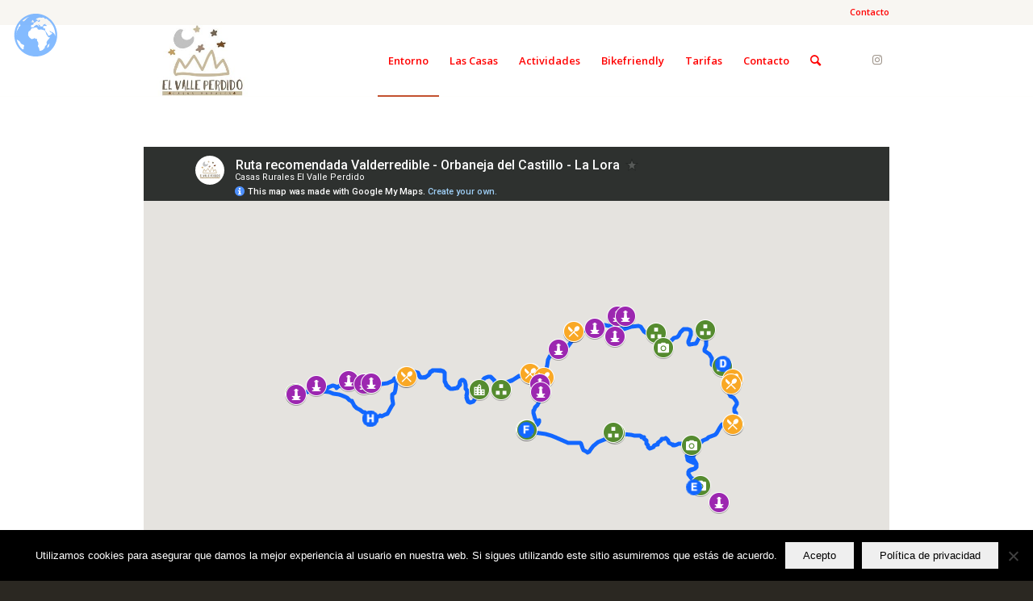

--- FILE ---
content_type: text/html; charset=UTF-8
request_url: https://www.casaselvalleperdido.com/ruta-romanico-rupestre-valderredible/
body_size: 16285
content:
<!DOCTYPE html>
<html lang="es" prefix="og: https://ogp.me/ns#" class="html_stretched responsive av-preloader-active av-preloader-enabled av-default-lightbox  html_header_top html_logo_left html_main_nav_header html_menu_right html_slim html_header_sticky html_header_shrinking html_header_topbar_active html_mobile_menu_tablet html_header_searchicon html_content_align_center html_header_unstick_top_disabled html_header_stretch_disabled html_av-submenu-hidden html_av-submenu-display-click html_av-overlay-side html_av-overlay-side-classic html_av-submenu-noclone html_entry_id_1800 av-cookies-no-cookie-consent av-no-preview html_text_menu_active ">
<head>
<meta charset="UTF-8" />
<meta name="robots" content="index, follow" />


<!-- mobile setting -->
<meta name="viewport" content="width=device-width, initial-scale=1">

<!-- Scripts/CSS and wp_head hook -->
	<style>img:is([sizes="auto" i], [sizes^="auto," i]) { contain-intrinsic-size: 3000px 1500px }</style>
	
<!-- Optimización para motores de búsqueda de Rank Math -  https://rankmath.com/ -->
<title>Ruta - Casas Rurales El Valle Perdido</title>
<meta name="description" content="Ruta recomendada por Casas Rurales El Valle Perdido para que descubras la arquitectura románica y las iglesias rupestres en Valderredible, Cantabria"/>
<meta name="robots" content="follow, index, max-snippet:-1, max-video-preview:-1, max-image-preview:large"/>
<link rel="canonical" href="https://www.casaselvalleperdido.com/ruta-romanico-rupestre-valderredible/" />
<meta property="og:locale" content="es_ES" />
<meta property="og:type" content="article" />
<meta property="og:title" content="Ruta recomendada - Casas Rurales El Valle Perdido - Románico y Rupestre" />
<meta property="og:description" content="Ruta recomendada por Casas Rurales El Valle Perdido para que descubras la arquitectura románica y las iglesias rupestres en Valderredible, Cantabria" />
<meta property="og:url" content="https://www.casaselvalleperdido.com/ruta-romanico-rupestre-valderredible/" />
<meta property="og:site_name" content="Casas Rurales el Valle Perdido" />
<meta property="og:updated_time" content="2023-05-10T16:42:47+00:00" />
<meta property="og:image" content="https://www.casaselvalleperdido.com/wp-content/uploads/2023/04/DSF3007.jpg" />
<meta property="og:image:secure_url" content="https://www.casaselvalleperdido.com/wp-content/uploads/2023/04/DSF3007.jpg" />
<meta property="og:image:width" content="1200" />
<meta property="og:image:height" content="800" />
<meta property="og:image:alt" content="Arrolluelos - Ermita rupestre de San Acisclo y Santa Victoria" />
<meta property="og:image:type" content="image/jpeg" />
<meta name="twitter:card" content="summary_large_image" />
<meta name="twitter:title" content="Ruta recomendada - Casas Rurales El Valle Perdido - Románico y Rupestre" />
<meta name="twitter:description" content="Ruta recomendada por Casas Rurales El Valle Perdido para que descubras la arquitectura románica y las iglesias rupestres en Valderredible, Cantabria" />
<meta name="twitter:image" content="https://www.casaselvalleperdido.com/wp-content/uploads/2023/04/DSF3007.jpg" />
<meta name="twitter:label1" content="Tiempo de lectura" />
<meta name="twitter:data1" content="1 minuto" />
<!-- /Plugin Rank Math WordPress SEO -->

<link rel='dns-prefetch' href='//www.googletagmanager.com' />
<link rel="alternate" type="application/rss+xml" title="Casas Rurales El Valle Perdido &raquo; Feed" href="https://www.casaselvalleperdido.com/feed/" />
<link rel="alternate" type="application/rss+xml" title="Casas Rurales El Valle Perdido &raquo; Feed de los comentarios" href="https://www.casaselvalleperdido.com/comments/feed/" />

<!-- google webfont font replacement -->

			<script type='text/javascript'>

				(function() {
					
					/*	check if webfonts are disabled by user setting via cookie - or user must opt in.	*/
					var html = document.getElementsByTagName('html')[0];
					var cookie_check = html.className.indexOf('av-cookies-needs-opt-in') >= 0 || html.className.indexOf('av-cookies-can-opt-out') >= 0;
					var allow_continue = true;
					var silent_accept_cookie = html.className.indexOf('av-cookies-user-silent-accept') >= 0;

					if( cookie_check && ! silent_accept_cookie )
					{
						if( ! document.cookie.match(/aviaCookieConsent/) || html.className.indexOf('av-cookies-session-refused') >= 0 )
						{
							allow_continue = false;
						}
						else
						{
							if( ! document.cookie.match(/aviaPrivacyRefuseCookiesHideBar/) )
							{
								allow_continue = false;
							}
							else if( ! document.cookie.match(/aviaPrivacyEssentialCookiesEnabled/) )
							{
								allow_continue = false;
							}
							else if( document.cookie.match(/aviaPrivacyGoogleWebfontsDisabled/) )
							{
								allow_continue = false;
							}
						}
					}
					
					if( allow_continue )
					{
						var f = document.createElement('link');
					
						f.type 	= 'text/css';
						f.rel 	= 'stylesheet';
						f.href 	= '//fonts.googleapis.com/css?family=Open+Sans:400,600';
						f.id 	= 'avia-google-webfont';

						document.getElementsByTagName('head')[0].appendChild(f);
					}
				})();
			
			</script>
			<script type="text/javascript">
/* <![CDATA[ */
window._wpemojiSettings = {"baseUrl":"https:\/\/s.w.org\/images\/core\/emoji\/16.0.1\/72x72\/","ext":".png","svgUrl":"https:\/\/s.w.org\/images\/core\/emoji\/16.0.1\/svg\/","svgExt":".svg","source":{"concatemoji":"https:\/\/www.casaselvalleperdido.com\/wp-includes\/js\/wp-emoji-release.min.js?ver=6.8.3"}};
/*! This file is auto-generated */
!function(s,n){var o,i,e;function c(e){try{var t={supportTests:e,timestamp:(new Date).valueOf()};sessionStorage.setItem(o,JSON.stringify(t))}catch(e){}}function p(e,t,n){e.clearRect(0,0,e.canvas.width,e.canvas.height),e.fillText(t,0,0);var t=new Uint32Array(e.getImageData(0,0,e.canvas.width,e.canvas.height).data),a=(e.clearRect(0,0,e.canvas.width,e.canvas.height),e.fillText(n,0,0),new Uint32Array(e.getImageData(0,0,e.canvas.width,e.canvas.height).data));return t.every(function(e,t){return e===a[t]})}function u(e,t){e.clearRect(0,0,e.canvas.width,e.canvas.height),e.fillText(t,0,0);for(var n=e.getImageData(16,16,1,1),a=0;a<n.data.length;a++)if(0!==n.data[a])return!1;return!0}function f(e,t,n,a){switch(t){case"flag":return n(e,"\ud83c\udff3\ufe0f\u200d\u26a7\ufe0f","\ud83c\udff3\ufe0f\u200b\u26a7\ufe0f")?!1:!n(e,"\ud83c\udde8\ud83c\uddf6","\ud83c\udde8\u200b\ud83c\uddf6")&&!n(e,"\ud83c\udff4\udb40\udc67\udb40\udc62\udb40\udc65\udb40\udc6e\udb40\udc67\udb40\udc7f","\ud83c\udff4\u200b\udb40\udc67\u200b\udb40\udc62\u200b\udb40\udc65\u200b\udb40\udc6e\u200b\udb40\udc67\u200b\udb40\udc7f");case"emoji":return!a(e,"\ud83e\udedf")}return!1}function g(e,t,n,a){var r="undefined"!=typeof WorkerGlobalScope&&self instanceof WorkerGlobalScope?new OffscreenCanvas(300,150):s.createElement("canvas"),o=r.getContext("2d",{willReadFrequently:!0}),i=(o.textBaseline="top",o.font="600 32px Arial",{});return e.forEach(function(e){i[e]=t(o,e,n,a)}),i}function t(e){var t=s.createElement("script");t.src=e,t.defer=!0,s.head.appendChild(t)}"undefined"!=typeof Promise&&(o="wpEmojiSettingsSupports",i=["flag","emoji"],n.supports={everything:!0,everythingExceptFlag:!0},e=new Promise(function(e){s.addEventListener("DOMContentLoaded",e,{once:!0})}),new Promise(function(t){var n=function(){try{var e=JSON.parse(sessionStorage.getItem(o));if("object"==typeof e&&"number"==typeof e.timestamp&&(new Date).valueOf()<e.timestamp+604800&&"object"==typeof e.supportTests)return e.supportTests}catch(e){}return null}();if(!n){if("undefined"!=typeof Worker&&"undefined"!=typeof OffscreenCanvas&&"undefined"!=typeof URL&&URL.createObjectURL&&"undefined"!=typeof Blob)try{var e="postMessage("+g.toString()+"("+[JSON.stringify(i),f.toString(),p.toString(),u.toString()].join(",")+"));",a=new Blob([e],{type:"text/javascript"}),r=new Worker(URL.createObjectURL(a),{name:"wpTestEmojiSupports"});return void(r.onmessage=function(e){c(n=e.data),r.terminate(),t(n)})}catch(e){}c(n=g(i,f,p,u))}t(n)}).then(function(e){for(var t in e)n.supports[t]=e[t],n.supports.everything=n.supports.everything&&n.supports[t],"flag"!==t&&(n.supports.everythingExceptFlag=n.supports.everythingExceptFlag&&n.supports[t]);n.supports.everythingExceptFlag=n.supports.everythingExceptFlag&&!n.supports.flag,n.DOMReady=!1,n.readyCallback=function(){n.DOMReady=!0}}).then(function(){return e}).then(function(){var e;n.supports.everything||(n.readyCallback(),(e=n.source||{}).concatemoji?t(e.concatemoji):e.wpemoji&&e.twemoji&&(t(e.twemoji),t(e.wpemoji)))}))}((window,document),window._wpemojiSettings);
/* ]]> */
</script>
<link rel='stylesheet' id='avia-grid-css' href='https://www.casaselvalleperdido.com/wp-content/themes/enfold/css/grid.css?ver=4.8.1' type='text/css' media='all' />
<link rel='stylesheet' id='avia-base-css' href='https://www.casaselvalleperdido.com/wp-content/themes/enfold/css/base.css?ver=4.8.1' type='text/css' media='all' />
<link rel='stylesheet' id='avia-layout-css' href='https://www.casaselvalleperdido.com/wp-content/themes/enfold/css/layout.css?ver=4.8.1' type='text/css' media='all' />
<link rel='stylesheet' id='avia-module-audioplayer-css' href='https://www.casaselvalleperdido.com/wp-content/themes/enfold/config-templatebuilder/avia-shortcodes/audio-player/audio-player.css?ver=6.8.3' type='text/css' media='all' />
<link rel='stylesheet' id='avia-module-blog-css' href='https://www.casaselvalleperdido.com/wp-content/themes/enfold/config-templatebuilder/avia-shortcodes/blog/blog.css?ver=6.8.3' type='text/css' media='all' />
<link rel='stylesheet' id='avia-module-postslider-css' href='https://www.casaselvalleperdido.com/wp-content/themes/enfold/config-templatebuilder/avia-shortcodes/postslider/postslider.css?ver=6.8.3' type='text/css' media='all' />
<link rel='stylesheet' id='avia-module-button-css' href='https://www.casaselvalleperdido.com/wp-content/themes/enfold/config-templatebuilder/avia-shortcodes/buttons/buttons.css?ver=6.8.3' type='text/css' media='all' />
<link rel='stylesheet' id='avia-module-buttonrow-css' href='https://www.casaselvalleperdido.com/wp-content/themes/enfold/config-templatebuilder/avia-shortcodes/buttonrow/buttonrow.css?ver=6.8.3' type='text/css' media='all' />
<link rel='stylesheet' id='avia-module-button-fullwidth-css' href='https://www.casaselvalleperdido.com/wp-content/themes/enfold/config-templatebuilder/avia-shortcodes/buttons_fullwidth/buttons_fullwidth.css?ver=6.8.3' type='text/css' media='all' />
<link rel='stylesheet' id='avia-module-catalogue-css' href='https://www.casaselvalleperdido.com/wp-content/themes/enfold/config-templatebuilder/avia-shortcodes/catalogue/catalogue.css?ver=6.8.3' type='text/css' media='all' />
<link rel='stylesheet' id='avia-module-comments-css' href='https://www.casaselvalleperdido.com/wp-content/themes/enfold/config-templatebuilder/avia-shortcodes/comments/comments.css?ver=6.8.3' type='text/css' media='all' />
<link rel='stylesheet' id='avia-module-contact-css' href='https://www.casaselvalleperdido.com/wp-content/themes/enfold/config-templatebuilder/avia-shortcodes/contact/contact.css?ver=6.8.3' type='text/css' media='all' />
<link rel='stylesheet' id='avia-module-slideshow-css' href='https://www.casaselvalleperdido.com/wp-content/themes/enfold/config-templatebuilder/avia-shortcodes/slideshow/slideshow.css?ver=6.8.3' type='text/css' media='all' />
<link rel='stylesheet' id='avia-module-slideshow-contentpartner-css' href='https://www.casaselvalleperdido.com/wp-content/themes/enfold/config-templatebuilder/avia-shortcodes/contentslider/contentslider.css?ver=6.8.3' type='text/css' media='all' />
<link rel='stylesheet' id='avia-module-countdown-css' href='https://www.casaselvalleperdido.com/wp-content/themes/enfold/config-templatebuilder/avia-shortcodes/countdown/countdown.css?ver=6.8.3' type='text/css' media='all' />
<link rel='stylesheet' id='avia-module-gallery-css' href='https://www.casaselvalleperdido.com/wp-content/themes/enfold/config-templatebuilder/avia-shortcodes/gallery/gallery.css?ver=6.8.3' type='text/css' media='all' />
<link rel='stylesheet' id='avia-module-gallery-hor-css' href='https://www.casaselvalleperdido.com/wp-content/themes/enfold/config-templatebuilder/avia-shortcodes/gallery_horizontal/gallery_horizontal.css?ver=6.8.3' type='text/css' media='all' />
<link rel='stylesheet' id='avia-module-maps-css' href='https://www.casaselvalleperdido.com/wp-content/themes/enfold/config-templatebuilder/avia-shortcodes/google_maps/google_maps.css?ver=6.8.3' type='text/css' media='all' />
<link rel='stylesheet' id='avia-module-gridrow-css' href='https://www.casaselvalleperdido.com/wp-content/themes/enfold/config-templatebuilder/avia-shortcodes/grid_row/grid_row.css?ver=6.8.3' type='text/css' media='all' />
<link rel='stylesheet' id='avia-module-heading-css' href='https://www.casaselvalleperdido.com/wp-content/themes/enfold/config-templatebuilder/avia-shortcodes/heading/heading.css?ver=6.8.3' type='text/css' media='all' />
<link rel='stylesheet' id='avia-module-rotator-css' href='https://www.casaselvalleperdido.com/wp-content/themes/enfold/config-templatebuilder/avia-shortcodes/headline_rotator/headline_rotator.css?ver=6.8.3' type='text/css' media='all' />
<link rel='stylesheet' id='avia-module-hr-css' href='https://www.casaselvalleperdido.com/wp-content/themes/enfold/config-templatebuilder/avia-shortcodes/hr/hr.css?ver=6.8.3' type='text/css' media='all' />
<link rel='stylesheet' id='avia-module-icon-css' href='https://www.casaselvalleperdido.com/wp-content/themes/enfold/config-templatebuilder/avia-shortcodes/icon/icon.css?ver=6.8.3' type='text/css' media='all' />
<link rel='stylesheet' id='avia-module-iconbox-css' href='https://www.casaselvalleperdido.com/wp-content/themes/enfold/config-templatebuilder/avia-shortcodes/iconbox/iconbox.css?ver=6.8.3' type='text/css' media='all' />
<link rel='stylesheet' id='avia-module-icongrid-css' href='https://www.casaselvalleperdido.com/wp-content/themes/enfold/config-templatebuilder/avia-shortcodes/icongrid/icongrid.css?ver=6.8.3' type='text/css' media='all' />
<link rel='stylesheet' id='avia-module-iconlist-css' href='https://www.casaselvalleperdido.com/wp-content/themes/enfold/config-templatebuilder/avia-shortcodes/iconlist/iconlist.css?ver=6.8.3' type='text/css' media='all' />
<link rel='stylesheet' id='avia-module-image-css' href='https://www.casaselvalleperdido.com/wp-content/themes/enfold/config-templatebuilder/avia-shortcodes/image/image.css?ver=6.8.3' type='text/css' media='all' />
<link rel='stylesheet' id='avia-module-hotspot-css' href='https://www.casaselvalleperdido.com/wp-content/themes/enfold/config-templatebuilder/avia-shortcodes/image_hotspots/image_hotspots.css?ver=6.8.3' type='text/css' media='all' />
<link rel='stylesheet' id='avia-module-magazine-css' href='https://www.casaselvalleperdido.com/wp-content/themes/enfold/config-templatebuilder/avia-shortcodes/magazine/magazine.css?ver=6.8.3' type='text/css' media='all' />
<link rel='stylesheet' id='avia-module-masonry-css' href='https://www.casaselvalleperdido.com/wp-content/themes/enfold/config-templatebuilder/avia-shortcodes/masonry_entries/masonry_entries.css?ver=6.8.3' type='text/css' media='all' />
<link rel='stylesheet' id='avia-siteloader-css' href='https://www.casaselvalleperdido.com/wp-content/themes/enfold/css/avia-snippet-site-preloader.css?ver=6.8.3' type='text/css' media='all' />
<link rel='stylesheet' id='avia-module-menu-css' href='https://www.casaselvalleperdido.com/wp-content/themes/enfold/config-templatebuilder/avia-shortcodes/menu/menu.css?ver=6.8.3' type='text/css' media='all' />
<link rel='stylesheet' id='avia-modfule-notification-css' href='https://www.casaselvalleperdido.com/wp-content/themes/enfold/config-templatebuilder/avia-shortcodes/notification/notification.css?ver=6.8.3' type='text/css' media='all' />
<link rel='stylesheet' id='avia-module-numbers-css' href='https://www.casaselvalleperdido.com/wp-content/themes/enfold/config-templatebuilder/avia-shortcodes/numbers/numbers.css?ver=6.8.3' type='text/css' media='all' />
<link rel='stylesheet' id='avia-module-portfolio-css' href='https://www.casaselvalleperdido.com/wp-content/themes/enfold/config-templatebuilder/avia-shortcodes/portfolio/portfolio.css?ver=6.8.3' type='text/css' media='all' />
<link rel='stylesheet' id='avia-module-post-metadata-css' href='https://www.casaselvalleperdido.com/wp-content/themes/enfold/config-templatebuilder/avia-shortcodes/post_metadata/post_metadata.css?ver=6.8.3' type='text/css' media='all' />
<link rel='stylesheet' id='avia-module-progress-bar-css' href='https://www.casaselvalleperdido.com/wp-content/themes/enfold/config-templatebuilder/avia-shortcodes/progressbar/progressbar.css?ver=6.8.3' type='text/css' media='all' />
<link rel='stylesheet' id='avia-module-promobox-css' href='https://www.casaselvalleperdido.com/wp-content/themes/enfold/config-templatebuilder/avia-shortcodes/promobox/promobox.css?ver=6.8.3' type='text/css' media='all' />
<link rel='stylesheet' id='avia-sc-search-css' href='https://www.casaselvalleperdido.com/wp-content/themes/enfold/config-templatebuilder/avia-shortcodes/search/search.css?ver=6.8.3' type='text/css' media='all' />
<link rel='stylesheet' id='avia-module-slideshow-accordion-css' href='https://www.casaselvalleperdido.com/wp-content/themes/enfold/config-templatebuilder/avia-shortcodes/slideshow_accordion/slideshow_accordion.css?ver=6.8.3' type='text/css' media='all' />
<link rel='stylesheet' id='avia-module-slideshow-feature-image-css' href='https://www.casaselvalleperdido.com/wp-content/themes/enfold/config-templatebuilder/avia-shortcodes/slideshow_feature_image/slideshow_feature_image.css?ver=6.8.3' type='text/css' media='all' />
<link rel='stylesheet' id='avia-module-slideshow-fullsize-css' href='https://www.casaselvalleperdido.com/wp-content/themes/enfold/config-templatebuilder/avia-shortcodes/slideshow_fullsize/slideshow_fullsize.css?ver=6.8.3' type='text/css' media='all' />
<link rel='stylesheet' id='avia-module-slideshow-fullscreen-css' href='https://www.casaselvalleperdido.com/wp-content/themes/enfold/config-templatebuilder/avia-shortcodes/slideshow_fullscreen/slideshow_fullscreen.css?ver=6.8.3' type='text/css' media='all' />
<link rel='stylesheet' id='avia-module-slideshow-ls-css' href='https://www.casaselvalleperdido.com/wp-content/themes/enfold/config-templatebuilder/avia-shortcodes/slideshow_layerslider/slideshow_layerslider.css?ver=6.8.3' type='text/css' media='all' />
<link rel='stylesheet' id='avia-module-social-css' href='https://www.casaselvalleperdido.com/wp-content/themes/enfold/config-templatebuilder/avia-shortcodes/social_share/social_share.css?ver=6.8.3' type='text/css' media='all' />
<link rel='stylesheet' id='avia-module-tabsection-css' href='https://www.casaselvalleperdido.com/wp-content/themes/enfold/config-templatebuilder/avia-shortcodes/tab_section/tab_section.css?ver=6.8.3' type='text/css' media='all' />
<link rel='stylesheet' id='avia-module-table-css' href='https://www.casaselvalleperdido.com/wp-content/themes/enfold/config-templatebuilder/avia-shortcodes/table/table.css?ver=6.8.3' type='text/css' media='all' />
<link rel='stylesheet' id='avia-module-tabs-css' href='https://www.casaselvalleperdido.com/wp-content/themes/enfold/config-templatebuilder/avia-shortcodes/tabs/tabs.css?ver=6.8.3' type='text/css' media='all' />
<link rel='stylesheet' id='avia-module-team-css' href='https://www.casaselvalleperdido.com/wp-content/themes/enfold/config-templatebuilder/avia-shortcodes/team/team.css?ver=6.8.3' type='text/css' media='all' />
<link rel='stylesheet' id='avia-module-testimonials-css' href='https://www.casaselvalleperdido.com/wp-content/themes/enfold/config-templatebuilder/avia-shortcodes/testimonials/testimonials.css?ver=6.8.3' type='text/css' media='all' />
<link rel='stylesheet' id='avia-module-timeline-css' href='https://www.casaselvalleperdido.com/wp-content/themes/enfold/config-templatebuilder/avia-shortcodes/timeline/timeline.css?ver=6.8.3' type='text/css' media='all' />
<link rel='stylesheet' id='avia-module-toggles-css' href='https://www.casaselvalleperdido.com/wp-content/themes/enfold/config-templatebuilder/avia-shortcodes/toggles/toggles.css?ver=6.8.3' type='text/css' media='all' />
<link rel='stylesheet' id='avia-module-video-css' href='https://www.casaselvalleperdido.com/wp-content/themes/enfold/config-templatebuilder/avia-shortcodes/video/video.css?ver=6.8.3' type='text/css' media='all' />
<style id='wp-emoji-styles-inline-css' type='text/css'>

	img.wp-smiley, img.emoji {
		display: inline !important;
		border: none !important;
		box-shadow: none !important;
		height: 1em !important;
		width: 1em !important;
		margin: 0 0.07em !important;
		vertical-align: -0.1em !important;
		background: none !important;
		padding: 0 !important;
	}
</style>
<link rel='stylesheet' id='wp-block-library-css' href='https://www.casaselvalleperdido.com/wp-includes/css/dist/block-library/style.min.css?ver=6.8.3' type='text/css' media='all' />
<style id='classic-theme-styles-inline-css' type='text/css'>
/*! This file is auto-generated */
.wp-block-button__link{color:#fff;background-color:#32373c;border-radius:9999px;box-shadow:none;text-decoration:none;padding:calc(.667em + 2px) calc(1.333em + 2px);font-size:1.125em}.wp-block-file__button{background:#32373c;color:#fff;text-decoration:none}
</style>
<style id='global-styles-inline-css' type='text/css'>
:root{--wp--preset--aspect-ratio--square: 1;--wp--preset--aspect-ratio--4-3: 4/3;--wp--preset--aspect-ratio--3-4: 3/4;--wp--preset--aspect-ratio--3-2: 3/2;--wp--preset--aspect-ratio--2-3: 2/3;--wp--preset--aspect-ratio--16-9: 16/9;--wp--preset--aspect-ratio--9-16: 9/16;--wp--preset--color--black: #000000;--wp--preset--color--cyan-bluish-gray: #abb8c3;--wp--preset--color--white: #ffffff;--wp--preset--color--pale-pink: #f78da7;--wp--preset--color--vivid-red: #cf2e2e;--wp--preset--color--luminous-vivid-orange: #ff6900;--wp--preset--color--luminous-vivid-amber: #fcb900;--wp--preset--color--light-green-cyan: #7bdcb5;--wp--preset--color--vivid-green-cyan: #00d084;--wp--preset--color--pale-cyan-blue: #8ed1fc;--wp--preset--color--vivid-cyan-blue: #0693e3;--wp--preset--color--vivid-purple: #9b51e0;--wp--preset--gradient--vivid-cyan-blue-to-vivid-purple: linear-gradient(135deg,rgba(6,147,227,1) 0%,rgb(155,81,224) 100%);--wp--preset--gradient--light-green-cyan-to-vivid-green-cyan: linear-gradient(135deg,rgb(122,220,180) 0%,rgb(0,208,130) 100%);--wp--preset--gradient--luminous-vivid-amber-to-luminous-vivid-orange: linear-gradient(135deg,rgba(252,185,0,1) 0%,rgba(255,105,0,1) 100%);--wp--preset--gradient--luminous-vivid-orange-to-vivid-red: linear-gradient(135deg,rgba(255,105,0,1) 0%,rgb(207,46,46) 100%);--wp--preset--gradient--very-light-gray-to-cyan-bluish-gray: linear-gradient(135deg,rgb(238,238,238) 0%,rgb(169,184,195) 100%);--wp--preset--gradient--cool-to-warm-spectrum: linear-gradient(135deg,rgb(74,234,220) 0%,rgb(151,120,209) 20%,rgb(207,42,186) 40%,rgb(238,44,130) 60%,rgb(251,105,98) 80%,rgb(254,248,76) 100%);--wp--preset--gradient--blush-light-purple: linear-gradient(135deg,rgb(255,206,236) 0%,rgb(152,150,240) 100%);--wp--preset--gradient--blush-bordeaux: linear-gradient(135deg,rgb(254,205,165) 0%,rgb(254,45,45) 50%,rgb(107,0,62) 100%);--wp--preset--gradient--luminous-dusk: linear-gradient(135deg,rgb(255,203,112) 0%,rgb(199,81,192) 50%,rgb(65,88,208) 100%);--wp--preset--gradient--pale-ocean: linear-gradient(135deg,rgb(255,245,203) 0%,rgb(182,227,212) 50%,rgb(51,167,181) 100%);--wp--preset--gradient--electric-grass: linear-gradient(135deg,rgb(202,248,128) 0%,rgb(113,206,126) 100%);--wp--preset--gradient--midnight: linear-gradient(135deg,rgb(2,3,129) 0%,rgb(40,116,252) 100%);--wp--preset--font-size--small: 13px;--wp--preset--font-size--medium: 20px;--wp--preset--font-size--large: 36px;--wp--preset--font-size--x-large: 42px;--wp--preset--spacing--20: 0.44rem;--wp--preset--spacing--30: 0.67rem;--wp--preset--spacing--40: 1rem;--wp--preset--spacing--50: 1.5rem;--wp--preset--spacing--60: 2.25rem;--wp--preset--spacing--70: 3.38rem;--wp--preset--spacing--80: 5.06rem;--wp--preset--shadow--natural: 6px 6px 9px rgba(0, 0, 0, 0.2);--wp--preset--shadow--deep: 12px 12px 50px rgba(0, 0, 0, 0.4);--wp--preset--shadow--sharp: 6px 6px 0px rgba(0, 0, 0, 0.2);--wp--preset--shadow--outlined: 6px 6px 0px -3px rgba(255, 255, 255, 1), 6px 6px rgba(0, 0, 0, 1);--wp--preset--shadow--crisp: 6px 6px 0px rgba(0, 0, 0, 1);}:where(.is-layout-flex){gap: 0.5em;}:where(.is-layout-grid){gap: 0.5em;}body .is-layout-flex{display: flex;}.is-layout-flex{flex-wrap: wrap;align-items: center;}.is-layout-flex > :is(*, div){margin: 0;}body .is-layout-grid{display: grid;}.is-layout-grid > :is(*, div){margin: 0;}:where(.wp-block-columns.is-layout-flex){gap: 2em;}:where(.wp-block-columns.is-layout-grid){gap: 2em;}:where(.wp-block-post-template.is-layout-flex){gap: 1.25em;}:where(.wp-block-post-template.is-layout-grid){gap: 1.25em;}.has-black-color{color: var(--wp--preset--color--black) !important;}.has-cyan-bluish-gray-color{color: var(--wp--preset--color--cyan-bluish-gray) !important;}.has-white-color{color: var(--wp--preset--color--white) !important;}.has-pale-pink-color{color: var(--wp--preset--color--pale-pink) !important;}.has-vivid-red-color{color: var(--wp--preset--color--vivid-red) !important;}.has-luminous-vivid-orange-color{color: var(--wp--preset--color--luminous-vivid-orange) !important;}.has-luminous-vivid-amber-color{color: var(--wp--preset--color--luminous-vivid-amber) !important;}.has-light-green-cyan-color{color: var(--wp--preset--color--light-green-cyan) !important;}.has-vivid-green-cyan-color{color: var(--wp--preset--color--vivid-green-cyan) !important;}.has-pale-cyan-blue-color{color: var(--wp--preset--color--pale-cyan-blue) !important;}.has-vivid-cyan-blue-color{color: var(--wp--preset--color--vivid-cyan-blue) !important;}.has-vivid-purple-color{color: var(--wp--preset--color--vivid-purple) !important;}.has-black-background-color{background-color: var(--wp--preset--color--black) !important;}.has-cyan-bluish-gray-background-color{background-color: var(--wp--preset--color--cyan-bluish-gray) !important;}.has-white-background-color{background-color: var(--wp--preset--color--white) !important;}.has-pale-pink-background-color{background-color: var(--wp--preset--color--pale-pink) !important;}.has-vivid-red-background-color{background-color: var(--wp--preset--color--vivid-red) !important;}.has-luminous-vivid-orange-background-color{background-color: var(--wp--preset--color--luminous-vivid-orange) !important;}.has-luminous-vivid-amber-background-color{background-color: var(--wp--preset--color--luminous-vivid-amber) !important;}.has-light-green-cyan-background-color{background-color: var(--wp--preset--color--light-green-cyan) !important;}.has-vivid-green-cyan-background-color{background-color: var(--wp--preset--color--vivid-green-cyan) !important;}.has-pale-cyan-blue-background-color{background-color: var(--wp--preset--color--pale-cyan-blue) !important;}.has-vivid-cyan-blue-background-color{background-color: var(--wp--preset--color--vivid-cyan-blue) !important;}.has-vivid-purple-background-color{background-color: var(--wp--preset--color--vivid-purple) !important;}.has-black-border-color{border-color: var(--wp--preset--color--black) !important;}.has-cyan-bluish-gray-border-color{border-color: var(--wp--preset--color--cyan-bluish-gray) !important;}.has-white-border-color{border-color: var(--wp--preset--color--white) !important;}.has-pale-pink-border-color{border-color: var(--wp--preset--color--pale-pink) !important;}.has-vivid-red-border-color{border-color: var(--wp--preset--color--vivid-red) !important;}.has-luminous-vivid-orange-border-color{border-color: var(--wp--preset--color--luminous-vivid-orange) !important;}.has-luminous-vivid-amber-border-color{border-color: var(--wp--preset--color--luminous-vivid-amber) !important;}.has-light-green-cyan-border-color{border-color: var(--wp--preset--color--light-green-cyan) !important;}.has-vivid-green-cyan-border-color{border-color: var(--wp--preset--color--vivid-green-cyan) !important;}.has-pale-cyan-blue-border-color{border-color: var(--wp--preset--color--pale-cyan-blue) !important;}.has-vivid-cyan-blue-border-color{border-color: var(--wp--preset--color--vivid-cyan-blue) !important;}.has-vivid-purple-border-color{border-color: var(--wp--preset--color--vivid-purple) !important;}.has-vivid-cyan-blue-to-vivid-purple-gradient-background{background: var(--wp--preset--gradient--vivid-cyan-blue-to-vivid-purple) !important;}.has-light-green-cyan-to-vivid-green-cyan-gradient-background{background: var(--wp--preset--gradient--light-green-cyan-to-vivid-green-cyan) !important;}.has-luminous-vivid-amber-to-luminous-vivid-orange-gradient-background{background: var(--wp--preset--gradient--luminous-vivid-amber-to-luminous-vivid-orange) !important;}.has-luminous-vivid-orange-to-vivid-red-gradient-background{background: var(--wp--preset--gradient--luminous-vivid-orange-to-vivid-red) !important;}.has-very-light-gray-to-cyan-bluish-gray-gradient-background{background: var(--wp--preset--gradient--very-light-gray-to-cyan-bluish-gray) !important;}.has-cool-to-warm-spectrum-gradient-background{background: var(--wp--preset--gradient--cool-to-warm-spectrum) !important;}.has-blush-light-purple-gradient-background{background: var(--wp--preset--gradient--blush-light-purple) !important;}.has-blush-bordeaux-gradient-background{background: var(--wp--preset--gradient--blush-bordeaux) !important;}.has-luminous-dusk-gradient-background{background: var(--wp--preset--gradient--luminous-dusk) !important;}.has-pale-ocean-gradient-background{background: var(--wp--preset--gradient--pale-ocean) !important;}.has-electric-grass-gradient-background{background: var(--wp--preset--gradient--electric-grass) !important;}.has-midnight-gradient-background{background: var(--wp--preset--gradient--midnight) !important;}.has-small-font-size{font-size: var(--wp--preset--font-size--small) !important;}.has-medium-font-size{font-size: var(--wp--preset--font-size--medium) !important;}.has-large-font-size{font-size: var(--wp--preset--font-size--large) !important;}.has-x-large-font-size{font-size: var(--wp--preset--font-size--x-large) !important;}
:where(.wp-block-post-template.is-layout-flex){gap: 1.25em;}:where(.wp-block-post-template.is-layout-grid){gap: 1.25em;}
:where(.wp-block-columns.is-layout-flex){gap: 2em;}:where(.wp-block-columns.is-layout-grid){gap: 2em;}
:root :where(.wp-block-pullquote){font-size: 1.5em;line-height: 1.6;}
</style>
<link rel='stylesheet' id='contact-form-7-css' href='https://www.casaselvalleperdido.com/wp-content/plugins/contact-form-7/includes/css/styles.css?ver=6.1.3' type='text/css' media='all' />
<link rel='stylesheet' id='cookie-notice-front-css' href='https://www.casaselvalleperdido.com/wp-content/plugins/cookie-notice/css/front.min.css?ver=2.5.8' type='text/css' media='all' />
<link rel='stylesheet' id='avia-scs-css' href='https://www.casaselvalleperdido.com/wp-content/themes/enfold/css/shortcodes.css?ver=4.8.1' type='text/css' media='all' />
<link rel='stylesheet' id='avia-popup-css-css' href='https://www.casaselvalleperdido.com/wp-content/themes/enfold/js/aviapopup/magnific-popup.css?ver=4.8.1' type='text/css' media='screen' />
<link rel='stylesheet' id='avia-lightbox-css' href='https://www.casaselvalleperdido.com/wp-content/themes/enfold/css/avia-snippet-lightbox.css?ver=4.8.1' type='text/css' media='screen' />
<link rel='stylesheet' id='avia-widget-css-css' href='https://www.casaselvalleperdido.com/wp-content/themes/enfold/css/avia-snippet-widget.css?ver=4.8.1' type='text/css' media='screen' />
<link rel='stylesheet' id='avia-dynamic-css' href='https://www.casaselvalleperdido.com/wp-content/uploads/dynamic_avia/enfold.css?ver=6917873d3feab' type='text/css' media='all' />
<link rel='stylesheet' id='avia-custom-css' href='https://www.casaselvalleperdido.com/wp-content/themes/enfold/css/custom.css?ver=4.8.1' type='text/css' media='all' />
<script type="text/javascript" src="https://www.casaselvalleperdido.com/wp-includes/js/jquery/jquery.min.js?ver=3.7.1" id="jquery-core-js"></script>
<script type="text/javascript" src="https://www.casaselvalleperdido.com/wp-includes/js/jquery/jquery-migrate.min.js?ver=3.4.1" id="jquery-migrate-js"></script>
<script type="text/javascript" id="cookie-notice-front-js-before">
/* <![CDATA[ */
var cnArgs = {"ajaxUrl":"https:\/\/www.casaselvalleperdido.com\/wp-admin\/admin-ajax.php","nonce":"e5131d21ab","hideEffect":"fade","position":"bottom","onScroll":false,"onScrollOffset":100,"onClick":false,"cookieName":"cookie_notice_accepted","cookieTime":2592000,"cookieTimeRejected":2592000,"globalCookie":false,"redirection":false,"cache":true,"revokeCookies":false,"revokeCookiesOpt":"automatic"};
/* ]]> */
</script>
<script type="text/javascript" src="https://www.casaselvalleperdido.com/wp-content/plugins/cookie-notice/js/front.min.js?ver=2.5.8" id="cookie-notice-front-js"></script>
<script type="text/javascript" src="https://www.casaselvalleperdido.com/wp-content/themes/enfold/js/avia-compat.js?ver=4.8.1" id="avia-compat-js"></script>

<!-- Fragmento de código de la etiqueta de Google (gtag.js) añadida por Site Kit -->
<!-- Fragmento de código de Google Analytics añadido por Site Kit -->
<script type="text/javascript" src="https://www.googletagmanager.com/gtag/js?id=GT-P3MFJ7J" id="google_gtagjs-js" async></script>
<script type="text/javascript" id="google_gtagjs-js-after">
/* <![CDATA[ */
window.dataLayer = window.dataLayer || [];function gtag(){dataLayer.push(arguments);}
gtag("set","linker",{"domains":["www.casaselvalleperdido.com"]});
gtag("js", new Date());
gtag("set", "developer_id.dZTNiMT", true);
gtag("config", "GT-P3MFJ7J", {"googlesitekit_post_type":"page"});
/* ]]> */
</script>
<link rel="https://api.w.org/" href="https://www.casaselvalleperdido.com/wp-json/" /><link rel="alternate" title="JSON" type="application/json" href="https://www.casaselvalleperdido.com/wp-json/wp/v2/pages/1800" /><link rel="EditURI" type="application/rsd+xml" title="RSD" href="https://www.casaselvalleperdido.com/xmlrpc.php?rsd" />
<meta name="generator" content="WordPress 6.8.3" />
<link rel='shortlink' href='https://www.casaselvalleperdido.com/?p=1800' />
<link rel="alternate" title="oEmbed (JSON)" type="application/json+oembed" href="https://www.casaselvalleperdido.com/wp-json/oembed/1.0/embed?url=https%3A%2F%2Fwww.casaselvalleperdido.com%2Fruta-romanico-rupestre-valderredible%2F" />
<link rel="alternate" title="oEmbed (XML)" type="text/xml+oembed" href="https://www.casaselvalleperdido.com/wp-json/oembed/1.0/embed?url=https%3A%2F%2Fwww.casaselvalleperdido.com%2Fruta-romanico-rupestre-valderredible%2F&#038;format=xml" />
<meta name="generator" content="Site Kit by Google 1.171.0" /><meta name="generator" content="performance-lab 4.0.0; plugins: ">
<link rel="profile" href="http://gmpg.org/xfn/11" />
<link rel="alternate" type="application/rss+xml" title="Casas Rurales El Valle Perdido RSS2 Feed" href="https://www.casaselvalleperdido.com/feed/" />
<link rel="pingback" href="https://www.casaselvalleperdido.com/xmlrpc.php" />
<!--[if lt IE 9]><script src="https://www.casaselvalleperdido.com/wp-content/themes/enfold/js/html5shiv.js"></script><![endif]-->
<link rel="icon" href="https://www.casaselvalleperdido.com/wp-content/uploads/2019/05/favicon.png" type="image/png">
<style type='text/css'>
@font-face {font-family: 'entypo-fontello'; font-weight: normal; font-style: normal; font-display: auto;
src: url('https://www.casaselvalleperdido.com/wp-content/themes/enfold/config-templatebuilder/avia-template-builder/assets/fonts/entypo-fontello.woff2') format('woff2'),
url('https://www.casaselvalleperdido.com/wp-content/themes/enfold/config-templatebuilder/avia-template-builder/assets/fonts/entypo-fontello.woff') format('woff'),
url('https://www.casaselvalleperdido.com/wp-content/themes/enfold/config-templatebuilder/avia-template-builder/assets/fonts/entypo-fontello.ttf') format('truetype'), 
url('https://www.casaselvalleperdido.com/wp-content/themes/enfold/config-templatebuilder/avia-template-builder/assets/fonts/entypo-fontello.svg#entypo-fontello') format('svg'),
url('https://www.casaselvalleperdido.com/wp-content/themes/enfold/config-templatebuilder/avia-template-builder/assets/fonts/entypo-fontello.eot'),
url('https://www.casaselvalleperdido.com/wp-content/themes/enfold/config-templatebuilder/avia-template-builder/assets/fonts/entypo-fontello.eot?#iefix') format('embedded-opentype');
} #top .avia-font-entypo-fontello, body .avia-font-entypo-fontello, html body [data-av_iconfont='entypo-fontello']:before{ font-family: 'entypo-fontello'; }
</style>

<!--
Debugging Info for Theme support: 

Theme: Enfold
Version: 4.8.1
Installed: enfold
AviaFramework Version: 5.0
AviaBuilder Version: 4.8
aviaElementManager Version: 1.0.1
ML:256-PU:83-PLA:11
WP:6.8.3
Compress: CSS:disabled - JS:disabled
Updates: disabled
PLAu:11
-->	

</head>




<body id="top" class="wp-singular page-template-default page page-id-1800 wp-theme-enfold  rtl_columns stretched open_sans no_sidebar_border cookies-not-set" itemscope="itemscope" itemtype="https://schema.org/WebPage" >

	<div class='av-siteloader-wrap av-transition-enabled av-transition-with-logo'><div class='av-siteloader-inner'><div class='av-siteloader-cell'><img class='av-preloading-logo' src='https://www.casaselvalleperdido.com/wp-content/uploads/2019/05/logo-casas-rurales-cantabria-1.jpg' alt='Cargando' title='Cargando' /><div class='av-siteloader'><div class='av-siteloader-extra'></div></div></div></div></div>
	<div id='wrap_all'>

	
<header id='header' class='all_colors header_color light_bg_color  av_header_top av_logo_left av_main_nav_header av_menu_right av_slim av_header_sticky av_header_shrinking av_header_stretch_disabled av_mobile_menu_tablet av_header_searchicon av_header_unstick_top_disabled av_bottom_nav_disabled  av_header_border_disabled'  role="banner" itemscope="itemscope" itemtype="https://schema.org/WPHeader" >

		<div id='header_meta' class='container_wrap container_wrap_meta  av_icon_active_main av_phone_active_right av_extra_header_active av_entry_id_1800'>
		
			      <div class='container'>
			      <div class='phone-info '><span><a href="https://www.casaselvalleperdido.com/localizacion-contacto/">Contacto</a></span></div>			      </div>
		</div>

		<div  id='header_main' class='container_wrap container_wrap_logo'>
	
        <div class='container av-logo-container'><div class='inner-container'><span class='logo'><a href='https://www.casaselvalleperdido.com/'><img height="100" width="300" src='https://www.casaselvalleperdido.com/wp-content/uploads/2019/05/logo-casas-rurales-cantabria-1.jpg' alt='Casas Rurales El Valle Perdido' title='' /></a></span><nav class='main_menu' data-selectname='Selecciona una página'  role="navigation" itemscope="itemscope" itemtype="https://schema.org/SiteNavigationElement" ><div class="avia-menu av-main-nav-wrap av_menu_icon_beside"><ul id="avia-menu" class="menu av-main-nav"><li id="menu-item-1807" class="menu-item menu-item-type-custom menu-item-object-custom current-menu-ancestor current-menu-parent menu-item-has-children menu-item-top-level menu-item-top-level-1"><a href="#" itemprop="url"><span class="avia-bullet"></span><span class="avia-menu-text">Entorno</span><span class="avia-menu-fx"><span class="avia-arrow-wrap"><span class="avia-arrow"></span></span></span></a>


<ul class="sub-menu">
	<li id="menu-item-1861" class="menu-item menu-item-type-post_type menu-item-object-page"><a title="Entorno valderredible cantabria" href="https://www.casaselvalleperdido.com/entorno-valderredible-cantabria/" itemprop="url"><span class="avia-bullet"></span><span class="avia-menu-text">Entorno de Revelillas</span></a></li>
	<li id="menu-item-1806" class="menu-item menu-item-type-post_type menu-item-object-page current-menu-item page_item page-item-1800 current_page_item"><a href="https://www.casaselvalleperdido.com/ruta-romanico-rupestre-valderredible/" itemprop="url"><span class="avia-bullet"></span><span class="avia-menu-text">Ruta recomendada</span></a></li>
</ul>
</li>
<li id="menu-item-1730" class="menu-item menu-item-type-post_type menu-item-object-page menu-item-top-level menu-item-top-level-2"><a title="casas rurales cantabria" href="https://www.casaselvalleperdido.com/alquiler-casas-rurales-cantabria/" itemprop="url"><span class="avia-bullet"></span><span class="avia-menu-text">Las Casas</span><span class="avia-menu-fx"><span class="avia-arrow-wrap"><span class="avia-arrow"></span></span></span></a></li>
<li id="menu-item-15" class="menu-item menu-item-type-post_type menu-item-object-page menu-item-top-level menu-item-top-level-3"><a href="https://www.casaselvalleperdido.com/actividades/" itemprop="url"><span class="avia-bullet"></span><span class="avia-menu-text">Actividades</span><span class="avia-menu-fx"><span class="avia-arrow-wrap"><span class="avia-arrow"></span></span></span></a></li>
<li id="menu-item-1729" class="menu-item menu-item-type-post_type menu-item-object-page menu-item-top-level menu-item-top-level-4"><a title="bikefriendly" href="https://www.casaselvalleperdido.com/casa-rural-bikefriendly-valderredible-cantabria/" itemprop="url"><span class="avia-bullet"></span><span class="avia-menu-text">Bikefriendly</span><span class="avia-menu-fx"><span class="avia-arrow-wrap"><span class="avia-arrow"></span></span></span></a></li>
<li id="menu-item-1734" class="menu-item menu-item-type-post_type menu-item-object-page menu-item-top-level menu-item-top-level-5"><a href="https://www.casaselvalleperdido.com/tarifas/" itemprop="url"><span class="avia-bullet"></span><span class="avia-menu-text">Tarifas</span><span class="avia-menu-fx"><span class="avia-arrow-wrap"><span class="avia-arrow"></span></span></span></a></li>
<li id="menu-item-18" class="menu-item menu-item-type-post_type menu-item-object-page menu-item-top-level menu-item-top-level-6"><a href="https://www.casaselvalleperdido.com/localizacion-contacto/" itemprop="url"><span class="avia-bullet"></span><span class="avia-menu-text">Contacto</span><span class="avia-menu-fx"><span class="avia-arrow-wrap"><span class="avia-arrow"></span></span></span></a></li>
<li id="menu-item-search" class="noMobile menu-item menu-item-search-dropdown menu-item-avia-special"><a aria-label="Buscar" href="?s=" rel="nofollow" data-avia-search-tooltip="

&lt;form role=&quot;search&quot; action=&quot;https://www.casaselvalleperdido.com/&quot; id=&quot;searchform&quot; method=&quot;get&quot; class=&quot;&quot;&gt;
	&lt;div&gt;
		&lt;input type=&quot;submit&quot; value=&quot;&quot; id=&quot;searchsubmit&quot; class=&quot;button avia-font-entypo-fontello&quot; /&gt;
		&lt;input type=&quot;text&quot; id=&quot;s&quot; name=&quot;s&quot; value=&quot;&quot; placeholder='Buscar' /&gt;
			&lt;/div&gt;
&lt;/form&gt;" aria-hidden='false' data-av_icon='' data-av_iconfont='entypo-fontello'><span class="avia_hidden_link_text">Buscar</span></a></li><li class="av-burger-menu-main menu-item-avia-special ">
	        			<a href="#" aria-label="Menú" aria-hidden="false">
							<span class="av-hamburger av-hamburger--spin av-js-hamburger">
								<span class="av-hamburger-box">
						          <span class="av-hamburger-inner"></span>
						          <strong>Menú</strong>
								</span>
							</span>
							<span class="avia_hidden_link_text">Menú</span>
						</a>
	        		   </li></ul></div><ul class='noLightbox social_bookmarks icon_count_1'><li class='social_bookmarks_instagram av-social-link-instagram social_icon_1'><a target="_blank" aria-label="Link to Instagram" href='https://www.instagram.com/casaselvalleperdido/' aria-hidden='false' data-av_icon='' data-av_iconfont='entypo-fontello' title='Instagram' rel="noopener"><span class='avia_hidden_link_text'>Instagram</span></a></li></ul></nav></div> </div> 
		<!-- end container_wrap-->
		</div>
		<div class='header_bg'></div>

<!-- end header -->
</header>
		
	<div id='main' class='all_colors' data-scroll-offset='88'>

	<div   class='main_color container_wrap_first container_wrap fullsize' style=' '  ><div class='container' ><main  role="main" itemprop="mainContentOfPage"  class='template-page content  av-content-full alpha units'><div class='post-entry post-entry-type-page post-entry-1800'><div class='entry-content-wrapper clearfix'><div class="flex_column av_one_full  flex_column_div av-zero-column-padding first  avia-builder-el-0  el_before_av_one_full  avia-builder-el-first  " style='border-radius:0px; '><section class="av_textblock_section "  itemscope="itemscope" itemtype="https://schema.org/CreativeWork" ><div class='avia_textblock  '   itemprop="text" ><p><iframe src="https://www.google.com/maps/d/embed?mid=1CnidyG4tRyd01qzYKIVKj8zNm1tSmgo&#038;ehbc=2E312F" width="100%" height="650px"></iframe></p>
</div></section></div><div class="flex_column av_one_full  flex_column_div av-zero-column-padding first  avia-builder-el-2  el_after_av_one_full  avia-builder-el-last  column-top-margin" style='border-radius:0px; '><div  style='padding-bottom:10px; ' class='av-special-heading av-special-heading-h3  blockquote modern-quote modern-centered  avia-builder-el-3  el_before_av_masonry_gallery  avia-builder-el-no-sibling  '><h3 class='av-special-heading-tag '  itemprop="headline"  >Fotos de la Ruta</h3><div class='special-heading-border'><div class='special-heading-inner-border' ></div></div></div>
<div id='av-masonry-1' class='av-masonry  noHover av-fixed-size av-1px-gap av-hover-overlay-active av-masonry-animation-active av-masonry-col-4 av-caption-on-hover av-caption-style- av-masonry-gallery     '  ><div class='av-masonry-container isotope av-js-disabled ' ><div class='av-masonry-entry isotope-item av-masonry-item-no-image '></div><a href="https://www.casaselvalleperdido.com/wp-content/uploads/2023/04/DSF2991-1024x683.jpg"  aria-label="image Santa Maria de Valverde &#8211; Centro interpretación de Arquitectura Rupestre"  id='av-masonry-1-item-1815' data-av-masonry-item='1815' class='av-masonry-entry isotope-item post-1815 attachment type-attachment status-inherit hentry  av-masonry-item-with-image' title="Santa Maria de Valverde &#8211; Centro interpretación de Arquitectura Rupestre" alt="Santa Maria de Valverde - Centro interpretación de Arquitectura Rupestre"   itemprop="thumbnailUrl" ><div class='av-inner-masonry-sizer'></div><figure class='av-inner-masonry main_color'><div class="av-masonry-outerimage-container"><div class="av-masonry-image-container" style="background-image: url(https://www.casaselvalleperdido.com/wp-content/uploads/2023/04/DSF2991-705x470.jpg);" title="Santa Maria de Valverde &#8211; Centro interpretación de Arquitectura Rupestre"  alt="Santa Maria de Valverde - Centro interpretación de Arquitectura Rupestre" ></div></div><figcaption class='av-inner-masonry-content site-background'><div class='av-inner-masonry-content-pos'><div class='av-inner-masonry-content-pos-content'><div class='avia-arrow'></div><div class='av-masonry-entry-content entry-content'  itemprop="text" >Santa Maria de Valverde - Centro interpretación de Arquitectura Rupestre </div></div></div></figcaption></figure></a><!--end av-masonry entry--><a href="https://www.casaselvalleperdido.com/wp-content/uploads/2023/04/DSF2986-1024x683.jpg"  aria-label="image Santa Maria de Valverde &#8211; Centro interpretación de Arquitectura Rupestre &#8211; enterramientos"  id='av-masonry-1-item-1813' data-av-masonry-item='1813' class='av-masonry-entry isotope-item post-1813 attachment type-attachment status-inherit hentry  av-masonry-item-with-image' title="Santa Maria de Valverde &#8211; Centro interpretación de Arquitectura Rupestre &#8211; enterramientos" alt="Santa Maria de Valverde - Centro interpretación de Arquitectura Rupestre - enterramientos"   itemprop="thumbnailUrl" ><div class='av-inner-masonry-sizer'></div><figure class='av-inner-masonry main_color'><div class="av-masonry-outerimage-container"><div class="av-masonry-image-container" style="background-image: url(https://www.casaselvalleperdido.com/wp-content/uploads/2023/04/DSF2986-705x470.jpg);" title="Santa Maria de Valverde &#8211; Centro interpretación de Arquitectura Rupestre &#8211; enterramientos"  alt="Santa Maria de Valverde - Centro interpretación de Arquitectura Rupestre - enterramientos" ></div></div><figcaption class='av-inner-masonry-content site-background'><div class='av-inner-masonry-content-pos'><div class='av-inner-masonry-content-pos-content'><div class='avia-arrow'></div><div class='av-masonry-entry-content entry-content'  itemprop="text" >Santa Maria de Valverde - Centro interpretación de Arquitectura Rupestre - enterramientos</div></div></div></figcaption></figure></a><!--end av-masonry entry--><a href="https://www.casaselvalleperdido.com/wp-content/uploads/2023/04/DSF2990-1024x683.jpg"  aria-label="image Santa Maria de Valverde &#8211; Centro interpretación de Arquitectura Rupestre &#8211; enterramientos"  id='av-masonry-1-item-1814' data-av-masonry-item='1814' class='av-masonry-entry isotope-item post-1814 attachment type-attachment status-inherit hentry  av-masonry-item-with-image' title="Santa Maria de Valverde &#8211; Centro interpretación de Arquitectura Rupestre &#8211; enterramientos" alt="Santa Maria de Valverde - Centro interpretación de Arquitectura Rupestre - enterramientos"   itemprop="thumbnailUrl" ><div class='av-inner-masonry-sizer'></div><figure class='av-inner-masonry main_color'><div class="av-masonry-outerimage-container"><div class="av-masonry-image-container" style="background-image: url(https://www.casaselvalleperdido.com/wp-content/uploads/2023/04/DSF2990-705x470.jpg);" title="Santa Maria de Valverde &#8211; Centro interpretación de Arquitectura Rupestre &#8211; enterramientos"  alt="Santa Maria de Valverde - Centro interpretación de Arquitectura Rupestre - enterramientos" ></div></div><figcaption class='av-inner-masonry-content site-background'><div class='av-inner-masonry-content-pos'><div class='av-inner-masonry-content-pos-content'><div class='avia-arrow'></div><div class='av-masonry-entry-content entry-content'  itemprop="text" >Santa Maria de Valverde - Centro interpretación de Arquitectura Rupestre - enterramientos</div></div></div></figcaption></figure></a><!--end av-masonry entry--><a href="https://www.casaselvalleperdido.com/wp-content/uploads/2023/04/DSF2993-1024x683.jpg"  aria-label="image Villanueva de la Nía &#8211; Iglesia de San Juan Bautista"  id='av-masonry-1-item-1816' data-av-masonry-item='1816' class='av-masonry-entry isotope-item post-1816 attachment type-attachment status-inherit hentry  av-masonry-item-with-image' title="Villanueva de la Nía &#8211; Iglesia de San Juan Bautista" alt="Villanueva de la Nía - Iglesia de San Juan Bautista"   itemprop="thumbnailUrl" ><div class='av-inner-masonry-sizer'></div><figure class='av-inner-masonry main_color'><div class="av-masonry-outerimage-container"><div class="av-masonry-image-container" style="background-image: url(https://www.casaselvalleperdido.com/wp-content/uploads/2023/04/DSF2993-705x470.jpg);" title="Villanueva de la Nía &#8211; Iglesia de San Juan Bautista"  alt="Villanueva de la Nía - Iglesia de San Juan Bautista" ></div></div><figcaption class='av-inner-masonry-content site-background'><div class='av-inner-masonry-content-pos'><div class='av-inner-masonry-content-pos-content'><div class='avia-arrow'></div><div class='av-masonry-entry-content entry-content'  itemprop="text" >Villanueva de la Nía - Iglesia de San Juan Bautista</div></div></div></figcaption></figure></a><!--end av-masonry entry--><a href="https://www.casaselvalleperdido.com/wp-content/uploads/2023/04/DSF2996-1024x683.jpg"  aria-label="image Polientes &#8211; Iglesia"  id='av-masonry-1-item-1817' data-av-masonry-item='1817' class='av-masonry-entry isotope-item post-1817 attachment type-attachment status-inherit hentry  av-masonry-item-with-image' title="Polientes &#8211; Iglesia" alt="Polientes - Iglesia"   itemprop="thumbnailUrl" ><div class='av-inner-masonry-sizer'></div><figure class='av-inner-masonry main_color'><div class="av-masonry-outerimage-container"><div class="av-masonry-image-container" style="background-image: url(https://www.casaselvalleperdido.com/wp-content/uploads/2023/04/DSF2996-705x470.jpg);" title="Polientes &#8211; Iglesia"  alt="Polientes - Iglesia" ></div></div><figcaption class='av-inner-masonry-content site-background'><div class='av-inner-masonry-content-pos'><div class='av-inner-masonry-content-pos-content'><div class='avia-arrow'></div><div class='av-masonry-entry-content entry-content'  itemprop="text" >Polientes - Iglesia</div></div></div></figcaption></figure></a><!--end av-masonry entry--><a href="https://www.casaselvalleperdido.com/wp-content/uploads/2023/04/DSF2997-1024x683.jpg"  aria-label="image Polientes &#8211; Ayuntamiento de Valderredible"  id='av-masonry-1-item-1818' data-av-masonry-item='1818' class='av-masonry-entry isotope-item post-1818 attachment type-attachment status-inherit hentry  av-masonry-item-with-image' title="Polientes &#8211; Ayuntamiento de Valderredible" alt="Polientes - Ayuntamiento de Valderredible"   itemprop="thumbnailUrl" ><div class='av-inner-masonry-sizer'></div><figure class='av-inner-masonry main_color'><div class="av-masonry-outerimage-container"><div class="av-masonry-image-container" style="background-image: url(https://www.casaselvalleperdido.com/wp-content/uploads/2023/04/DSF2997-705x470.jpg);" title="Polientes &#8211; Ayuntamiento de Valderredible"  alt="Polientes - Ayuntamiento de Valderredible" ></div></div><figcaption class='av-inner-masonry-content site-background'><div class='av-inner-masonry-content-pos'><div class='av-inner-masonry-content-pos-content'><div class='avia-arrow'></div><div class='av-masonry-entry-content entry-content'  itemprop="text" >Polientes - Ayuntamiento de Valderredible</div></div></div></figcaption></figure></a><!--end av-masonry entry--><a href="https://www.casaselvalleperdido.com/wp-content/uploads/2023/04/DSF3003-1024x683.jpg"  aria-label="image Ruerrero -Torre medieval"  id='av-masonry-1-item-1819' data-av-masonry-item='1819' class='av-masonry-entry isotope-item post-1819 attachment type-attachment status-inherit hentry  av-masonry-item-with-image' title="Ruerrero -Torre medieval" alt="Ruerrero -Torre medieval"   itemprop="thumbnailUrl" ><div class='av-inner-masonry-sizer'></div><figure class='av-inner-masonry main_color'><div class="av-masonry-outerimage-container"><div class="av-masonry-image-container" style="background-image: url(https://www.casaselvalleperdido.com/wp-content/uploads/2023/04/DSF3003-705x470.jpg);" title="Ruerrero -Torre medieval"  alt="Ruerrero -Torre medieval" ></div></div><figcaption class='av-inner-masonry-content site-background'><div class='av-inner-masonry-content-pos'><div class='av-inner-masonry-content-pos-content'><div class='avia-arrow'></div><div class='av-masonry-entry-content entry-content'  itemprop="text" >Ruerrero -Torre medieval</div></div></div></figcaption></figure></a><!--end av-masonry entry--><a href="https://www.casaselvalleperdido.com/wp-content/uploads/2023/04/DSF3004-1024x683.jpg"  aria-label="image Ruerrero -Iglesia"  id='av-masonry-1-item-1820' data-av-masonry-item='1820' class='av-masonry-entry isotope-item post-1820 attachment type-attachment status-inherit hentry  av-masonry-item-with-image' title="Ruerrero -Iglesia" alt="Ruerrero -Iglesia"   itemprop="thumbnailUrl" ><div class='av-inner-masonry-sizer'></div><figure class='av-inner-masonry main_color'><div class="av-masonry-outerimage-container"><div class="av-masonry-image-container" style="background-image: url(https://www.casaselvalleperdido.com/wp-content/uploads/2023/04/DSF3004-705x470.jpg);" title="Ruerrero -Iglesia"  alt="Ruerrero -Iglesia" ></div></div><figcaption class='av-inner-masonry-content site-background'><div class='av-inner-masonry-content-pos'><div class='av-inner-masonry-content-pos-content'><div class='avia-arrow'></div><div class='av-masonry-entry-content entry-content'  itemprop="text" >Ruerrero -Iglesia</div></div></div></figcaption></figure></a><!--end av-masonry entry--><a href="https://www.casaselvalleperdido.com/wp-content/uploads/2023/04/DSF3005-1024x683.jpg"  aria-label="image Cadalso &#8211; Iglesia rupestre"  id='av-masonry-1-item-1821' data-av-masonry-item='1821' class='av-masonry-entry isotope-item post-1821 attachment type-attachment status-inherit hentry  av-masonry-item-with-image' title="Cadalso &#8211; Iglesia rupestre" alt="Cadalso - Iglesia rupestre"   itemprop="thumbnailUrl" ><div class='av-inner-masonry-sizer'></div><figure class='av-inner-masonry main_color'><div class="av-masonry-outerimage-container"><div class="av-masonry-image-container" style="background-image: url(https://www.casaselvalleperdido.com/wp-content/uploads/2023/04/DSF3005-705x470.jpg);" title="Cadalso &#8211; Iglesia rupestre"  alt="Cadalso - Iglesia rupestre" ></div></div><figcaption class='av-inner-masonry-content site-background'><div class='av-inner-masonry-content-pos'><div class='av-inner-masonry-content-pos-content'><div class='avia-arrow'></div><div class='av-masonry-entry-content entry-content'  itemprop="text" >Cadalso - Iglesia rupestre</div></div></div></figcaption></figure></a><!--end av-masonry entry--><a href="https://www.casaselvalleperdido.com/wp-content/uploads/2023/04/DSF3006-1024x683.jpg"  aria-label="image San Martín de Elines &#8211; Colegiata Románica"  id='av-masonry-1-item-1822' data-av-masonry-item='1822' class='av-masonry-entry isotope-item post-1822 attachment type-attachment status-inherit hentry  av-masonry-item-with-image' title="San Martín de Elines &#8211; Colegiata Románica" alt="San Martín de Elines - Colegiata Románica"   itemprop="thumbnailUrl" ><div class='av-inner-masonry-sizer'></div><figure class='av-inner-masonry main_color'><div class="av-masonry-outerimage-container"><div class="av-masonry-image-container" style="background-image: url(https://www.casaselvalleperdido.com/wp-content/uploads/2023/04/DSF3006-705x470.jpg);" title="San Martín de Elines &#8211; Colegiata Románica"  alt="San Martín de Elines - Colegiata Románica" ></div></div><figcaption class='av-inner-masonry-content site-background'><div class='av-inner-masonry-content-pos'><div class='av-inner-masonry-content-pos-content'><div class='avia-arrow'></div><div class='av-masonry-entry-content entry-content'  itemprop="text" >San Martín de Elines - Colegiata Románica</div></div></div></figcaption></figure></a><!--end av-masonry entry--><a href="https://www.casaselvalleperdido.com/wp-content/uploads/2023/04/DSF3007-1024x683.jpg"  aria-label="image Arrolluelos &#8211; Ermita rupestre de San Acisclo y Santa Victoria"  id='av-masonry-1-item-1823' data-av-masonry-item='1823' class='av-masonry-entry isotope-item post-1823 attachment type-attachment status-inherit hentry  av-masonry-item-with-image' title="Arrolluelos &#8211; Ermita rupestre de San Acisclo y Santa Victoria" alt="Arrolluelos - Ermita rupestre de San Acisclo y Santa Victoria"   itemprop="thumbnailUrl" ><div class='av-inner-masonry-sizer'></div><figure class='av-inner-masonry main_color'><div class="av-masonry-outerimage-container"><div class="av-masonry-image-container" style="background-image: url(https://www.casaselvalleperdido.com/wp-content/uploads/2023/04/DSF3007-705x470.jpg);" title="Arrolluelos &#8211; Ermita rupestre de San Acisclo y Santa Victoria"  alt="Arrolluelos - Ermita rupestre de San Acisclo y Santa Victoria" ></div></div><figcaption class='av-inner-masonry-content site-background'><div class='av-inner-masonry-content-pos'><div class='av-inner-masonry-content-pos-content'><div class='avia-arrow'></div><div class='av-masonry-entry-content entry-content'  itemprop="text" >Arrolluelos - Ermita rupestre de San Acisclo y Santa Victoria</div></div></div></figcaption></figure></a><!--end av-masonry entry--><a href="https://www.casaselvalleperdido.com/wp-content/uploads/2023/04/DSF3008-683x1024.jpg"  aria-label="image Arrolluelos &#8211; Ermita rupestre de San Acisclo y Santa Victoria"  id='av-masonry-1-item-1824' data-av-masonry-item='1824' class='av-masonry-entry isotope-item post-1824 attachment type-attachment status-inherit hentry  av-masonry-item-with-image' title="Arrolluelos &#8211; Ermita rupestre de San Acisclo y Santa Victoria" alt="Arrolluelos - Ermita rupestre de San Acisclo y Santa Victoria"   itemprop="thumbnailUrl" ><div class='av-inner-masonry-sizer'></div><figure class='av-inner-masonry main_color'><div class="av-masonry-outerimage-container"><div class="av-masonry-image-container" style="background-image: url(https://www.casaselvalleperdido.com/wp-content/uploads/2023/04/DSF3008-470x705.jpg);" title="Arrolluelos &#8211; Ermita rupestre de San Acisclo y Santa Victoria"  alt="Arrolluelos - Ermita rupestre de San Acisclo y Santa Victoria" ></div></div><figcaption class='av-inner-masonry-content site-background'><div class='av-inner-masonry-content-pos'><div class='av-inner-masonry-content-pos-content'><div class='avia-arrow'></div><div class='av-masonry-entry-content entry-content'  itemprop="text" >Arrolluelos - Ermita rupestre de San Acisclo y Santa Victoria</div></div></div></figcaption></figure></a><!--end av-masonry entry--><a href="https://www.casaselvalleperdido.com/wp-content/uploads/2023/04/DSF3010-683x1024.jpg"  aria-label="image Arrolluelos &#8211; Ermita rupestre de San Acisclo y Santa Victoria"  id='av-masonry-1-item-1825' data-av-masonry-item='1825' class='av-masonry-entry isotope-item post-1825 attachment type-attachment status-inherit hentry  av-masonry-item-with-image' title="Arrolluelos &#8211; Ermita rupestre de San Acisclo y Santa Victoria" alt="Arrolluelos - Ermita rupestre de San Acisclo y Santa Victoria"   itemprop="thumbnailUrl" ><div class='av-inner-masonry-sizer'></div><figure class='av-inner-masonry main_color'><div class="av-masonry-outerimage-container"><div class="av-masonry-image-container" style="background-image: url(https://www.casaselvalleperdido.com/wp-content/uploads/2023/04/DSF3010-470x705.jpg);" title="Arrolluelos &#8211; Ermita rupestre de San Acisclo y Santa Victoria"  alt="Arrolluelos - Ermita rupestre de San Acisclo y Santa Victoria" ></div></div><figcaption class='av-inner-masonry-content site-background'><div class='av-inner-masonry-content-pos'><div class='av-inner-masonry-content-pos-content'><div class='avia-arrow'></div><div class='av-masonry-entry-content entry-content'  itemprop="text" >Arrolluelos - Ermita rupestre de San Acisclo y Santa Victoria</div></div></div></figcaption></figure></a><!--end av-masonry entry--><a href="https://www.casaselvalleperdido.com/wp-content/uploads/2023/04/DSF3011-1024x683.jpg"  aria-label="image Arrolluelos &#8211; Ermita rupestre de San Acisclo y Santa Victoria"  id='av-masonry-1-item-1826' data-av-masonry-item='1826' class='av-masonry-entry isotope-item post-1826 attachment type-attachment status-inherit hentry  av-masonry-item-with-image' title="Arrolluelos &#8211; Ermita rupestre de San Acisclo y Santa Victoria" alt="Arrolluelos - Ermita rupestre de San Acisclo y Santa Victoria"   itemprop="thumbnailUrl" ><div class='av-inner-masonry-sizer'></div><figure class='av-inner-masonry main_color'><div class="av-masonry-outerimage-container"><div class="av-masonry-image-container" style="background-image: url(https://www.casaselvalleperdido.com/wp-content/uploads/2023/04/DSF3011-705x470.jpg);" title="Arrolluelos &#8211; Ermita rupestre de San Acisclo y Santa Victoria"  alt="Arrolluelos - Ermita rupestre de San Acisclo y Santa Victoria" ></div></div><figcaption class='av-inner-masonry-content site-background'><div class='av-inner-masonry-content-pos'><div class='av-inner-masonry-content-pos-content'><div class='avia-arrow'></div><div class='av-masonry-entry-content entry-content'  itemprop="text" >Arrolluelos - Ermita rupestre de San Acisclo y Santa Victoria</div></div></div></figcaption></figure></a><!--end av-masonry entry--><a href="https://www.casaselvalleperdido.com/wp-content/uploads/2023/04/DSF3014-1-1-1024x683.jpg"  aria-label="image Villaescusa de las Torres &#8211; ruta ferrata &#8211; Páramo de Bricia &#8211; Trincheras"  id='av-masonry-1-item-1850' data-av-masonry-item='1850' class='av-masonry-entry isotope-item post-1850 attachment type-attachment status-inherit hentry  av-masonry-item-with-image' title="Villaescusa de las Torres &#8211; ruta ferrata &#8211; Páramo de Bricia &#8211; Trincheras" alt="Villaescusa de las Torres - ruta ferrata - Páramo de Bricia - Trincheras"   itemprop="thumbnailUrl" ><div class='av-inner-masonry-sizer'></div><figure class='av-inner-masonry main_color'><div class="av-masonry-outerimage-container"><div class="av-masonry-image-container" style="background-image: url(https://www.casaselvalleperdido.com/wp-content/uploads/2023/04/DSF3014-1-1-705x470.jpg);" title="Villaescusa de las Torres &#8211; ruta ferrata &#8211; Páramo de Bricia &#8211; Trincheras"  alt="Villaescusa de las Torres - ruta ferrata - Páramo de Bricia - Trincheras" ></div></div><figcaption class='av-inner-masonry-content site-background'><div class='av-inner-masonry-content-pos'><div class='av-inner-masonry-content-pos-content'><div class='avia-arrow'></div><div class='av-masonry-entry-content entry-content'  itemprop="text" >Villaescusa de las Torres - ruta ferrata - Páramo de Bricia - Trincheras</div></div></div></figcaption></figure></a><!--end av-masonry entry--><a href="https://www.casaselvalleperdido.com/wp-content/uploads/2023/04/DSF3015-3-1024x683.jpg"  aria-label="image Parque Natural Hoces del Alto Ebro y Rudrón"  id='av-masonry-1-item-1829' data-av-masonry-item='1829' class='av-masonry-entry isotope-item post-1829 attachment type-attachment status-inherit hentry  av-masonry-item-with-image' title="Parque Natural Hoces del Alto Ebro y Rudrón" alt="Parque Natural Hoces del Alto Ebro y Rudrón"   itemprop="thumbnailUrl" ><div class='av-inner-masonry-sizer'></div><figure class='av-inner-masonry main_color'><div class="av-masonry-outerimage-container"><div class="av-masonry-image-container" style="background-image: url(https://www.casaselvalleperdido.com/wp-content/uploads/2023/04/DSF3015-3-705x470.jpg);" title="Parque Natural Hoces del Alto Ebro y Rudrón"  alt="Parque Natural Hoces del Alto Ebro y Rudrón" ></div></div><figcaption class='av-inner-masonry-content site-background'><div class='av-inner-masonry-content-pos'><div class='av-inner-masonry-content-pos-content'><div class='avia-arrow'></div><div class='av-masonry-entry-content entry-content'  itemprop="text" >Parque Natural Hoces del Alto Ebro y Rudrón</div></div></div></figcaption></figure></a><!--end av-masonry entry--><a href="https://www.casaselvalleperdido.com/wp-content/uploads/2023/04/DSF3016-3-1024x683.jpg"  aria-label="image Geoparque Las Loras"  id='av-masonry-1-item-1830' data-av-masonry-item='1830' class='av-masonry-entry isotope-item post-1830 attachment type-attachment status-inherit hentry  av-masonry-item-with-image' title="Geoparque Las Loras" alt="Geoparque Las Loras"   itemprop="thumbnailUrl" ><div class='av-inner-masonry-sizer'></div><figure class='av-inner-masonry main_color'><div class="av-masonry-outerimage-container"><div class="av-masonry-image-container" style="background-image: url(https://www.casaselvalleperdido.com/wp-content/uploads/2023/04/DSF3016-3-705x470.jpg);" title="Geoparque Las Loras"  alt="Geoparque Las Loras" ></div></div><figcaption class='av-inner-masonry-content site-background'><div class='av-inner-masonry-content-pos'><div class='av-inner-masonry-content-pos-content'><div class='avia-arrow'></div><div class='av-masonry-entry-content entry-content'  itemprop="text" >Geoparque Las Loras</div></div></div></figcaption></figure></a><!--end av-masonry entry--><a href="https://www.casaselvalleperdido.com/wp-content/uploads/2023/04/DSF3019-2-1024x683.jpg"  aria-label="image Mapa Africa y camellos besándose  &#8211; Orbaneja del Castillo"  id='av-masonry-1-item-1831' data-av-masonry-item='1831' class='av-masonry-entry isotope-item post-1831 attachment type-attachment status-inherit hentry  av-masonry-item-with-image' title="Mapa Africa y camellos besándose  &#8211; Orbaneja del Castillo" alt="Mapa Africa y camellos besándose - Orbaneja del Castillo"   itemprop="thumbnailUrl" ><div class='av-inner-masonry-sizer'></div><figure class='av-inner-masonry main_color'><div class="av-masonry-outerimage-container"><div class="av-masonry-image-container" style="background-image: url(https://www.casaselvalleperdido.com/wp-content/uploads/2023/04/DSF3019-2-705x470.jpg);" title="Mapa Africa y camellos besándose  &#8211; Orbaneja del Castillo"  alt="Mapa Africa y camellos besándose - Orbaneja del Castillo" ></div></div><figcaption class='av-inner-masonry-content site-background'><div class='av-inner-masonry-content-pos'><div class='av-inner-masonry-content-pos-content'><div class='avia-arrow'></div><div class='av-masonry-entry-content entry-content'  itemprop="text" >Mapa Africa y camellos besándose  - Orbaneja del Castillo</div></div></div></figcaption></figure></a><!--end av-masonry entry--><a href="https://www.casaselvalleperdido.com/wp-content/uploads/2023/04/DSF3022-2-1024x683.jpg"  aria-label="image Información &#8211; Camino Natural del Ebro &#8211; Orbaneja del Castillo"  id='av-masonry-1-item-1832' data-av-masonry-item='1832' class='av-masonry-entry isotope-item post-1832 attachment type-attachment status-inherit hentry  av-masonry-item-with-image' title="Información &#8211; Camino Natural del Ebro &#8211; Orbaneja del Castillo" alt="Información - Camino Natural del Ebro - Orbaneja del Castillo"   itemprop="thumbnailUrl" ><div class='av-inner-masonry-sizer'></div><figure class='av-inner-masonry main_color'><div class="av-masonry-outerimage-container"><div class="av-masonry-image-container" style="background-image: url(https://www.casaselvalleperdido.com/wp-content/uploads/2023/04/DSF3022-2-705x470.jpg);" title="Información &#8211; Camino Natural del Ebro &#8211; Orbaneja del Castillo"  alt="Información - Camino Natural del Ebro - Orbaneja del Castillo" ></div></div><figcaption class='av-inner-masonry-content site-background'><div class='av-inner-masonry-content-pos'><div class='av-inner-masonry-content-pos-content'><div class='avia-arrow'></div><div class='av-masonry-entry-content entry-content'  itemprop="text" >Información - Camino Natural del Ebro - Orbaneja del Castillo</div></div></div></figcaption></figure></a><!--end av-masonry entry--><a href="https://www.casaselvalleperdido.com/wp-content/uploads/2023/04/DSF3025-1024x683.jpg"  aria-label="image escalada &#8211; iglesia"  id='av-masonry-1-item-1834' data-av-masonry-item='1834' class='av-masonry-entry isotope-item post-1834 attachment type-attachment status-inherit hentry  av-masonry-item-with-image' title="escalada &#8211; iglesia" alt="Escalada - Iglesia"   itemprop="thumbnailUrl" ><div class='av-inner-masonry-sizer'></div><figure class='av-inner-masonry main_color'><div class="av-masonry-outerimage-container"><div class="av-masonry-image-container" style="background-image: url(https://www.casaselvalleperdido.com/wp-content/uploads/2023/04/DSF3025-705x470.jpg);" title="escalada &#8211; iglesia"  alt="Escalada - Iglesia" ></div></div><figcaption class='av-inner-masonry-content site-background'><div class='av-inner-masonry-content-pos'><div class='av-inner-masonry-content-pos-content'><div class='avia-arrow'></div><div class='av-masonry-entry-content entry-content'  itemprop="text" >Escalada - Iglesia</div></div></div></figcaption></figure></a><!--end av-masonry entry--><a href="https://www.casaselvalleperdido.com/wp-content/uploads/2023/04/DSF3024-1024x683.jpg"  aria-label="image escalada &#8211; portada iglesia"  id='av-masonry-1-item-1833' data-av-masonry-item='1833' class='av-masonry-entry isotope-item post-1833 attachment type-attachment status-inherit hentry  av-masonry-item-with-image' title="escalada &#8211; portada iglesia" alt="Escalada - portada iglesia"   itemprop="thumbnailUrl" ><div class='av-inner-masonry-sizer'></div><figure class='av-inner-masonry main_color'><div class="av-masonry-outerimage-container"><div class="av-masonry-image-container" style="background-image: url(https://www.casaselvalleperdido.com/wp-content/uploads/2023/04/DSF3024-705x470.jpg);" title="escalada &#8211; portada iglesia"  alt="Escalada - portada iglesia" ></div></div><figcaption class='av-inner-masonry-content site-background'><div class='av-inner-masonry-content-pos'><div class='av-inner-masonry-content-pos-content'><div class='avia-arrow'></div><div class='av-masonry-entry-content entry-content'  itemprop="text" >Escalada - portada iglesia</div></div></div></figcaption></figure></a><!--end av-masonry entry--><a href="https://www.casaselvalleperdido.com/wp-content/uploads/2023/04/DSF3026-1024x683.jpg"  aria-label="image valdelateja"  id='av-masonry-1-item-1835' data-av-masonry-item='1835' class='av-masonry-entry isotope-item post-1835 attachment type-attachment status-inherit hentry  av-masonry-item-with-image' title="valdelateja" alt="Valdelateja"   itemprop="thumbnailUrl" ><div class='av-inner-masonry-sizer'></div><figure class='av-inner-masonry main_color'><div class="av-masonry-outerimage-container"><div class="av-masonry-image-container" style="background-image: url(https://www.casaselvalleperdido.com/wp-content/uploads/2023/04/DSF3026-705x470.jpg);" title="valdelateja"  alt="Valdelateja" ></div></div><figcaption class='av-inner-masonry-content site-background'><div class='av-inner-masonry-content-pos'><div class='av-inner-masonry-content-pos-content'><div class='avia-arrow'></div><div class='av-masonry-entry-content entry-content'  itemprop="text" >Valdelateja</div></div></div></figcaption></figure></a><!--end av-masonry entry--><a href="https://www.casaselvalleperdido.com/wp-content/uploads/2023/04/DSF3027-1024x683.jpg"  aria-label="image coto de pesca &#8211; valdelateja"  id='av-masonry-1-item-1836' data-av-masonry-item='1836' class='av-masonry-entry isotope-item post-1836 attachment type-attachment status-inherit hentry  av-masonry-item-with-image' title="coto de pesca &#8211; valdelateja" alt="Coto de pesca - Valdelateja"   itemprop="thumbnailUrl" ><div class='av-inner-masonry-sizer'></div><figure class='av-inner-masonry main_color'><div class="av-masonry-outerimage-container"><div class="av-masonry-image-container" style="background-image: url(https://www.casaselvalleperdido.com/wp-content/uploads/2023/04/DSF3027-705x470.jpg);" title="coto de pesca &#8211; valdelateja"  alt="Coto de pesca - Valdelateja" ></div></div><figcaption class='av-inner-masonry-content site-background'><div class='av-inner-masonry-content-pos'><div class='av-inner-masonry-content-pos-content'><div class='avia-arrow'></div><div class='av-masonry-entry-content entry-content'  itemprop="text" >Coto de pesca - Valdelateja - Covanera </div></div></div></figcaption></figure></a><!--end av-masonry entry--><a href="https://www.casaselvalleperdido.com/wp-content/uploads/2023/04/DSF3033-1024x683.jpg"  aria-label="image el pozo azul"  id='av-masonry-1-item-1837' data-av-masonry-item='1837' class='av-masonry-entry isotope-item post-1837 attachment type-attachment status-inherit hentry  av-masonry-item-with-image' title="el pozo azul" alt="El Pozo Azul"   itemprop="thumbnailUrl" ><div class='av-inner-masonry-sizer'></div><figure class='av-inner-masonry main_color'><div class="av-masonry-outerimage-container"><div class="av-masonry-image-container" style="background-image: url(https://www.casaselvalleperdido.com/wp-content/uploads/2023/04/DSF3033-705x470.jpg);" title="el pozo azul"  alt="El Pozo Azul" ></div></div><figcaption class='av-inner-masonry-content site-background'><div class='av-inner-masonry-content-pos'><div class='av-inner-masonry-content-pos-content'><div class='avia-arrow'></div><div class='av-masonry-entry-content entry-content'  itemprop="text" >El Pozo Azul</div></div></div></figcaption></figure></a><!--end av-masonry entry--><a href="https://www.casaselvalleperdido.com/wp-content/uploads/2023/04/DSF3039-1024x683.jpg"  aria-label="image vista mirador &#8211; san felices del rudron"  id='av-masonry-1-item-1838' data-av-masonry-item='1838' class='av-masonry-entry isotope-item post-1838 attachment type-attachment status-inherit hentry  av-masonry-item-with-image' title="vista mirador &#8211; san felices del rudron" alt="Vista mirador - San Felices del Rudrón"   itemprop="thumbnailUrl" ><div class='av-inner-masonry-sizer'></div><figure class='av-inner-masonry main_color'><div class="av-masonry-outerimage-container"><div class="av-masonry-image-container" style="background-image: url(https://www.casaselvalleperdido.com/wp-content/uploads/2023/04/DSF3039-705x470.jpg);" title="vista mirador &#8211; san felices del rudron"  alt="Vista mirador - San Felices del Rudrón" ></div></div><figcaption class='av-inner-masonry-content site-background'><div class='av-inner-masonry-content-pos'><div class='av-inner-masonry-content-pos-content'><div class='avia-arrow'></div><div class='av-masonry-entry-content entry-content'  itemprop="text" >Vista mirador - San Felices del Rudrón</div></div></div></figcaption></figure></a><!--end av-masonry entry--><a href="https://www.casaselvalleperdido.com/wp-content/uploads/2023/04/DSF3041-1024x683.jpg"  aria-label="image información mirador &#8211; san felices del rudrón"  id='av-masonry-1-item-1839' data-av-masonry-item='1839' class='av-masonry-entry isotope-item post-1839 attachment type-attachment status-inherit hentry  av-masonry-item-with-image' title="información mirador &#8211; san felices del rudrón" alt="Información mirador - San Felices del Rudrón"   itemprop="thumbnailUrl" ><div class='av-inner-masonry-sizer'></div><figure class='av-inner-masonry main_color'><div class="av-masonry-outerimage-container"><div class="av-masonry-image-container" style="background-image: url(https://www.casaselvalleperdido.com/wp-content/uploads/2023/04/DSF3041-705x470.jpg);" title="información mirador &#8211; san felices del rudrón"  alt="Información mirador - San Felices del Rudrón" ></div></div><figcaption class='av-inner-masonry-content site-background'><div class='av-inner-masonry-content-pos'><div class='av-inner-masonry-content-pos-content'><div class='avia-arrow'></div><div class='av-masonry-entry-content entry-content'  itemprop="text" >Información mirador - San Felices del Rudrón</div></div></div></figcaption></figure></a><!--end av-masonry entry--><a href="https://www.casaselvalleperdido.com/wp-content/uploads/2023/04/DSF3043-1024x683.jpg"  aria-label="image informacion historia y patrimonio &#8211; sargentes de la Lora"  id='av-masonry-1-item-1841' data-av-masonry-item='1841' class='av-masonry-entry isotope-item post-1841 attachment type-attachment status-inherit hentry  av-masonry-item-with-image' title="informacion historia y patrimonio &#8211; sargentes de la Lora" alt="Información historia y patrimonio - Sargentes de la Lora"   itemprop="thumbnailUrl" ><div class='av-inner-masonry-sizer'></div><figure class='av-inner-masonry main_color'><div class="av-masonry-outerimage-container"><div class="av-masonry-image-container" style="background-image: url(https://www.casaselvalleperdido.com/wp-content/uploads/2023/04/DSF3043-705x470.jpg);" title="informacion historia y patrimonio &#8211; sargentes de la Lora"  alt="Información historia y patrimonio - Sargentes de la Lora" ></div></div><figcaption class='av-inner-masonry-content site-background'><div class='av-inner-masonry-content-pos'><div class='av-inner-masonry-content-pos-content'><div class='avia-arrow'></div><div class='av-masonry-entry-content entry-content'  itemprop="text" >Información historia y patrimonio - Sargentes de la Lora</div></div></div></figcaption></figure></a><!--end av-masonry entry--><a href="https://www.casaselvalleperdido.com/wp-content/uploads/2023/04/DSF3044-1024x683.jpg"  aria-label="image informacion senderismo &#8211; sargentes de la lora"  id='av-masonry-1-item-1842' data-av-masonry-item='1842' class='av-masonry-entry isotope-item post-1842 attachment type-attachment status-inherit hentry  av-masonry-item-with-image' title="informacion senderismo &#8211; sargentes de la lora" alt="Información senderismo - Sargentes de la Lora"   itemprop="thumbnailUrl" ><div class='av-inner-masonry-sizer'></div><figure class='av-inner-masonry main_color'><div class="av-masonry-outerimage-container"><div class="av-masonry-image-container" style="background-image: url(https://www.casaselvalleperdido.com/wp-content/uploads/2023/04/DSF3044-705x470.jpg);" title="informacion senderismo &#8211; sargentes de la lora"  alt="Información senderismo - Sargentes de la Lora" ></div></div><figcaption class='av-inner-masonry-content site-background'><div class='av-inner-masonry-content-pos'><div class='av-inner-masonry-content-pos-content'><div class='avia-arrow'></div><div class='av-masonry-entry-content entry-content'  itemprop="text" >Información senderismo - Sargentes de la Lora</div></div></div></figcaption></figure></a><!--end av-masonry entry--><a href="https://www.casaselvalleperdido.com/wp-content/uploads/2023/04/DSF3045-1024x683.jpg"  aria-label="image informacion &#8211; sargentes de la lora"  id='av-masonry-1-item-1843' data-av-masonry-item='1843' class='av-masonry-entry isotope-item post-1843 attachment type-attachment status-inherit hentry  av-masonry-item-with-image' title="informacion &#8211; sargentes de la lora" alt="Información - Sargentes de la Lora"   itemprop="thumbnailUrl" ><div class='av-inner-masonry-sizer'></div><figure class='av-inner-masonry main_color'><div class="av-masonry-outerimage-container"><div class="av-masonry-image-container" style="background-image: url(https://www.casaselvalleperdido.com/wp-content/uploads/2023/04/DSF3045-705x470.jpg);" title="informacion &#8211; sargentes de la lora"  alt="Información - Sargentes de la Lora" ></div></div><figcaption class='av-inner-masonry-content site-background'><div class='av-inner-masonry-content-pos'><div class='av-inner-masonry-content-pos-content'><div class='avia-arrow'></div><div class='av-masonry-entry-content entry-content'  itemprop="text" >Información - Sargentes de la Lora</div></div></div></figcaption></figure></a><!--end av-masonry entry--><a href="https://www.casaselvalleperdido.com/wp-content/uploads/2023/04/DSF3046-1024x683.jpg"  aria-label="image información cultural &#8211; sargentes de la lora"  id='av-masonry-1-item-1844' data-av-masonry-item='1844' class='av-masonry-entry isotope-item post-1844 attachment type-attachment status-inherit hentry  av-masonry-item-with-image' title="información cultural &#8211; sargentes de la lora" alt="Información cultural - Sargentes de la Lora"   itemprop="thumbnailUrl" ><div class='av-inner-masonry-sizer'></div><figure class='av-inner-masonry main_color'><div class="av-masonry-outerimage-container"><div class="av-masonry-image-container" style="background-image: url(https://www.casaselvalleperdido.com/wp-content/uploads/2023/04/DSF3046-705x470.jpg);" title="información cultural &#8211; sargentes de la lora"  alt="Información cultural - Sargentes de la Lora" ></div></div><figcaption class='av-inner-masonry-content site-background'><div class='av-inner-masonry-content-pos'><div class='av-inner-masonry-content-pos-content'><div class='avia-arrow'></div><div class='av-masonry-entry-content entry-content'  itemprop="text" >Información cultural - Sargentes de la Lora</div></div></div></figcaption></figure></a><!--end av-masonry entry--><a href="https://www.casaselvalleperdido.com/wp-content/uploads/2023/04/DSF3049-1024x683.jpg"  aria-label="image museo del Petroleo &#8211; sargentes de la Lora"  id='av-masonry-1-item-1845' data-av-masonry-item='1845' class='av-masonry-entry isotope-item post-1845 attachment type-attachment status-inherit hentry  av-masonry-item-with-image' title="museo del Petroleo &#8211; sargentes de la Lora" alt="Museo del Petroleo - Sargentes de la Lora"   itemprop="thumbnailUrl" ><div class='av-inner-masonry-sizer'></div><figure class='av-inner-masonry main_color'><div class="av-masonry-outerimage-container"><div class="av-masonry-image-container" style="background-image: url(https://www.casaselvalleperdido.com/wp-content/uploads/2023/04/DSF3049-705x470.jpg);" title="museo del Petroleo &#8211; sargentes de la Lora"  alt="Museo del Petroleo - Sargentes de la Lora" ></div></div><figcaption class='av-inner-masonry-content site-background'><div class='av-inner-masonry-content-pos'><div class='av-inner-masonry-content-pos-content'><div class='avia-arrow'></div><div class='av-masonry-entry-content entry-content'  itemprop="text" >Museo del Petroleo - Sargentes de la Lora</div></div></div></figcaption></figure></a><!--end av-masonry entry--><a href="https://www.casaselvalleperdido.com/wp-content/uploads/2023/04/DSF3052-1024x683.jpg"  aria-label="image paisaje &#8211; sargentes de La Lora"  id='av-masonry-1-item-1846' data-av-masonry-item='1846' class='av-masonry-entry isotope-item post-1846 attachment type-attachment status-inherit hentry  av-masonry-item-with-image' title="paisaje &#8211; sargentes de La Lora" alt="Paisaje - Sargentes de La Lora"   itemprop="thumbnailUrl" ><div class='av-inner-masonry-sizer'></div><figure class='av-inner-masonry main_color'><div class="av-masonry-outerimage-container"><div class="av-masonry-image-container" style="background-image: url(https://www.casaselvalleperdido.com/wp-content/uploads/2023/04/DSF3052-705x470.jpg);" title="paisaje &#8211; sargentes de La Lora"  alt="Paisaje - Sargentes de La Lora" ></div></div><figcaption class='av-inner-masonry-content site-background'><div class='av-inner-masonry-content-pos'><div class='av-inner-masonry-content-pos-content'><div class='avia-arrow'></div><div class='av-masonry-entry-content entry-content'  itemprop="text" >Paisaje - Sargentes de La Lora</div></div></div></figcaption></figure></a><!--end av-masonry entry--><a href="https://www.casaselvalleperdido.com/wp-content/uploads/2023/04/DSF3056-1024x683.jpg"  aria-label="image Observatorio astronómico de Cantabria"  id='av-masonry-1-item-1847' data-av-masonry-item='1847' class='av-masonry-entry isotope-item post-1847 attachment type-attachment status-inherit hentry  av-masonry-item-with-image' title="Observatorio astronómico de Cantabria" alt="Observatorio astronómico de Cantabria"   itemprop="thumbnailUrl" ><div class='av-inner-masonry-sizer'></div><figure class='av-inner-masonry main_color'><div class="av-masonry-outerimage-container"><div class="av-masonry-image-container" style="background-image: url(https://www.casaselvalleperdido.com/wp-content/uploads/2023/04/DSF3056-705x470.jpg);" title="Observatorio astronómico de Cantabria"  alt="Observatorio astronómico de Cantabria" ></div></div><figcaption class='av-inner-masonry-content site-background'><div class='av-inner-masonry-content-pos'><div class='av-inner-masonry-content-pos-content'><div class='avia-arrow'></div><div class='av-masonry-entry-content entry-content'  itemprop="text" >Observatorio astronómico de Cantabria</div></div></div></figcaption></figure></a><!--end av-masonry entry--><a href="https://www.casaselvalleperdido.com/wp-content/uploads/2023/04/DSF3057-1024x683.jpg"  aria-label="image observatorio astronómico de cantabria"  id='av-masonry-1-item-1848' data-av-masonry-item='1848' class='av-masonry-entry isotope-item post-1848 attachment type-attachment status-inherit hentry  av-masonry-item-with-image' title="observatorio astronómico de cantabria" alt="Observatorio astronómico de Cantabria"   itemprop="thumbnailUrl" ><div class='av-inner-masonry-sizer'></div><figure class='av-inner-masonry main_color'><div class="av-masonry-outerimage-container"><div class="av-masonry-image-container" style="background-image: url(https://www.casaselvalleperdido.com/wp-content/uploads/2023/04/DSF3057-705x470.jpg);" title="observatorio astronómico de cantabria"  alt="Observatorio astronómico de Cantabria" ></div></div><figcaption class='av-inner-masonry-content site-background'><div class='av-inner-masonry-content-pos'><div class='av-inner-masonry-content-pos-content'><div class='avia-arrow'></div><div class='av-masonry-entry-content entry-content'  itemprop="text" >Observatorio astronómico de Cantabria</div></div></div></figcaption></figure></a><!--end av-masonry entry--><a href="https://www.casaselvalleperdido.com/wp-content/uploads/2023/04/DSF3059-1024x683.jpg"  aria-label="image Vista desde observatorio"  id='av-masonry-1-item-1849' data-av-masonry-item='1849' class='av-masonry-entry isotope-item post-1849 attachment type-attachment status-inherit hentry  av-masonry-item-with-image' title="Vista desde observatorio" alt="Vista desde observatorio"   itemprop="thumbnailUrl" ><div class='av-inner-masonry-sizer'></div><figure class='av-inner-masonry main_color'><div class="av-masonry-outerimage-container"><div class="av-masonry-image-container" style="background-image: url(https://www.casaselvalleperdido.com/wp-content/uploads/2023/04/DSF3059-705x470.jpg);" title="Vista desde observatorio"  alt="Vista desde observatorio" ></div></div><figcaption class='av-inner-masonry-content site-background'><div class='av-inner-masonry-content-pos'><div class='av-inner-masonry-content-pos-content'><div class='avia-arrow'></div><div class='av-masonry-entry-content entry-content'  itemprop="text" >Vista desde observatorio astronómico de cantabria</div></div></div></figcaption></figure></a><!--end av-masonry entry--></div></div></div></p>
</div></div></main><!-- close content main element --> <!-- section close by builder template -->		</div><!--end builder template--></div><!-- close default .container_wrap element -->		

	
				<footer class='container_wrap socket_color' id='socket'  role="contentinfo" itemscope="itemscope" itemtype="https://schema.org/WPFooter" >
                    <div class='container'>

                        <span class='copyright'>© Copyright - Casas Rurales El Valle Perdido</span>

                        <ul class='noLightbox social_bookmarks icon_count_1'><li class='social_bookmarks_instagram av-social-link-instagram social_icon_1'><a target="_blank" aria-label="Link to Instagram" href='https://www.instagram.com/casaselvalleperdido/' aria-hidden='false' data-av_icon='' data-av_iconfont='entypo-fontello' title='Instagram' rel="noopener"><span class='avia_hidden_link_text'>Instagram</span></a></li></ul><nav class='sub_menu_socket'  role="navigation" itemscope="itemscope" itemtype="https://schema.org/SiteNavigationElement" ><div class="avia3-menu"><ul id="avia3-menu" class="menu"><li id="menu-item-1488" class="menu-item menu-item-type-post_type menu-item-object-page menu-item-top-level menu-item-top-level-1"><a href="https://www.casaselvalleperdido.com/aviso-legal/" itemprop="url"><span class="avia-bullet"></span><span class="avia-menu-text">Aviso Legal</span><span class="avia-menu-fx"><span class="avia-arrow-wrap"><span class="avia-arrow"></span></span></span></a></li>
<li id="menu-item-1732" class="menu-item menu-item-type-post_type menu-item-object-page menu-item-top-level menu-item-top-level-2"><a href="https://www.casaselvalleperdido.com/terminos-condiciones/" itemprop="url"><span class="avia-bullet"></span><span class="avia-menu-text">Términos &#038; Condiciones</span><span class="avia-menu-fx"><span class="avia-arrow-wrap"><span class="avia-arrow"></span></span></span></a></li>
<li id="menu-item-1733" class="menu-item menu-item-type-post_type menu-item-object-page menu-item-top-level menu-item-top-level-3"><a href="https://www.casaselvalleperdido.com/politica-de-cookies/" itemprop="url"><span class="avia-bullet"></span><span class="avia-menu-text">Política de Cookies</span><span class="avia-menu-fx"><span class="avia-arrow-wrap"><span class="avia-arrow"></span></span></span></a></li>
</ul></div></nav>
                    </div>

	            <!-- ####### END SOCKET CONTAINER ####### -->
				</footer>


					<!-- end main -->
		</div>
		
		<!-- end wrap_all --></div>

<a href='#top' title='Desplazarse hacia arriba' id='scroll-top-link' aria-hidden='true' data-av_icon='' data-av_iconfont='entypo-fontello'><span class="avia_hidden_link_text">Desplazarse hacia arriba</span></a>

<div id="fb-root"></div>

<script type="speculationrules">
{"prefetch":[{"source":"document","where":{"and":[{"href_matches":"\/*"},{"not":{"href_matches":["\/wp-*.php","\/wp-admin\/*","\/wp-content\/uploads\/*","\/wp-content\/*","\/wp-content\/plugins\/*","\/wp-content\/themes\/enfold\/*","\/*\\?(.+)"]}},{"not":{"selector_matches":"a[rel~=\"nofollow\"]"}},{"not":{"selector_matches":".no-prefetch, .no-prefetch a"}}]},"eagerness":"conservative"}]}
</script>
<div class="gtranslate_wrapper" id="gt-wrapper-62622184"></div>
 <script type='text/javascript'>
 /* <![CDATA[ */  
var avia_framework_globals = avia_framework_globals || {};
    avia_framework_globals.frameworkUrl = 'https://www.casaselvalleperdido.com/wp-content/themes/enfold/framework/';
    avia_framework_globals.installedAt = 'https://www.casaselvalleperdido.com/wp-content/themes/enfold/';
    avia_framework_globals.ajaxurl = 'https://www.casaselvalleperdido.com/wp-admin/admin-ajax.php';
/* ]]> */ 
</script>
 
 
<!-- Acceder con el botón de Google añadido por Site Kit -->
		<style>
		.googlesitekit-sign-in-with-google__frontend-output-button{max-width:320px}
		</style>
		<script type="text/javascript" src="https://accounts.google.com/gsi/client"></script>
<script type="text/javascript">
/* <![CDATA[ */
(()=>{async function handleCredentialResponse(response){try{const res=await fetch('https://www.casaselvalleperdido.com/centraro/?action=googlesitekit_auth',{method:'POST',headers:{'Content-Type':'application/x-www-form-urlencoded'},body:new URLSearchParams(response)});/* Preserve comment text in case of redirect after login on a page with a Sign in with Google button in the WordPress comments. */ const commentText=document.querySelector('#comment')?.value;const postId=document.querySelectorAll('.googlesitekit-sign-in-with-google__comments-form-button')?.[0]?.className?.match(/googlesitekit-sign-in-with-google__comments-form-button-postid-(\d+)/)?.[1];if(!! commentText?.length){sessionStorage.setItem(`siwg-comment-text-${postId}`,commentText);}location.reload();}catch(error){console.error(error);}}if(typeof google !=='undefined'){google.accounts.id.initialize({client_id:'204414446325-lem34kigd3c0t9obimhlp5obcl35qvt1.apps.googleusercontent.com',callback:handleCredentialResponse,library_name:'Site-Kit'});}const defaultButtonOptions={"theme":"outline","text":"signin_with","shape":"rectangular"};document.querySelectorAll('.googlesitekit-sign-in-with-google__frontend-output-button').forEach((siwgButtonDiv)=>{const buttonOptions={shape:siwgButtonDiv.getAttribute('data-googlesitekit-siwg-shape')|| defaultButtonOptions.shape,text:siwgButtonDiv.getAttribute('data-googlesitekit-siwg-text')|| defaultButtonOptions.text,theme:siwgButtonDiv.getAttribute('data-googlesitekit-siwg-theme')|| defaultButtonOptions.theme,};if(typeof google !=='undefined'){google.accounts.id.renderButton(siwgButtonDiv,buttonOptions);}});/* If there is a matching saved comment text in sessionStorage,restore it to the comment field and remove it from sessionStorage. */ const postId=document.body.className.match(/postid-(\d+)/)?.[1];const commentField=document.querySelector('#comment');const commentText=sessionStorage.getItem(`siwg-comment-text-${postId}`);if(commentText?.length && commentField && !! postId){commentField.value=commentText;sessionStorage.removeItem(`siwg-comment-text-${postId}`);}})();
/* ]]> */
</script>

<!-- Fin del botón añadido por Site Kit de acceso con Google -->
<script type="text/javascript" src="https://www.casaselvalleperdido.com/wp-content/themes/enfold/js/avia.js?ver=4.8.1" id="avia-default-js"></script>
<script type="text/javascript" src="https://www.casaselvalleperdido.com/wp-content/themes/enfold/js/shortcodes.js?ver=4.8.1" id="avia-shortcodes-js"></script>
<script type="text/javascript" src="https://www.casaselvalleperdido.com/wp-content/themes/enfold/config-templatebuilder/avia-shortcodes/audio-player/audio-player.js?ver=6.8.3" id="avia-module-audioplayer-js"></script>
<script type="text/javascript" src="https://www.casaselvalleperdido.com/wp-content/themes/enfold/config-templatebuilder/avia-shortcodes/contact/contact.js?ver=6.8.3" id="avia-module-contact-js"></script>
<script type="text/javascript" src="https://www.casaselvalleperdido.com/wp-content/themes/enfold/config-templatebuilder/avia-shortcodes/slideshow/slideshow.js?ver=6.8.3" id="avia-module-slideshow-js"></script>
<script type="text/javascript" src="https://www.casaselvalleperdido.com/wp-content/themes/enfold/config-templatebuilder/avia-shortcodes/countdown/countdown.js?ver=6.8.3" id="avia-module-countdown-js"></script>
<script type="text/javascript" src="https://www.casaselvalleperdido.com/wp-content/themes/enfold/config-templatebuilder/avia-shortcodes/gallery/gallery.js?ver=6.8.3" id="avia-module-gallery-js"></script>
<script type="text/javascript" src="https://www.casaselvalleperdido.com/wp-content/themes/enfold/config-templatebuilder/avia-shortcodes/gallery_horizontal/gallery_horizontal.js?ver=6.8.3" id="avia-module-gallery-hor-js"></script>
<script type="text/javascript" src="https://www.casaselvalleperdido.com/wp-content/themes/enfold/config-templatebuilder/avia-shortcodes/headline_rotator/headline_rotator.js?ver=6.8.3" id="avia-module-rotator-js"></script>
<script type="text/javascript" src="https://www.casaselvalleperdido.com/wp-content/themes/enfold/config-templatebuilder/avia-shortcodes/icongrid/icongrid.js?ver=6.8.3" id="avia-module-icongrid-js"></script>
<script type="text/javascript" src="https://www.casaselvalleperdido.com/wp-content/themes/enfold/config-templatebuilder/avia-shortcodes/iconlist/iconlist.js?ver=6.8.3" id="avia-module-iconlist-js"></script>
<script type="text/javascript" src="https://www.casaselvalleperdido.com/wp-content/themes/enfold/config-templatebuilder/avia-shortcodes/image_hotspots/image_hotspots.js?ver=6.8.3" id="avia-module-hotspot-js"></script>
<script type="text/javascript" src="https://www.casaselvalleperdido.com/wp-content/themes/enfold/config-templatebuilder/avia-shortcodes/magazine/magazine.js?ver=6.8.3" id="avia-module-magazine-js"></script>
<script type="text/javascript" src="https://www.casaselvalleperdido.com/wp-content/themes/enfold/config-templatebuilder/avia-shortcodes/portfolio/isotope.js?ver=6.8.3" id="avia-module-isotope-js"></script>
<script type="text/javascript" src="https://www.casaselvalleperdido.com/wp-content/themes/enfold/config-templatebuilder/avia-shortcodes/masonry_entries/masonry_entries.js?ver=6.8.3" id="avia-module-masonry-js"></script>
<script type="text/javascript" src="https://www.casaselvalleperdido.com/wp-content/themes/enfold/config-templatebuilder/avia-shortcodes/menu/menu.js?ver=6.8.3" id="avia-module-menu-js"></script>
<script type="text/javascript" src="https://www.casaselvalleperdido.com/wp-content/themes/enfold/config-templatebuilder/avia-shortcodes/notification/notification.js?ver=6.8.3" id="avia-mofdule-notification-js"></script>
<script type="text/javascript" src="https://www.casaselvalleperdido.com/wp-content/themes/enfold/config-templatebuilder/avia-shortcodes/numbers/numbers.js?ver=6.8.3" id="avia-module-numbers-js"></script>
<script type="text/javascript" src="https://www.casaselvalleperdido.com/wp-content/themes/enfold/config-templatebuilder/avia-shortcodes/portfolio/portfolio.js?ver=6.8.3" id="avia-module-portfolio-js"></script>
<script type="text/javascript" src="https://www.casaselvalleperdido.com/wp-content/themes/enfold/config-templatebuilder/avia-shortcodes/progressbar/progressbar.js?ver=6.8.3" id="avia-module-progress-bar-js"></script>
<script type="text/javascript" src="https://www.casaselvalleperdido.com/wp-content/themes/enfold/config-templatebuilder/avia-shortcodes/slideshow/slideshow-video.js?ver=6.8.3" id="avia-module-slideshow-video-js"></script>
<script type="text/javascript" src="https://www.casaselvalleperdido.com/wp-content/themes/enfold/config-templatebuilder/avia-shortcodes/slideshow_accordion/slideshow_accordion.js?ver=6.8.3" id="avia-module-slideshow-accordion-js"></script>
<script type="text/javascript" src="https://www.casaselvalleperdido.com/wp-content/themes/enfold/config-templatebuilder/avia-shortcodes/slideshow_fullscreen/slideshow_fullscreen.js?ver=6.8.3" id="avia-module-slideshow-fullscreen-js"></script>
<script type="text/javascript" src="https://www.casaselvalleperdido.com/wp-content/themes/enfold/config-templatebuilder/avia-shortcodes/slideshow_layerslider/slideshow_layerslider.js?ver=6.8.3" id="avia-module-slideshow-ls-js"></script>
<script type="text/javascript" src="https://www.casaselvalleperdido.com/wp-content/themes/enfold/config-templatebuilder/avia-shortcodes/tab_section/tab_section.js?ver=6.8.3" id="avia-module-tabsection-js"></script>
<script type="text/javascript" src="https://www.casaselvalleperdido.com/wp-content/themes/enfold/config-templatebuilder/avia-shortcodes/tabs/tabs.js?ver=6.8.3" id="avia-module-tabs-js"></script>
<script type="text/javascript" src="https://www.casaselvalleperdido.com/wp-content/themes/enfold/config-templatebuilder/avia-shortcodes/testimonials/testimonials.js?ver=6.8.3" id="avia-module-testimonials-js"></script>
<script type="text/javascript" src="https://www.casaselvalleperdido.com/wp-content/themes/enfold/config-templatebuilder/avia-shortcodes/timeline/timeline.js?ver=6.8.3" id="avia-module-timeline-js"></script>
<script type="text/javascript" src="https://www.casaselvalleperdido.com/wp-content/themes/enfold/config-templatebuilder/avia-shortcodes/toggles/toggles.js?ver=6.8.3" id="avia-module-toggles-js"></script>
<script type="text/javascript" src="https://www.casaselvalleperdido.com/wp-content/themes/enfold/config-templatebuilder/avia-shortcodes/video/video.js?ver=6.8.3" id="avia-module-video-js"></script>
<script type="text/javascript" src="https://www.casaselvalleperdido.com/wp-includes/js/dist/hooks.min.js?ver=4d63a3d491d11ffd8ac6" id="wp-hooks-js"></script>
<script type="text/javascript" src="https://www.casaselvalleperdido.com/wp-includes/js/dist/i18n.min.js?ver=5e580eb46a90c2b997e6" id="wp-i18n-js"></script>
<script type="text/javascript" id="wp-i18n-js-after">
/* <![CDATA[ */
wp.i18n.setLocaleData( { 'text direction\u0004ltr': [ 'ltr' ] } );
/* ]]> */
</script>
<script type="text/javascript" src="https://www.casaselvalleperdido.com/wp-content/plugins/contact-form-7/includes/swv/js/index.js?ver=6.1.3" id="swv-js"></script>
<script type="text/javascript" id="contact-form-7-js-translations">
/* <![CDATA[ */
( function( domain, translations ) {
	var localeData = translations.locale_data[ domain ] || translations.locale_data.messages;
	localeData[""].domain = domain;
	wp.i18n.setLocaleData( localeData, domain );
} )( "contact-form-7", {"translation-revision-date":"2025-10-29 16:00:55+0000","generator":"GlotPress\/4.0.3","domain":"messages","locale_data":{"messages":{"":{"domain":"messages","plural-forms":"nplurals=2; plural=n != 1;","lang":"es"},"This contact form is placed in the wrong place.":["Este formulario de contacto est\u00e1 situado en el lugar incorrecto."],"Error:":["Error:"]}},"comment":{"reference":"includes\/js\/index.js"}} );
/* ]]> */
</script>
<script type="text/javascript" id="contact-form-7-js-before">
/* <![CDATA[ */
var wpcf7 = {
    "api": {
        "root": "https:\/\/www.casaselvalleperdido.com\/wp-json\/",
        "namespace": "contact-form-7\/v1"
    },
    "cached": 1
};
/* ]]> */
</script>
<script type="text/javascript" src="https://www.casaselvalleperdido.com/wp-content/plugins/contact-form-7/includes/js/index.js?ver=6.1.3" id="contact-form-7-js"></script>
<script type="text/javascript" src="https://www.casaselvalleperdido.com/wp-content/themes/enfold/js/avia-snippet-hamburger-menu.js?ver=4.8.1" id="avia-hamburger-menu-js"></script>
<script type="text/javascript" src="https://www.casaselvalleperdido.com/wp-content/themes/enfold/js/aviapopup/jquery.magnific-popup.min.js?ver=4.8.1" id="avia-popup-js-js"></script>
<script type="text/javascript" src="https://www.casaselvalleperdido.com/wp-content/themes/enfold/js/avia-snippet-lightbox.js?ver=4.8.1" id="avia-lightbox-activation-js"></script>
<script type="text/javascript" src="https://www.casaselvalleperdido.com/wp-content/themes/enfold/js/avia-snippet-megamenu.js?ver=4.8.1" id="avia-megamenu-js"></script>
<script type="text/javascript" src="https://www.casaselvalleperdido.com/wp-content/themes/enfold/js/avia-snippet-sticky-header.js?ver=4.8.1" id="avia-sticky-header-js"></script>
<script type="text/javascript" src="https://www.casaselvalleperdido.com/wp-content/themes/enfold/js/avia-snippet-site-preloader.js?ver=4.8.1" id="avia-siteloader-js-js"></script>
<script type="text/javascript" src="https://www.casaselvalleperdido.com/wp-content/themes/enfold/js/avia-snippet-widget.js?ver=4.8.1" id="avia-widget-js-js"></script>
<script type="text/javascript" src="https://www.casaselvalleperdido.com/wp-content/themes/enfold/config-gutenberg/js/avia_blocks_front.js?ver=4.8.1" id="avia_blocks_front_script-js"></script>
<script type="text/javascript" id="gt_widget_script_62622184-js-before">
/* <![CDATA[ */
window.gtranslateSettings = /* document.write */ window.gtranslateSettings || {};window.gtranslateSettings['62622184'] = {"default_language":"es","languages":["ar","zh-CN","nl","en","fr","de","it","pt","ru","es"],"url_structure":"none","wrapper_selector":"#gt-wrapper-62622184","flag_size":24,"globe_size":60,"alt_flags":[],"globe_color":"#66aaff","horizontal_position":"left","vertical_position":"top","flags_location":"\/wp-content\/plugins\/gtranslate\/flags\/svg\/"};
/* ]]> */
</script><script src="https://www.casaselvalleperdido.com/wp-content/plugins/gtranslate/js/globe.js?ver=6.8.3" data-no-optimize="1" data-no-minify="1" data-gt-orig-url="/ruta-romanico-rupestre-valderredible/" data-gt-orig-domain="www.casaselvalleperdido.com" data-gt-widget-id="62622184" defer></script>
		<!-- Cookie Notice plugin v2.5.8 by Hu-manity.co https://hu-manity.co/ -->
		<div id="cookie-notice" role="dialog" class="cookie-notice-hidden cookie-revoke-hidden cn-position-bottom" aria-label="Cookie Notice" style="background-color: rgba(0,0,0,1);"><div class="cookie-notice-container" style="color: #fff"><span id="cn-notice-text" class="cn-text-container">Utilizamos cookies para asegurar que damos la mejor experiencia al usuario en nuestra web. Si sigues utilizando este sitio asumiremos que estás de acuerdo.</span><span id="cn-notice-buttons" class="cn-buttons-container"><button id="cn-accept-cookie" data-cookie-set="accept" class="cn-set-cookie cn-button cn-button-custom button" aria-label="Acepto">Acepto</button><button data-link-url="https://www.casaselvalleperdido.com/politica-de-cookies/" data-link-target="_blank" id="cn-more-info" class="cn-more-info cn-button cn-button-custom button" aria-label="Política de privacidad">Política de privacidad</button></span><button id="cn-close-notice" data-cookie-set="accept" class="cn-close-icon" aria-label="No"></button></div>
			
		</div>
		<!-- / Cookie Notice plugin --></body>
</html>

<!--
Performance optimized by W3 Total Cache. Learn more: https://www.boldgrid.com/w3-total-cache/

Almacenamiento en caché de páginas con Disk: Enhanced 

Served from: www.casaselvalleperdido.com @ 2026-02-03 00:01:59 by W3 Total Cache
-->

--- FILE ---
content_type: text/html; charset=utf-8
request_url: https://www.google.com/maps/d/embed?mid=1CnidyG4tRyd01qzYKIVKj8zNm1tSmgo&ehbc=2E312F
body_size: 56499
content:
<!DOCTYPE html><html itemscope itemtype="http://schema.org/WebSite"><head><script nonce="SRZ_12J1uNwCq8ee_gr__g">window['ppConfig'] = {productName: '06194a8f37177242d55a18e38c5a91c6', deleteIsEnforced:  false , sealIsEnforced:  false , heartbeatRate:  0.5 , periodicReportingRateMillis:  60000.0 , disableAllReporting:  false };(function(){'use strict';function k(a){var b=0;return function(){return b<a.length?{done:!1,value:a[b++]}:{done:!0}}}function l(a){var b=typeof Symbol!="undefined"&&Symbol.iterator&&a[Symbol.iterator];if(b)return b.call(a);if(typeof a.length=="number")return{next:k(a)};throw Error(String(a)+" is not an iterable or ArrayLike");}var m=typeof Object.defineProperties=="function"?Object.defineProperty:function(a,b,c){if(a==Array.prototype||a==Object.prototype)return a;a[b]=c.value;return a};
function n(a){a=["object"==typeof globalThis&&globalThis,a,"object"==typeof window&&window,"object"==typeof self&&self,"object"==typeof global&&global];for(var b=0;b<a.length;++b){var c=a[b];if(c&&c.Math==Math)return c}throw Error("Cannot find global object");}var p=n(this);function q(a,b){if(b)a:{var c=p;a=a.split(".");for(var d=0;d<a.length-1;d++){var e=a[d];if(!(e in c))break a;c=c[e]}a=a[a.length-1];d=c[a];b=b(d);b!=d&&b!=null&&m(c,a,{configurable:!0,writable:!0,value:b})}}
q("Object.is",function(a){return a?a:function(b,c){return b===c?b!==0||1/b===1/c:b!==b&&c!==c}});q("Array.prototype.includes",function(a){return a?a:function(b,c){var d=this;d instanceof String&&(d=String(d));var e=d.length;c=c||0;for(c<0&&(c=Math.max(c+e,0));c<e;c++){var f=d[c];if(f===b||Object.is(f,b))return!0}return!1}});
q("String.prototype.includes",function(a){return a?a:function(b,c){if(this==null)throw new TypeError("The 'this' value for String.prototype.includes must not be null or undefined");if(b instanceof RegExp)throw new TypeError("First argument to String.prototype.includes must not be a regular expression");return this.indexOf(b,c||0)!==-1}});function r(a,b,c){a("https://csp.withgoogle.com/csp/proto/"+encodeURIComponent(b),JSON.stringify(c))}function t(){var a;if((a=window.ppConfig)==null?0:a.disableAllReporting)return function(){};var b,c,d,e;return(e=(b=window)==null?void 0:(c=b.navigator)==null?void 0:(d=c.sendBeacon)==null?void 0:d.bind(navigator))!=null?e:u}function u(a,b){var c=new XMLHttpRequest;c.open("POST",a);c.send(b)}
function v(){var a=(w=Object.prototype)==null?void 0:w.__lookupGetter__("__proto__"),b=x,c=y;return function(){var d=a.call(this),e,f,g,h;r(c,b,{type:"ACCESS_GET",origin:(f=window.location.origin)!=null?f:"unknown",report:{className:(g=d==null?void 0:(e=d.constructor)==null?void 0:e.name)!=null?g:"unknown",stackTrace:(h=Error().stack)!=null?h:"unknown"}});return d}}
function z(){var a=(A=Object.prototype)==null?void 0:A.__lookupSetter__("__proto__"),b=x,c=y;return function(d){d=a.call(this,d);var e,f,g,h;r(c,b,{type:"ACCESS_SET",origin:(f=window.location.origin)!=null?f:"unknown",report:{className:(g=d==null?void 0:(e=d.constructor)==null?void 0:e.name)!=null?g:"unknown",stackTrace:(h=Error().stack)!=null?h:"unknown"}});return d}}function B(a,b){C(a.productName,b);setInterval(function(){C(a.productName,b)},a.periodicReportingRateMillis)}
var D="constructor __defineGetter__ __defineSetter__ hasOwnProperty __lookupGetter__ __lookupSetter__ isPrototypeOf propertyIsEnumerable toString valueOf __proto__ toLocaleString x_ngfn_x".split(" "),E=D.concat,F=navigator.userAgent.match(/Firefox\/([0-9]+)\./),G=(!F||F.length<2?0:Number(F[1])<75)?["toSource"]:[],H;if(G instanceof Array)H=G;else{for(var I=l(G),J,K=[];!(J=I.next()).done;)K.push(J.value);H=K}var L=E.call(D,H),M=[];
function C(a,b){for(var c=[],d=l(Object.getOwnPropertyNames(Object.prototype)),e=d.next();!e.done;e=d.next())e=e.value,L.includes(e)||M.includes(e)||c.push(e);e=Object.prototype;d=[];for(var f=0;f<c.length;f++){var g=c[f];d[f]={name:g,descriptor:Object.getOwnPropertyDescriptor(Object.prototype,g),type:typeof e[g]}}if(d.length!==0){c=l(d);for(e=c.next();!e.done;e=c.next())M.push(e.value.name);var h;r(b,a,{type:"SEAL",origin:(h=window.location.origin)!=null?h:"unknown",report:{blockers:d}})}};var N=Math.random(),O=t(),P=window.ppConfig;P&&(P.disableAllReporting||P.deleteIsEnforced&&P.sealIsEnforced||N<P.heartbeatRate&&r(O,P.productName,{origin:window.location.origin,type:"HEARTBEAT"}));var y=t(),Q=window.ppConfig;if(Q)if(Q.deleteIsEnforced)delete Object.prototype.__proto__;else if(!Q.disableAllReporting){var x=Q.productName;try{var w,A;Object.defineProperty(Object.prototype,"__proto__",{enumerable:!1,get:v(),set:z()})}catch(a){}}
(function(){var a=t(),b=window.ppConfig;b&&(b.sealIsEnforced?Object.seal(Object.prototype):b.disableAllReporting||(document.readyState!=="loading"?B(b,a):document.addEventListener("DOMContentLoaded",function(){B(b,a)})))})();}).call(this);
</script><title itemprop="name">Ruta recomendada Valderredible - Orbaneja del Castillo - La Lora - Google My Maps</title><meta name="robots" content="noindex,nofollow"/><meta http-equiv="X-UA-Compatible" content="IE=edge,chrome=1"><meta name="viewport" content="initial-scale=1.0,minimum-scale=1.0,maximum-scale=1.0,user-scalable=0,width=device-width"/><meta name="description" itemprop="description" content="Ruta recomendada por Casas El Valle Perdido.
Arte Románico e iglesias rupestres, actividades, paisajismo, restaurantes y puntos de interés"/><meta itemprop="url" content="https://www.google.com/maps/d/viewer?mid=1CnidyG4tRyd01qzYKIVKj8zNm1tSmgo"/><meta itemprop="image" content="https://www.google.com/maps/d/thumbnail?mid=1CnidyG4tRyd01qzYKIVKj8zNm1tSmgo"/><meta property="og:type" content="website"/><meta property="og:title" content="Ruta recomendada Valderredible - Orbaneja del Castillo - La Lora - Google My Maps"/><meta property="og:description" content="Ruta recomendada por Casas El Valle Perdido.
Arte Románico e iglesias rupestres, actividades, paisajismo, restaurantes y puntos de interés"/><meta property="og:url" content="https://www.google.com/maps/d/viewer?mid=1CnidyG4tRyd01qzYKIVKj8zNm1tSmgo"/><meta property="og:image" content="https://www.google.com/maps/d/thumbnail?mid=1CnidyG4tRyd01qzYKIVKj8zNm1tSmgo"/><meta property="og:site_name" content="Google My Maps"/><meta name="twitter:card" content="summary_large_image"/><meta name="twitter:title" content="Ruta recomendada Valderredible - Orbaneja del Castillo - La Lora - Google My Maps"/><meta name="twitter:description" content="Ruta recomendada por Casas El Valle Perdido.
Arte Románico e iglesias rupestres, actividades, paisajismo, restaurantes y puntos de interés"/><meta name="twitter:image:src" content="https://www.google.com/maps/d/thumbnail?mid=1CnidyG4tRyd01qzYKIVKj8zNm1tSmgo"/><link rel="stylesheet" id="gmeviewer-styles" href="https://www.gstatic.com/mapspro/_/ss/k=mapspro.gmeviewer.qfdAdOTWlq4.L.W.O/am=AAAI/d=0/rs=ABjfnFXthFV8KfpZsJabjndTCto9_-fYgw" nonce="9R6hCpzudiLkco0gYGJV4Q"><link rel="stylesheet" href="https://fonts.googleapis.com/css?family=Roboto:300,400,500,700" nonce="9R6hCpzudiLkco0gYGJV4Q"><link rel="shortcut icon" href="//www.gstatic.com/mapspro/images/favicon-001.ico"><link rel="canonical" href="https://www.google.com/mymaps/viewer?mid=1CnidyG4tRyd01qzYKIVKj8zNm1tSmgo&amp;hl=en_US"></head><body jscontroller="O1VPAb" jsaction="click:cOuCgd;"><div class="c4YZDc HzV7m-b7CEbf SfQLQb-QClCJf-giiMnc SfQLQb-dIxMhd-bN97Pc-b3rLgd"><div class="jQhVs-haAclf"><div class="jQhVs-uMX1Ee-My5Dr-purZT-uDEFge"><div class="jQhVs-uMX1Ee-My5Dr-purZT-uDEFge-bN97Pc"><div class="jQhVs-uMX1Ee-My5Dr-purZT-uDEFge-Bz112c"></div><div class="jQhVs-uMX1Ee-My5Dr-purZT-uDEFge-fmcmS-haAclf"><div class="jQhVs-uMX1Ee-My5Dr-purZT-uDEFge-fmcmS">Open full screen to view more</div></div></div></div></div><div class="i4ewOd-haAclf"><div class="i4ewOd-UzWXSb" id="map-canvas"></div></div><div class="X3SwIb-haAclf NBDE7b-oxvKad"><div class="X3SwIb-i8xkGf"></div></div><div class="Te60Vd-ZMv3u dIxMhd-bN97Pc-b3rLgd"><div class="dIxMhd-bN97Pc-Tswv1b-Bz112c"></div><div class="dIxMhd-bN97Pc-b3rLgd-fmcmS">This map was created by a user. <a href="//support.google.com/mymaps/answer/3024454?hl=en&amp;amp;ref_topic=3188329" target="_blank">Learn how to create your own.</a></div><div class="dIxMhd-bN97Pc-b3rLgd-TvD9Pc" title="Close"></div></div><script nonce="SRZ_12J1uNwCq8ee_gr__g">
  function _DumpException(e) {
    if (window.console) {
      window.console.error(e.stack);
    }
  }
  var _pageData = "[[1,null,null,null,null,null,null,null,null,null,\"at\",\"\",\"\",1770076925502,\"\",\"en_US\",false,[],\"https://www.google.com/maps/d/viewer?mid\\u003d1CnidyG4tRyd01qzYKIVKj8zNm1tSmgo\",\"https://www.google.com/maps/d/embed?mid\\u003d1CnidyG4tRyd01qzYKIVKj8zNm1tSmgo\\u0026ehbc\\u003d2E312F\",\"https://www.google.com/maps/d/edit?mid\\u003d1CnidyG4tRyd01qzYKIVKj8zNm1tSmgo\",\"https://www.google.com/maps/d/thumbnail?mid\\u003d1CnidyG4tRyd01qzYKIVKj8zNm1tSmgo\",null,null,true,\"https://www.google.com/maps/d/print?mid\\u003d1CnidyG4tRyd01qzYKIVKj8zNm1tSmgo\",\"https://www.google.com/maps/d/pdf?mid\\u003d1CnidyG4tRyd01qzYKIVKj8zNm1tSmgo\",\"https://www.google.com/maps/d/viewer?mid\\u003d1CnidyG4tRyd01qzYKIVKj8zNm1tSmgo\",null,false,\"/maps/d\",\"maps/sharing\",\"//www.google.com/intl/en_US/help/terms_maps.html\",true,\"https://docs.google.com/picker\",null,false,null,[[[\"//www.gstatic.com/mapspro/images/google-my-maps-logo-regular-001.png\",143,25],[\"//www.gstatic.com/mapspro/images/google-my-maps-logo-regular-2x-001.png\",286,50]],[[\"//www.gstatic.com/mapspro/images/google-my-maps-logo-small-001.png\",113,20],[\"//www.gstatic.com/mapspro/images/google-my-maps-logo-small-2x-001.png\",226,40]]],1,\"https://www.gstatic.com/mapspro/_/js/k\\u003dmapspro.gmeviewer.en_US.aD-ZN9HWuyw.O/am\\u003dAAAI/d\\u003d0/rs\\u003dABjfnFXTDj8GOHbRIykjmWUmVwA0UTHAoA/m\\u003dgmeviewer_base\",null,null,true,null,\"US\",null,null,null,null,null,null,true],[\"mf.map\",\"1CnidyG4tRyd01qzYKIVKj8zNm1tSmgo\",\"Ruta recomendada Valderredible - Orbaneja del Castillo - La Lora\",null,[-4.141019,42.841974,-3.7656200000000006,42.725382],[-4.141019,42.841974,-3.7656200000000006,42.725382],[[null,\"b5dbFUrcwjs\",\"Puntos de interés\",\"\",[[[\"https://mt.googleapis.com/vt/icon/name\\u003dicons/onion/SHARED-mymaps-container-bg_4x.png,icons/onion/SHARED-mymaps-container_4x.png,icons/onion/1611-japanese-poi_4x.png\\u0026highlight\\u003dff000000,558B2F\\u0026scale\\u003d2.0\"],null,1,1,[[null,[42.79355700000001,-4.141019]],\"0\",null,\"b5dbFUrcwjs\",[42.793557,-4.141019],[0,0],\"45C10F47B9000001\"],[[\"Centro interpretación de Arquitectura Rupestre\"]]],[[\"https://mt.googleapis.com/vt/icon/name\\u003dicons/onion/SHARED-mymaps-container-bg_4x.png,icons/onion/SHARED-mymaps-container_4x.png,icons/onion/1611-japanese-poi_4x.png\\u0026highlight\\u003dff000000,558B2F\\u0026scale\\u003d2.0\"],null,1,1,[[null,[42.80386800000001,-4.04716]],\"0\",null,\"b5dbFUrcwjs\",[42.803868,-4.04716],[0,0],\"45C10F47B9000002\"],[[\"Villanueva de la Nía\"]]],[[\"https://mt.googleapis.com/vt/icon/name\\u003dicons/onion/SHARED-mymaps-container-bg_4x.png,icons/onion/SHARED-mymaps-container_4x.png,icons/onion/1547-city-buildings-pointed_4x.png\\u0026highlight\\u003dff000000,558B2F\\u0026scale\\u003d2.0\"],null,1,1,[[null,[42.795824,-3.984519]],\"0\",null,\"b5dbFUrcwjs\",[42.795824,-3.984519],[0,0],\"45C10F47B9000003\"],[[\"Centro de Visitantes La Piedra en seco\"]]],[[\"https://mt.googleapis.com/vt/icon/name\\u003dicons/onion/SHARED-mymaps-container-bg_4x.png,icons/onion/SHARED-mymaps-container_4x.png,icons/onion/1611-japanese-poi_4x.png\\u0026highlight\\u003dff000000,558B2F\\u0026scale\\u003d2.0\"],null,1,1,[[null,[42.795741,-3.9661100000000005]],\"0\",null,\"b5dbFUrcwjs\",[42.795741,-3.96611],[0,0],\"45C10F47B9000004\"],[[\"Campo de Ebro\"]]],[[\"https://mt.googleapis.com/vt/icon/name\\u003dicons/onion/SHARED-mymaps-container-bg_4x.png,icons/onion/SHARED-mymaps-container_4x.png,icons/onion/1611-japanese-poi_4x.png\\u0026highlight\\u003dff000000,558B2F\\u0026scale\\u003d2.0\"],null,1,1,[[null,[42.805775,-3.940657]],\"0\",null,\"b5dbFUrcwjs\",[42.805775,-3.940657],[0,0],\"45C10F47B9000005\"],[[\"Polientes\"]]],[[\"https://mt.googleapis.com/vt/icon/name\\u003dicons/onion/SHARED-mymaps-container-bg_4x.png,icons/onion/SHARED-mymaps-container_4x.png,icons/onion/1611-japanese-poi_4x.png\\u0026highlight\\u003dff000000,558B2F\\u0026scale\\u003d2.0\"],null,1,1,[[null,[42.832222,-3.9042559999999997]],\"0\",null,\"b5dbFUrcwjs\",[42.832222,-3.904256],[0,0],\"45C10F47B9000006\"],[[\"Ruerrero\"]]],[[\"https://mt.googleapis.com/vt/icon/name\\u003dicons/onion/SHARED-mymaps-container-bg_4x.png,icons/onion/SHARED-mymaps-container_4x.png,icons/onion/1611-japanese-poi_4x.png\\u0026highlight\\u003dff000000,558B2F\\u0026scale\\u003d2.0\"],null,1,1,[[null,[42.83102,-3.8341759999999994]],\"0\",null,\"b5dbFUrcwjs\",[42.83102,-3.834176],[0,0],\"45C10F47B9000007\"],[[\"Villaescusa de Ebro\"]]],[[\"https://mt.googleapis.com/vt/icon/name\\u003dicons/onion/SHARED-mymaps-container-bg_4x.png,icons/onion/SHARED-mymaps-container_4x.png,icons/onion/1611-japanese-poi_4x.png\\u0026highlight\\u003dff000000,558B2F\\u0026scale\\u003d2.0\"],null,1,1,[[null,[42.833368,-3.79234]],\"0\",null,\"b5dbFUrcwjs\",[42.833368,-3.79234],[0,0],\"45C10F47B9000008\"],[[\"Orbaneja del Castillo\"]]],[[\"https://mt.googleapis.com/vt/icon/name\\u003dicons/onion/SHARED-mymaps-container-bg_4x.png,icons/onion/SHARED-mymaps-container_4x.png,icons/onion/1611-japanese-poi_4x.png\\u0026highlight\\u003dff000000,558B2F\\u0026scale\\u003d2.0\"],null,1,1,[[null,[42.810487,-3.7778599999999996]],\"0\",null,\"b5dbFUrcwjs\",[42.810487,-3.77786],[0,0],\"45C10F47B9000009\"],[[\"Escalada\"]]],[[\"https://mt.googleapis.com/vt/icon/name\\u003dicons/onion/SHARED-mymaps-container-bg_4x.png,icons/onion/SHARED-mymaps-container_4x.png,icons/onion/1611-japanese-poi_4x.png\\u0026highlight\\u003dff000000,558B2F\\u0026scale\\u003d2.0\"],null,1,1,[[null,[42.774335,-3.7683989999999996]],\"0\",null,\"b5dbFUrcwjs\",[42.774335,-3.768399],[0,0],\"45C10F47BA00000A\"],[[\"Valdelateja\"]]],[[\"https://mt.googleapis.com/vt/icon/name\\u003dicons/onion/SHARED-mymaps-container-bg_4x.png,icons/onion/SHARED-mymaps-container_4x.png,icons/onion/1535-camera-photo_4x.png\\u0026highlight\\u003dff000000,558B2F\\u0026scale\\u003d2.0\"],null,1,1,[[null,[42.735786,-3.79618]],\"0\",null,\"b5dbFUrcwjs\",[42.735786,-3.79618],[0,0],\"45C10F47BA00000B\"],[[\"Pozo Azul\"]]],[[\"https://mt.googleapis.com/vt/icon/name\\u003dicons/onion/SHARED-mymaps-container-bg_4x.png,icons/onion/SHARED-mymaps-container_4x.png,icons/onion/1535-camera-photo_4x.png\\u0026highlight\\u003dff000000,558B2F\\u0026scale\\u003d2.0\"],null,1,1,[[null,[42.760913,-3.8037420000000006]],\"0\",null,\"b5dbFUrcwjs\",[42.760913,-3.803742],[0,0],\"45C10F47BA00000C\"],[[\"Aparcamiento Área recreativa Mirador del Rudrón\"]]],[[\"https://mt.googleapis.com/vt/icon/name\\u003dicons/onion/SHARED-mymaps-container-bg_4x.png,icons/onion/SHARED-mymaps-container_4x.png,icons/onion/1547-city-buildings-pointed_4x.png\\u0026highlight\\u003dff000000,558B2F\\u0026scale\\u003d2.0\"],null,1,1,[[null,[42.768572,-3.869366]],\"0\",null,\"b5dbFUrcwjs\",[42.768572,-3.869366],[0,0],\"45C10F47BA00000D\"],[[\"Museo del Petróleo\"]]],[[\"https://mt.googleapis.com/vt/icon/name\\u003dicons/onion/SHARED-mymaps-container-bg_4x.png,icons/onion/SHARED-mymaps-container_4x.png,icons/onion/1611-japanese-poi_4x.png\\u0026highlight\\u003dff000000,558B2F\\u0026scale\\u003d2.0\"],null,1,1,[[null,[42.768946,-3.870561]],\"0\",null,\"b5dbFUrcwjs\",[42.768946,-3.870561],[0,0],\"45C10F47BA00000E\"],[[\"Sargentes de la Lora\"]]],[[\"https://mt.googleapis.com/vt/icon/name\\u003dicons/onion/SHARED-mymaps-container-bg_4x.png,icons/onion/SHARED-mymaps-container_4x.png,icons/onion/1535-camera-photo_4x.png\\u0026highlight\\u003dff000000,558B2F\\u0026scale\\u003d2.0\"],null,1,1,[[null,[42.770657,-3.9444460000000006]],\"0\",null,\"b5dbFUrcwjs\",[42.770657,-3.944446],[0,0],\"45C10F47BA00000F\"],[[\"Observatorio Astronómico de Cantabria\"]]],[[\"https://mt.googleapis.com/vt/icon/name\\u003dicons/onion/SHARED-mymaps-container-bg_4x.png,icons/onion/SHARED-mymaps-container_4x.png,icons/onion/1535-camera-photo_4x.png\\u0026highlight\\u003dff000000,558B2F\\u0026scale\\u003d2.0\"],null,1,1,[[null,[42.770883,-3.94397]],\"0\",null,\"b5dbFUrcwjs\",[42.770883,-3.94397],[0,0],\"45C10F47BA000010\"],[[\"Mirador de La Lora\"]]],[[\"https://mt.googleapis.com/vt/icon/name\\u003dicons/onion/SHARED-mymaps-container-bg_4x.png,icons/onion/SHARED-mymaps-container_4x.png,icons/onion/1535-camera-photo_4x.png\\u0026highlight\\u003dff000000,558B2F\\u0026scale\\u003d2.0\"],null,1,1,[[null,[42.822281,-3.8277630000000005]],\"0\",null,\"b5dbFUrcwjs\",[42.822281,-3.827763],[0,0],\"45C10F47BA000011\"],[[\"Cascada El Tobazo\"]]]],null,null,true,null,null,null,null,[[\"b5dbFUrcwjs\",1,null,null,null,\"https://www.google.com/maps/d/kml?mid\\u003d1CnidyG4tRyd01qzYKIVKj8zNm1tSmgo\\u0026resourcekey\\u0026lid\\u003db5dbFUrcwjs\",null,null,null,null,null,2,null,[[[\"45C10F47B9000001\",[[[42.793557,-4.141019]]],null,null,0,[[\"nombre\",[\"Centro interpretación de Arquitectura Rupestre\"],1],[\"descripción\",[\"\\n\\n\\n\\n\\n\\n\"],1],[[null,\"https://lh3.googleusercontent.com/umsh/[base64]\"],[null,\"https://lh3.googleusercontent.com/umsh/[base64]\"],[null,\"https://lh3.googleusercontent.com/umsh/[base64]\"]]],null,0],[\"45C10F47B9000002\",[[[42.803868,-4.04716]]],null,null,0,[[\"nombre\",[\"Villanueva de la Nía\"],1],[\"descripción\",[\"\\n\\nIglesia Románica - Patatas Vallucas - Estanco - Cajero automático\"],1],[[null,\"https://lh3.googleusercontent.com/umsh/[base64]\"]]],null,1],[\"45C10F47B9000003\",[[[42.795824,-3.984519]]],null,null,1,[[\"nombre\",[\"Centro de Visitantes La Piedra en seco\"],1],[\"descripción\",[\"\\n\\n\"],1],[[null,\"https://lh3.googleusercontent.com/umsh/[base64]\"]]],null,2],[\"45C10F47B9000004\",[[[42.795741,-3.96611]]],null,null,0,[[\"nombre\",[\"Campo de Ebro\"],1],[\"descripción\",[\"Centro interpretación de las Guerras Napoleónicas\"],1]],null,3],[\"45C10F47B9000005\",[[[42.805775,-3.940657]]],null,null,0,[[\"nombre\",[\"Polientes\"],1],[\"descripción\",[\"\\n\\nAyuntamiento de Valderredible - Restaurantes - Surtidor 24h - Bancos: Unicaja, Bco. Santander - Farmacia - Panadería\\n\\n\"],1],[[null,\"https://lh3.googleusercontent.com/umsh/[base64]\"],[null,\"https://lh3.googleusercontent.com/umsh/[base64]\"]]],null,4],[\"45C10F47B9000006\",[[[42.832222,-3.904256]]],null,null,0,[[\"nombre\",[\"Ruerrero\"],1],[\"descripción\",[\"\\n\\nTorre medieval - Panadería\"],1],[[null,\"https://lh3.googleusercontent.com/umsh/[base64]\"]]],null,5],[\"45C10F47B9000007\",[[[42.83102,-3.834176]]],null,null,0,[[\"nombre\",[\"Villaescusa de Ebro\"],1],[\"descripción\",[\"\\n\\nRuta Ferrata, Paramo de Bricia - Trincheras.          Desviación a la cascada del Tobazo\"],1],[[null,\"https://lh3.googleusercontent.com/umsh/[base64]\"]]],null,6],[\"45C10F47B9000008\",[[[42.833368,-3.79234]]],null,null,0,[[\"nombre\",[\"Orbaneja del Castillo\"],1],[\"descripción\",[\"\\n\\nConjunto Histórico Artístico - Camino natural del Ebro\\n\\n\\n\\n\"],1],[[null,\"https://lh3.googleusercontent.com/umsh/[base64]\"],[null,\"https://lh3.googleusercontent.com/umsh/[base64]\"],[null,\"https://lh3.googleusercontent.com/umsh/[base64]\"]]],null,7],[\"45C10F47B9000009\",[[[42.810487,-3.77786]]],null,null,0,[[\"nombre\",[\"Escalada\"],1],[\"descripción\",[\"\\n\\nIglesia - Restaurante\\n\\n\"],1],[[null,\"https://lh3.googleusercontent.com/umsh/[base64]\"],[null,\"https://lh3.googleusercontent.com/umsh/[base64]\"]]],null,8],[\"45C10F47BA00000A\",[[[42.774335,-3.768399]]],null,null,0,[[\"nombre\",[\"Valdelateja\"],1],[\"descripción\",[\"\\n\\nNucleo rural de interés - Restaurantes - Senderismo - Coto de Pesca\\n\\n\"],1],[[null,\"https://lh3.googleusercontent.com/umsh/[base64]\"],[null,\"https://lh3.googleusercontent.com/umsh/[base64]\"]]],null,9],[\"45C10F47BA00000B\",[[[42.735786,-3.79618]]],null,null,2,[[\"nombre\",[\"Pozo Azul\"],1],[\"descripción\",[\"\\n\\n\"],1],[[null,\"https://lh3.googleusercontent.com/umsh/[base64]\"]]],null,10],[\"45C10F47BA00000C\",[[[42.760913,-3.803742]]],null,null,2,[[\"nombre\",[\"Aparcamiento Área recreativa Mirador del Rudrón\"],1],[\"descripción\",[\"\\n\\n\\n\\n\"],1],[[null,\"https://lh3.googleusercontent.com/umsh/[base64]\"],[null,\"https://lh3.googleusercontent.com/umsh/[base64]\"]]],null,11],[\"45C10F47BA00000D\",[[[42.768572,-3.869366]]],null,null,1,[[\"nombre\",[\"Museo del Petróleo\"],1],[\"descripción\",[\"\\n\\n\"],1],[[null,\"https://lh3.googleusercontent.com/umsh/[base64]\"]]],null,12],[\"45C10F47BA00000E\",[[[42.768946,-3.870561]]],null,null,0,[[\"nombre\",[\"Sargentes de la Lora\"],1],[\"descripción\",[\"\\n\\nMuseo del Petroleo - Senderismo - Ruta Cultural\\n\\n\\n\\n\\n\\n\\n\\n\"],1],[[null,\"https://lh3.googleusercontent.com/umsh/[base64]\"],[null,\"https://lh3.googleusercontent.com/umsh/[base64]\"],[null,\"https://lh3.googleusercontent.com/umsh/[base64]\"],[null,\"https://lh3.googleusercontent.com/umsh/[base64]\"],[null,\"https://lh3.googleusercontent.com/umsh/[base64]\"]]],null,13],[\"45C10F47BA00000F\",[[[42.770657,-3.944446]]],null,null,2,[[\"nombre\",[\"Observatorio Astronómico de Cantabria\"],1],[\"descripción\",[\"\\n\\n\\n\\n\"],1],[[null,\"https://lh3.googleusercontent.com/umsh/[base64]\"],[null,\"https://lh3.googleusercontent.com/umsh/[base64]\"]]],null,14],[\"45C10F47BA000010\",[[[42.770883,-3.94397]]],null,null,2,[[\"nombre\",[\"Mirador de La Lora\"],1],[\"descripción\",[\"\\n\\n\"],1],[[null,\"https://lh3.googleusercontent.com/umsh/[base64]\"]]],null,15],[\"45C10F47BA000011\",[[[42.822281,-3.827763]]],null,null,2,[[\"nombre\",[\"Cascada El Tobazo\"],1],[\"descripción\",[\"\\n\\n\"],1],[[null,\"https://lh3.googleusercontent.com/umsh/[base64]\"]]],null,16]],[[[\"https://mt.googleapis.com/vt/icon/name\\u003dicons/onion/SHARED-mymaps-container-bg_4x.png,icons/onion/SHARED-mymaps-container_4x.png,icons/onion/1611-japanese-poi_4x.png\\u0026highlight\\u003dff000000,558B2F\\u0026scale\\u003d2.0\"],[[\"000000\",1],1200],[[\"000000\",0.30196078431372547],[\"000000\",1],1200]],[[\"https://mt.googleapis.com/vt/icon/name\\u003dicons/onion/SHARED-mymaps-container-bg_4x.png,icons/onion/SHARED-mymaps-container_4x.png,icons/onion/1547-city-buildings-pointed_4x.png\\u0026highlight\\u003dff000000,558B2F\\u0026scale\\u003d2.0\"],[[\"000000\",1],1200],[[\"000000\",0.30196078431372547],[\"000000\",1],1200]],[[\"https://mt.googleapis.com/vt/icon/name\\u003dicons/onion/SHARED-mymaps-container-bg_4x.png,icons/onion/SHARED-mymaps-container_4x.png,icons/onion/1535-camera-photo_4x.png\\u0026highlight\\u003dff000000,558B2F\\u0026scale\\u003d2.0\"],[[\"000000\",1],1200],[[\"000000\",0.30196078431372547],[\"000000\",1],1200]]]]]],null,null,null,null,null,1],[null,\"S-LEPHLlUOs\",\"Ruta recomendada - Casas Rurales El Valle Perdido, Revelillas\",\"\",[[[\"https://mt.googleapis.com/vt/icon/name\\u003dicons/onion/1491-wht-line-blank.png\\u0026filter\\u003dff1267FF\"],null,1,1,[[[-4.14094,42.83767,-3.7656200000000006,42.73292]],\"0\",null,\"S-LEPHLlUOs\",[42.76477,-3.7915],[0,0],\"45C10F47BB000012\"],[[\"Ruta recomendada - Casas Rurales El Valle Perdido, Revelillas\"]]],[[\"[data-uri]\\u003d\\u003d\"],null,1,1,[[null,[42.777659,-4.076968]],\"0\",null,\"S-LEPHLlUOs\",[42.777659,-4.076968],[0,-11],\"45C10F47BB000013\"],[[\"Casas Rurales El Valle Perdido, Revelillas\"]]],[[\"[data-uri]\\u003d\"],null,1,1,[[null,[42.794017,-4.140945]],\"0\",null,\"S-LEPHLlUOs\",[42.794017,-4.140945],[0,-11],\"45C10F47BB000014\"],[[\"Poblado Santa Maria de Valverde, 14, 39419, Cantabria, España\"]]],[[\"[data-uri]\\u003d\\u003d\"],null,1,1,[[null,[42.806088,-3.9398590000000007]],\"0\",null,\"S-LEPHLlUOs\",[42.806088,-3.939859],[0,-11],\"45C10F47BB000015\"],[[\"Polientes\"]]],[[\"[data-uri]\\u003d\\u003d\"],null,1,1,[[null,[42.811775,-3.7772170000000003]],\"0\",null,\"S-LEPHLlUOs\",[42.811775,-3.777217],[0,-11],\"45C10F47BC000016\"],[[\"Escalada\"]]],[[\"[data-uri]\"],null,1,1,[[null,[42.73467900000001,-3.8019110000000005]],\"0\",null,\"S-LEPHLlUOs\",[42.734679,-3.801911],[0,-11],\"45C10F47BC000017\"],[[\"Covanera\"]]],[[\"[data-uri]\\u003d\"],null,1,1,[[null,[42.770667,-3.944444]],\"0\",null,\"S-LEPHLlUOs\",[42.770667,-3.944444],[0,-11],\"45C10F47BC000018\"],[[\"Observatorio Astronómico de Cantabria\"]]],[[\"[data-uri]\\u003d\"],null,1,1,[[null,[42.806088,-3.9398590000000007]],\"0\",null,\"S-LEPHLlUOs\",[42.806088,-3.939859],[0,-11],\"45C10F47BC000019\"],[[\"Polientes\"]]],[[\"[data-uri]\"],null,1,1,[[null,[42.777659,-4.076968]],\"0\",null,\"S-LEPHLlUOs\",[42.777659,-4.076968],[0,-11],\"45C10F47BC00001A\"],[[\"Casas Rurales El Valle Perdido, Revelillas\"]]]],null,null,true,null,null,null,null,[[\"S-LEPHLlUOs\",1,null,null,null,\"https://www.google.com/maps/d/kml?mid\\u003d1CnidyG4tRyd01qzYKIVKj8zNm1tSmgo\\u0026resourcekey\\u0026lid\\u003dS-LEPHLlUOs\",null,null,null,null,null,2,null,[[[\"45C10F47BB000012\",null,[[[[[42.77766,-4.07697]],[[42.77777,-4.07712]],[[42.7778,-4.07707]],[[42.77788,-4.077]],[[42.77793,-4.07697]],[[42.77793,-4.07698]],[[42.77806,-4.07706]],[[42.77813,-4.07713]],[[42.77829,-4.07738]],[[42.77836,-4.07745]],[[42.77841,-4.07749]],[[42.77847,-4.07752]],[[42.77863,-4.07758]],[[42.77874,-4.07761]],[[42.77901,-4.07774]],[[42.77902,-4.07774]],[[42.77917,-4.07783]],[[42.77918,-4.07784]],[[42.77927,-4.07789]],[[42.77934,-4.07794]],[[42.77939,-4.07799]],[[42.77946,-4.07808]],[[42.77949,-4.07811]],[[42.77963,-4.07836]],[[42.77972,-4.07846]],[[42.7798,-4.07852]],[[42.77988,-4.07854]],[[42.77989,-4.07855]],[[42.77995,-4.07857]],[[42.78025,-4.07857]],[[42.78054,-4.07855]],[[42.78058,-4.07873]],[[42.78064,-4.07921]],[[42.78068,-4.08]],[[42.7807,-4.08017]],[[42.78072,-4.08025]],[[42.78074,-4.08029]],[[42.78078,-4.08043]],[[42.78089,-4.08069]],[[42.78114,-4.08117]],[[42.78139,-4.08151]],[[42.78152,-4.08164]],[[42.78163,-4.08181]],[[42.78173,-4.08201]],[[42.78186,-4.08242]],[[42.78194,-4.0829]],[[42.78194,-4.08294]],[[42.78198,-4.08327]],[[42.78201,-4.08338]],[[42.78211,-4.08387]],[[42.78224,-4.08436]],[[42.78234,-4.08466]],[[42.78247,-4.08497]],[[42.78284,-4.08576]],[[42.78286,-4.08579]],[[42.783,-4.08608]],[[42.78318,-4.0865]],[[42.78324,-4.08662]],[[42.78384,-4.08805]],[[42.78394,-4.08833]],[[42.78394,-4.08834]],[[42.78399,-4.08856]],[[42.78404,-4.08873]],[[42.78413,-4.08892]],[[42.78438,-4.08925]],[[42.78461,-4.08967]],[[42.78486,-4.08998]],[[42.78555,-4.09051]],[[42.78582,-4.09075]],[[42.78612,-4.09098]],[[42.78644,-4.09119]],[[42.78661,-4.09128]],[[42.78677,-4.09138]],[[42.7869,-4.09148]],[[42.78714,-4.09169]],[[42.78759,-4.09215]],[[42.7876,-4.09217]],[[42.78763,-4.09221]],[[42.78764,-4.09224]],[[42.78764,-4.09225]],[[42.78767,-4.09236]],[[42.78769,-4.09249]],[[42.78773,-4.09261]],[[42.78777,-4.0927]],[[42.78784,-4.09283]],[[42.78788,-4.09289]],[[42.7879,-4.09294]],[[42.78804,-4.09307]],[[42.78812,-4.09312]],[[42.78843,-4.09321]],[[42.78852,-4.09326]],[[42.78863,-4.09335]],[[42.78871,-4.09343]],[[42.78878,-4.09355]],[[42.78887,-4.09368]],[[42.789,-4.09397]],[[42.78905,-4.09412]],[[42.78907,-4.09421]],[[42.7891,-4.09444]],[[42.7891,-4.0946]],[[42.78912,-4.09477]],[[42.78916,-4.09495]],[[42.78921,-4.09512]],[[42.78928,-4.09529]],[[42.78938,-4.09549]],[[42.78943,-4.09556]],[[42.78947,-4.09563]],[[42.78977,-4.09586]],[[42.78988,-4.09596]],[[42.78991,-4.09598]],[[42.79004,-4.09613]],[[42.79014,-4.09629]],[[42.79037,-4.0966]],[[42.7904,-4.09663]],[[42.79053,-4.09679]],[[42.79054,-4.09679]],[[42.79098,-4.0973]],[[42.79117,-4.09761]],[[42.79125,-4.09779]],[[42.79131,-4.09799]],[[42.79137,-4.09832]],[[42.79137,-4.09835]],[[42.79141,-4.09858]],[[42.79147,-4.09884]],[[42.79168,-4.09946]],[[42.79208,-4.10042]],[[42.79227,-4.10098]],[[42.79228,-4.101]],[[42.79242,-4.10194]],[[42.79258,-4.10257]],[[42.79277,-4.10312]],[[42.79295,-4.10376]],[[42.793,-4.10398]],[[42.793,-4.10399]],[[42.79312,-4.1046]],[[42.79334,-4.10781]],[[42.79352,-4.10908]],[[42.79353,-4.10911]],[[42.79369,-4.10999]],[[42.7937,-4.11]],[[42.79393,-4.11106]],[[42.79397,-4.11115]],[[42.79433,-4.11213]],[[42.79436,-4.11224]],[[42.79436,-4.11226]],[[42.79441,-4.11248]],[[42.79443,-4.11269]],[[42.79444,-4.11408]],[[42.79447,-4.11436]],[[42.79457,-4.11484]],[[42.79464,-4.11561]],[[42.79464,-4.11603]],[[42.79465,-4.1161]],[[42.79465,-4.11614]],[[42.7948,-4.1171]],[[42.79489,-4.11757]],[[42.79497,-4.11814]],[[42.79497,-4.1182]],[[42.79493,-4.11856]],[[42.79493,-4.11873]],[[42.79494,-4.11883]],[[42.79503,-4.11924]],[[42.79503,-4.11943]],[[42.79504,-4.1195]],[[42.79504,-4.11962]],[[42.7951,-4.11978]],[[42.79523,-4.12005]],[[42.79538,-4.12043]],[[42.79553,-4.12067]],[[42.79555,-4.12069]],[[42.79559,-4.1207]],[[42.7956,-4.12071]],[[42.79574,-4.12071]],[[42.79578,-4.1207]],[[42.79614,-4.12066]],[[42.79616,-4.12121]],[[42.79624,-4.12188]],[[42.79624,-4.12199]],[[42.79628,-4.12231]],[[42.79631,-4.12272]],[[42.79631,-4.12298]],[[42.7963,-4.12315]],[[42.79607,-4.12403]],[[42.79599,-4.12449]],[[42.79596,-4.12484]],[[42.79598,-4.12598]],[[42.79594,-4.12612]],[[42.79581,-4.12636]],[[42.79569,-4.12654]],[[42.79558,-4.12673]],[[42.79553,-4.12679]],[[42.79553,-4.1268]],[[42.7955,-4.12686]],[[42.79548,-4.12693]],[[42.79548,-4.12699]],[[42.79564,-4.12787]],[[42.79565,-4.12799]],[[42.79561,-4.12827]],[[42.79557,-4.12844]],[[42.79552,-4.1286]],[[42.79535,-4.12902]],[[42.79535,-4.12903]],[[42.79514,-4.12941]],[[42.79509,-4.12952]],[[42.79482,-4.13003]],[[42.79481,-4.13004]],[[42.7948,-4.13006]],[[42.7948,-4.13008]],[[42.79451,-4.13082]],[[42.79431,-4.13165]],[[42.79428,-4.13174]],[[42.79424,-4.13211]],[[42.79439,-4.13517]],[[42.79441,-4.13526]],[[42.79443,-4.13542]],[[42.79478,-4.13691]],[[42.7948,-4.13709]],[[42.7948,-4.13723]],[[42.7946,-4.13841]],[[42.7946,-4.13844]],[[42.79437,-4.13986]],[[42.79403,-4.14058]],[[42.794,-4.14069]],[[42.79399,-4.1408]],[[42.79402,-4.14094]],[[42.79399,-4.1408]],[[42.794,-4.14069]],[[42.79403,-4.14058]],[[42.79437,-4.13986]],[[42.7946,-4.13844]],[[42.7946,-4.13841]],[[42.7948,-4.13723]],[[42.7948,-4.13709]],[[42.79478,-4.13691]],[[42.79443,-4.13542]],[[42.79441,-4.13526]],[[42.79439,-4.13517]],[[42.79424,-4.13211]],[[42.79428,-4.13174]],[[42.79431,-4.13165]],[[42.79451,-4.13082]],[[42.7948,-4.13008]],[[42.7948,-4.13006]],[[42.79481,-4.13004]],[[42.79482,-4.13003]],[[42.79509,-4.12952]],[[42.79514,-4.12941]],[[42.79535,-4.12903]],[[42.79535,-4.12902]],[[42.79552,-4.1286]],[[42.79557,-4.12844]],[[42.79561,-4.12827]],[[42.79565,-4.12799]],[[42.79564,-4.12787]],[[42.79548,-4.12699]],[[42.79548,-4.12693]],[[42.7955,-4.12686]],[[42.79553,-4.1268]],[[42.79553,-4.12679]],[[42.79558,-4.12673]],[[42.79569,-4.12654]],[[42.79581,-4.12636]],[[42.79594,-4.12612]],[[42.79598,-4.12598]],[[42.79596,-4.12484]],[[42.79599,-4.12449]],[[42.79607,-4.12403]],[[42.7963,-4.12315]],[[42.79631,-4.12298]],[[42.79631,-4.12272]],[[42.79628,-4.12231]],[[42.79624,-4.12199]],[[42.79624,-4.12188]],[[42.79616,-4.12121]],[[42.79614,-4.12066]],[[42.79621,-4.1188]],[[42.79629,-4.11813]],[[42.79631,-4.11802]],[[42.79632,-4.11789]],[[42.79641,-4.11722]],[[42.79644,-4.11683]],[[42.79645,-4.11679]],[[42.79647,-4.11661]],[[42.79649,-4.11657]],[[42.79649,-4.11655]],[[42.79668,-4.11615]],[[42.79668,-4.11614]],[[42.79673,-4.11604]],[[42.79689,-4.11561]],[[42.79692,-4.1155]],[[42.79704,-4.11481]],[[42.79707,-4.11445]],[[42.79707,-4.11426]],[[42.79706,-4.11419]],[[42.79704,-4.11413]],[[42.797,-4.11405]],[[42.79694,-4.1139]],[[42.7969,-4.11374]],[[42.79689,-4.11367]],[[42.7969,-4.11362]],[[42.79691,-4.1136]],[[42.79692,-4.11355]],[[42.79698,-4.11345]],[[42.79725,-4.11306]],[[42.79726,-4.11306]],[[42.79749,-4.11267]],[[42.7976,-4.11241]],[[42.7977,-4.112]],[[42.79788,-4.11095]],[[42.79808,-4.11024]],[[42.79834,-4.10948]],[[42.79834,-4.10947]],[[42.79835,-4.10946]],[[42.79838,-4.10937]],[[42.7984,-4.10923]],[[42.79841,-4.10909]],[[42.7984,-4.10871]],[[42.79835,-4.10827]],[[42.79824,-4.10778]],[[42.7981,-4.10735]],[[42.798,-4.10714]],[[42.79789,-4.10694]],[[42.79761,-4.10667]],[[42.79737,-4.1065]],[[42.79731,-4.10643]],[[42.7973,-4.10641]],[[42.79723,-4.10632]],[[42.79717,-4.10619]],[[42.79712,-4.10602]],[[42.79711,-4.106]],[[42.7971,-4.10581]],[[42.79713,-4.10552]],[[42.79721,-4.10528]],[[42.79733,-4.10503]],[[42.79814,-4.10357]],[[42.79818,-4.10346]],[[42.79821,-4.10335]],[[42.79822,-4.10323]],[[42.79821,-4.10301]],[[42.79813,-4.10229]],[[42.79813,-4.10225]],[[42.79809,-4.10205]],[[42.79809,-4.10204]],[[42.79799,-4.10157]],[[42.79799,-4.10156]],[[42.79793,-4.10135]],[[42.79793,-4.10134]],[[42.79781,-4.10089]],[[42.79778,-4.10069]],[[42.79777,-4.10052]],[[42.79791,-4.09964]],[[42.79809,-4.09774]],[[42.7981,-4.09773]],[[42.79809,-4.09749]],[[42.79808,-4.09742]],[[42.79805,-4.09731]],[[42.79802,-4.09723]],[[42.79795,-4.09713]],[[42.79792,-4.09707]],[[42.7978,-4.0969]],[[42.7978,-4.09689]],[[42.79755,-4.09653]],[[42.79749,-4.09639]],[[42.79746,-4.09625]],[[42.79743,-4.09455]],[[42.79731,-4.09352]],[[42.79732,-4.0932]],[[42.79738,-4.09282]],[[42.79738,-4.09277]],[[42.79775,-4.09117]],[[42.79787,-4.09048]],[[42.79804,-4.08877]],[[42.79806,-4.08777]],[[42.79807,-4.0877]],[[42.79806,-4.08567]],[[42.79808,-4.08537]],[[42.79809,-4.08531]],[[42.79816,-4.08417]],[[42.79816,-4.08366]],[[42.79815,-4.0836]],[[42.79814,-4.08335]],[[42.7981,-4.08311]],[[42.79808,-4.08303]],[[42.79807,-4.08287]],[[42.79801,-4.08244]],[[42.79799,-4.08222]],[[42.798,-4.08157]],[[42.79812,-4.0805]],[[42.79812,-4.08047]],[[42.79816,-4.08013]],[[42.79814,-4.07775]],[[42.79818,-4.07718]],[[42.79817,-4.07702]],[[42.79832,-4.0757]],[[42.79849,-4.07453]],[[42.79851,-4.07445]],[[42.79872,-4.0731]],[[42.79872,-4.07308]],[[42.79879,-4.0726]],[[42.79879,-4.07258]],[[42.79882,-4.07236]],[[42.79883,-4.07234]],[[42.799,-4.07116]],[[42.79919,-4.06948]],[[42.7992,-4.06944]],[[42.79925,-4.06848]],[[42.7996,-4.06502]],[[42.79977,-4.06383]],[[42.79991,-4.06256]],[[42.79994,-4.06241]],[[42.79997,-4.06219]],[[42.79998,-4.06217]],[[42.80006,-4.06166]],[[42.80024,-4.06105]],[[42.80081,-4.05949]],[[42.80133,-4.05819]],[[42.80133,-4.05818]],[[42.80154,-4.05781]],[[42.80165,-4.05769]],[[42.80177,-4.05758]],[[42.80227,-4.05722]],[[42.80248,-4.05705]],[[42.8025,-4.05704]],[[42.80266,-4.05688]],[[42.80276,-4.05671]],[[42.80283,-4.05653]],[[42.80289,-4.05632]],[[42.80296,-4.05592]],[[42.80304,-4.0543]],[[42.8031,-4.05398]],[[42.80316,-4.0538]],[[42.80323,-4.05353]],[[42.8035,-4.05285]],[[42.80353,-4.05269]],[[42.80355,-4.05251]],[[42.80353,-4.05212]],[[42.80331,-4.05013]],[[42.80329,-4.0494]],[[42.80331,-4.0492]],[[42.80334,-4.04906]],[[42.8038,-4.04779]],[[42.80385,-4.04756]],[[42.80385,-4.04731]],[[42.80386,-4.04723]],[[42.80391,-4.04708]],[[42.80423,-4.04659]],[[42.80429,-4.04647]],[[42.80447,-4.04594]],[[42.80459,-4.04572]],[[42.80469,-4.04538]],[[42.80474,-4.04505]],[[42.80487,-4.04474]],[[42.80497,-4.04456]],[[42.80518,-4.04423]],[[42.80532,-4.0439]],[[42.80557,-4.04302]],[[42.80562,-4.04278]],[[42.80569,-4.04257]],[[42.80577,-4.04225]],[[42.80598,-4.04153]],[[42.8064,-4.04028]],[[42.80667,-4.03969]],[[42.80665,-4.03964]],[[42.80665,-4.03959]],[[42.80664,-4.03956]],[[42.80664,-4.03954]],[[42.80665,-4.03951]],[[42.80665,-4.03948]],[[42.80666,-4.03946]],[[42.80666,-4.03943]],[[42.80669,-4.03937]],[[42.80671,-4.03935]],[[42.80672,-4.03933]],[[42.80669,-4.03896]],[[42.80669,-4.03887]],[[42.80641,-4.03749]],[[42.80641,-4.03747]],[[42.8063,-4.03701]],[[42.80625,-4.03686]],[[42.80622,-4.03679]],[[42.80615,-4.03668]],[[42.80596,-4.03644]],[[42.80569,-4.03616]],[[42.80547,-4.03597]],[[42.80521,-4.03577]],[[42.80423,-4.03529]],[[42.80398,-4.03514]],[[42.80382,-4.035]],[[42.80382,-4.03499]],[[42.80368,-4.03482]],[[42.80347,-4.03447]],[[42.80333,-4.03411]],[[42.80327,-4.03382]],[[42.80324,-4.03355]],[[42.80324,-4.03312]],[[42.80345,-4.03114]],[[42.80356,-4.03069]],[[42.80363,-4.03047]],[[42.80375,-4.03017]],[[42.80418,-4.02925]],[[42.80445,-4.02873]],[[42.80476,-4.02826]],[[42.80501,-4.02791]],[[42.80515,-4.02775]],[[42.80541,-4.02742]],[[42.80562,-4.02721]],[[42.8058,-4.02706]],[[42.80612,-4.02684]],[[42.80613,-4.02684]],[[42.80642,-4.02664]],[[42.80643,-4.02663]],[[42.80644,-4.02661]],[[42.80687,-4.02625]],[[42.80702,-4.02608]],[[42.80704,-4.02607]],[[42.80716,-4.02588]],[[42.80717,-4.02587]],[[42.80737,-4.02558]],[[42.80773,-4.02475]],[[42.80779,-4.02446]],[[42.8078,-4.02443]],[[42.80788,-4.02404]],[[42.80791,-4.02371]],[[42.80792,-4.02347]],[[42.80795,-4.02315]],[[42.80795,-4.01955]],[[42.80788,-4.01835]],[[42.80775,-4.01746]],[[42.8076,-4.01618]],[[42.80759,-4.01615]],[[42.80747,-4.01548]],[[42.80737,-4.01518]],[[42.8073,-4.01503]],[[42.80714,-4.01476]],[[42.80704,-4.01466]],[[42.807,-4.01461]],[[42.80692,-4.01454]],[[42.8069,-4.01451]],[[42.80689,-4.01451]],[[42.8067,-4.01438]],[[42.80659,-4.01432]],[[42.80642,-4.01427]],[[42.80572,-4.01414]],[[42.80433,-4.01414]],[[42.80356,-4.01408]],[[42.80288,-4.01407]],[[42.8013,-4.0142]],[[42.80113,-4.0142]],[[42.80098,-4.01418]],[[42.80087,-4.01414]],[[42.80073,-4.01406]],[[42.80036,-4.01378]],[[42.80006,-4.0136]],[[42.79958,-4.01338]],[[42.79939,-4.01328]],[[42.79927,-4.0132]],[[42.79915,-4.01309]],[[42.79875,-4.01261]],[[42.79863,-4.01248]],[[42.79861,-4.01245]],[[42.79848,-4.01233]],[[42.79808,-4.01206]],[[42.79779,-4.01184]],[[42.79767,-4.0117]],[[42.79739,-4.01127]],[[42.79677,-4.01005]],[[42.79671,-4.00989]],[[42.79662,-4.0094]],[[42.79662,-4.00935]],[[42.79647,-4.0083]],[[42.79645,-4.008]],[[42.79646,-4.00761]],[[42.79653,-4.00692]],[[42.79694,-4.00403]],[[42.79694,-4.00401]],[[42.79701,-4.00364]],[[42.79705,-4.00348]],[[42.7971,-4.00333]],[[42.79711,-4.00332]],[[42.79728,-4.00295]],[[42.79736,-4.00281]],[[42.7974,-4.00277]],[[42.79751,-4.00262]],[[42.79773,-4.00239]],[[42.79846,-4.00179]],[[42.79879,-4.00157]],[[42.79895,-4.00148]],[[42.7991,-4.00142]],[[42.80011,-4.00114]],[[42.80067,-4.00096]],[[42.8007,-4.00094]],[[42.80084,-4.00089]],[[42.80097,-4.00081]],[[42.80132,-4.00046]],[[42.80134,-4.00043]],[[42.80173,-4.00004]],[[42.80188,-3.99985]],[[42.80193,-3.99981]],[[42.80201,-3.99968]],[[42.80211,-3.99947]],[[42.80215,-3.99931]],[[42.80218,-3.99908]],[[42.80215,-3.99876]],[[42.80205,-3.99844]],[[42.8019,-3.99815]],[[42.80153,-3.99769]],[[42.8011,-3.99723]],[[42.80078,-3.99694]],[[42.80072,-3.99691]],[[42.8004,-3.99671]],[[42.79982,-3.99644]],[[42.7991,-3.99619]],[[42.79879,-3.99613]],[[42.79854,-3.9961]],[[42.79837,-3.99611]],[[42.79831,-3.99612]],[[42.79723,-3.99621]],[[42.79695,-3.99621]],[[42.79652,-3.99612]],[[42.79649,-3.99612]],[[42.79621,-3.99595]],[[42.79549,-3.99516]],[[42.79531,-3.99503]],[[42.79515,-3.99499]],[[42.79432,-3.99505]],[[42.79289,-3.99524]],[[42.79217,-3.99528]],[[42.79076,-3.99527]],[[42.7899,-3.99509]],[[42.78962,-3.99498]],[[42.78958,-3.99497]],[[42.78924,-3.9948]],[[42.7886,-3.99444]],[[42.78844,-3.99432]],[[42.78823,-3.9941]],[[42.78812,-3.99393]],[[42.78793,-3.99355]],[[42.78785,-3.99333]],[[42.78785,-3.99332]],[[42.78779,-3.99306]],[[42.78779,-3.99304]],[[42.78775,-3.99277]],[[42.78774,-3.99262]],[[42.78774,-3.99246]],[[42.78776,-3.99221]],[[42.7878,-3.99201]],[[42.78787,-3.99175]],[[42.78843,-3.99037]],[[42.78845,-3.99034]],[[42.78866,-3.98979]],[[42.7887,-3.98973]],[[42.78871,-3.9897]],[[42.78898,-3.98922]],[[42.78923,-3.98888]],[[42.79018,-3.98811]],[[42.79022,-3.98807]],[[42.79135,-3.98722]],[[42.79137,-3.9872]],[[42.79253,-3.98635]],[[42.79258,-3.9863]],[[42.79321,-3.98584]],[[42.79382,-3.98521]],[[42.79401,-3.98498]],[[42.79421,-3.98477]],[[42.79542,-3.98386]],[[42.7955,-3.98384]],[[42.79596,-3.98383]],[[42.79643,-3.98385]],[[42.79734,-3.98376]],[[42.79851,-3.98355]],[[42.79924,-3.98339]],[[42.79925,-3.98339]],[[42.79984,-3.98326]],[[42.80024,-3.98311]],[[42.80042,-3.98302]],[[42.80062,-3.98285]],[[42.80106,-3.98242]],[[42.80113,-3.98236]],[[42.80293,-3.98048]],[[42.80295,-3.98045]],[[42.80319,-3.98017]],[[42.80336,-3.97989]],[[42.8035,-3.97961]],[[42.80361,-3.97932]],[[42.80368,-3.97905]],[[42.80373,-3.97874]],[[42.80375,-3.9784]],[[42.80376,-3.97728]],[[42.80379,-3.97698]],[[42.80397,-3.97596]],[[42.80399,-3.97571]],[[42.80399,-3.97522]],[[42.80397,-3.97504]],[[42.80389,-3.9747]],[[42.80378,-3.97441]],[[42.80365,-3.97416]],[[42.80362,-3.97413]],[[42.80348,-3.97391]],[[42.80197,-3.97227]],[[42.80139,-3.9717]],[[42.80125,-3.97159]],[[42.80112,-3.97151]],[[42.80096,-3.97146]],[[42.80082,-3.97144]],[[42.80078,-3.97143]],[[42.79848,-3.9712]],[[42.79843,-3.9712]],[[42.79755,-3.97109]],[[42.79704,-3.97099]],[[42.79641,-3.97083]],[[42.79617,-3.97073]],[[42.79598,-3.9706]],[[42.79576,-3.97041]],[[42.79557,-3.9702]],[[42.79545,-3.97]],[[42.79534,-3.96975]],[[42.79523,-3.96944]],[[42.79518,-3.9692]],[[42.79517,-3.96917]],[[42.79514,-3.96898]],[[42.79513,-3.96867]],[[42.79514,-3.96842]],[[42.79515,-3.96838]],[[42.79518,-3.96813]],[[42.79524,-3.96784]],[[42.79563,-3.96642]],[[42.79583,-3.96589]],[[42.79596,-3.9655]],[[42.79614,-3.96529]],[[42.79626,-3.96519]],[[42.79642,-3.96509]],[[42.7969,-3.96485]],[[42.79734,-3.96474]],[[42.79764,-3.96463]],[[42.79781,-3.96453]],[[42.79782,-3.96453]],[[42.79796,-3.96448]],[[42.79821,-3.96436]],[[42.79827,-3.96432]],[[42.7983,-3.96428]],[[42.79861,-3.96401]],[[42.79963,-3.96302]],[[42.79977,-3.96287]],[[42.79988,-3.96277]],[[42.80012,-3.96245]],[[42.80023,-3.96222]],[[42.80047,-3.96122]],[[42.80057,-3.96094]],[[42.80071,-3.96063]],[[42.80074,-3.96059]],[[42.80101,-3.96009]],[[42.80111,-3.95993]],[[42.80118,-3.95974]],[[42.80126,-3.95941]],[[42.80132,-3.95889]],[[42.80164,-3.95693]],[[42.80179,-3.95638]],[[42.80194,-3.95606]],[[42.80195,-3.95605]],[[42.80246,-3.95523]],[[42.80262,-3.95486]],[[42.80268,-3.95467]],[[42.80313,-3.95358]],[[42.80339,-3.95307]],[[42.80367,-3.95265]],[[42.80382,-3.9524]],[[42.80396,-3.95209]],[[42.8041,-3.9517]],[[42.80432,-3.95091]],[[42.80447,-3.95027]],[[42.80451,-3.94997]],[[42.80451,-3.94963]],[[42.80452,-3.94963]],[[42.8044,-3.94875]],[[42.8044,-3.94867]],[[42.80439,-3.94858]],[[42.80439,-3.9485]],[[42.80438,-3.94842]],[[42.80441,-3.9472]],[[42.80444,-3.9469]],[[42.80449,-3.94664]],[[42.80452,-3.94636]],[[42.80478,-3.94542]],[[42.80483,-3.94517]],[[42.8049,-3.94416]],[[42.8051,-3.94276]],[[42.80522,-3.94217]],[[42.80528,-3.94197]],[[42.80539,-3.94178]],[[42.80554,-3.94157]],[[42.80566,-3.94128]],[[42.80573,-3.94103]],[[42.80579,-3.94053]],[[42.80578,-3.93996]],[[42.80581,-3.93962]],[[42.80584,-3.93947]],[[42.80589,-3.93932]],[[42.80595,-3.93929]],[[42.80595,-3.9394]],[[42.80597,-3.9395]],[[42.806,-3.93955]],[[42.80602,-3.9396]],[[42.80605,-3.93975]],[[42.80606,-3.93976]],[[42.80608,-3.93985]],[[42.80609,-3.93986]],[[42.80608,-3.93985]],[[42.80606,-3.93976]],[[42.80605,-3.93975]],[[42.80602,-3.9396]],[[42.806,-3.93955]],[[42.80597,-3.9395]],[[42.80595,-3.9394]],[[42.80595,-3.93929]],[[42.80589,-3.93932]],[[42.80599,-3.93873]],[[42.80601,-3.93849]],[[42.80601,-3.93742]],[[42.806,-3.93724]],[[42.80598,-3.93711]],[[42.80519,-3.93396]],[[42.80518,-3.93394]],[[42.80503,-3.93325]],[[42.80486,-3.93207]],[[42.80443,-3.93001]],[[42.8045,-3.92926]],[[42.80454,-3.92905]],[[42.80454,-3.92904]],[[42.80473,-3.9281]],[[42.80474,-3.92808]],[[42.80479,-3.9279]],[[42.80487,-3.92771]],[[42.805,-3.92754]],[[42.8051,-3.92745]],[[42.80525,-3.92738]],[[42.80552,-3.92731]],[[42.80557,-3.92731]],[[42.80593,-3.92726]],[[42.80636,-3.92723]],[[42.8067,-3.92719]],[[42.807,-3.92717]],[[42.80751,-3.92718]],[[42.80858,-3.92732]],[[42.80861,-3.92733]],[[42.80922,-3.92741]],[[42.80988,-3.92742]],[[42.81043,-3.92731]],[[42.81075,-3.9272]],[[42.8109,-3.92716]],[[42.81169,-3.9269]],[[42.81195,-3.92684]],[[42.81213,-3.92681]],[[42.81215,-3.9268]],[[42.81298,-3.92667]],[[42.81366,-3.92653]],[[42.81399,-3.92639]],[[42.81438,-3.92611]],[[42.81509,-3.92552]],[[42.81519,-3.92547]],[[42.81632,-3.92482]],[[42.81642,-3.92477]],[[42.81657,-3.92466]],[[42.81664,-3.9246]],[[42.8167,-3.92456]],[[42.81672,-3.92453]],[[42.81688,-3.92436]],[[42.81701,-3.92413]],[[42.81704,-3.92406]],[[42.81715,-3.92386]],[[42.81716,-3.92382]],[[42.81721,-3.92372]],[[42.81729,-3.92351]],[[42.81738,-3.92316]],[[42.81739,-3.92304]],[[42.8174,-3.923]],[[42.81743,-3.92251]],[[42.81737,-3.92193]],[[42.81718,-3.92109]],[[42.81716,-3.92081]],[[42.81716,-3.92008]],[[42.8172,-3.91935]],[[42.81728,-3.91882]],[[42.8175,-3.91765]],[[42.8175,-3.91763]],[[42.81772,-3.91644]],[[42.81774,-3.91637]],[[42.81776,-3.91621]],[[42.81786,-3.91569]],[[42.81807,-3.91506]],[[42.81809,-3.91498]],[[42.81843,-3.9142]],[[42.819,-3.91328]],[[42.82049,-3.91149]],[[42.82053,-3.91143]],[[42.8206,-3.91135]],[[42.82063,-3.91133]],[[42.82317,-3.90888]],[[42.82391,-3.90833]],[[42.82403,-3.90821]],[[42.82406,-3.90819]],[[42.82461,-3.90766]],[[42.82465,-3.90763]],[[42.82801,-3.90444]],[[42.82806,-3.90438]],[[42.82865,-3.90382]],[[42.82893,-3.9036]],[[42.82908,-3.90351]],[[42.82916,-3.90347]],[[42.82945,-3.90341]],[[42.82984,-3.90341]],[[42.82995,-3.90342]],[[42.82997,-3.90338]],[[42.83001,-3.90336]],[[42.83002,-3.90334]],[[42.83004,-3.90334]],[[42.83008,-3.90332]],[[42.83012,-3.90332]],[[42.83014,-3.90333]],[[42.83016,-3.90333]],[[42.83017,-3.90334]],[[42.83021,-3.90336]],[[42.83022,-3.90338]],[[42.83024,-3.90339]],[[42.83025,-3.90341]],[[42.83027,-3.90343]],[[42.83044,-3.9034]],[[42.83048,-3.9034]],[[42.83088,-3.90325]],[[42.83164,-3.90304]],[[42.83202,-3.90292]],[[42.83205,-3.9029]],[[42.83208,-3.90285]],[[42.83211,-3.90277]],[[42.8324,-3.90131]],[[42.8324,-3.90129]],[[42.83263,-3.90038]],[[42.83286,-3.89614]],[[42.83293,-3.89234]],[[42.83295,-3.89207]],[[42.833,-3.89174]],[[42.83306,-3.89116]],[[42.83323,-3.89005]],[[42.83324,-3.88994]],[[42.83327,-3.88981]],[[42.83354,-3.88821]],[[42.83363,-3.88786]],[[42.83363,-3.88785]],[[42.83412,-3.88605]],[[42.83417,-3.8859]],[[42.83417,-3.88588]],[[42.83426,-3.8856]],[[42.83432,-3.88537]],[[42.83435,-3.8853]],[[42.83437,-3.8852]],[[42.8344,-3.88513]],[[42.83449,-3.88483]],[[42.8345,-3.88481]],[[42.83462,-3.88446]],[[42.83463,-3.88441]],[[42.83491,-3.88356]],[[42.83492,-3.88351]],[[42.8353,-3.88236]],[[42.83534,-3.88221]],[[42.83565,-3.88125]],[[42.83565,-3.88124]],[[42.83608,-3.87989]],[[42.83608,-3.87988]],[[42.83611,-3.87977]],[[42.83611,-3.87973]],[[42.83613,-3.87965]],[[42.83616,-3.87939]],[[42.83619,-3.87922]],[[42.83621,-3.87884]],[[42.83621,-3.87862]],[[42.83619,-3.87853]],[[42.83606,-3.87758]],[[42.83605,-3.87756]],[[42.83603,-3.87731]],[[42.83602,-3.87726]],[[42.836,-3.87707]],[[42.83599,-3.87702]],[[42.83599,-3.87699]],[[42.83598,-3.87691]],[[42.83598,-3.87683]],[[42.83594,-3.87626]],[[42.83592,-3.8761]],[[42.83592,-3.87604]],[[42.83591,-3.87601]],[[42.83579,-3.87464]],[[42.83554,-3.8729]],[[42.83553,-3.87287]],[[42.83529,-3.87129]],[[42.83529,-3.87127]],[[42.83528,-3.87122]],[[42.83528,-3.87119]],[[42.83504,-3.86958]],[[42.83503,-3.86954]],[[42.83503,-3.86951]],[[42.83461,-3.86665]],[[42.83461,-3.86663]],[[42.83389,-3.86189]],[[42.83387,-3.86163]],[[42.83388,-3.86129]],[[42.83397,-3.86089]],[[42.83401,-3.86075]],[[42.83476,-3.85751]],[[42.83495,-3.85656]],[[42.83502,-3.85597]],[[42.83506,-3.85573]],[[42.83562,-3.85087]],[[42.83565,-3.8505]],[[42.83565,-3.85013]],[[42.83558,-3.84914]],[[42.83554,-3.84896]],[[42.83511,-3.84764]],[[42.83504,-3.84751]],[[42.83495,-3.84741]],[[42.8348,-3.84727]],[[42.83396,-3.84635]],[[42.83381,-3.8462]],[[42.83377,-3.84615]],[[42.8325,-3.84484]],[[42.83241,-3.84472]],[[42.83122,-3.84265]],[[42.83122,-3.84264]],[[42.83099,-3.842]],[[42.83038,-3.83987]],[[42.83028,-3.83937]],[[42.83027,-3.83922]],[[42.8303,-3.83898]],[[42.83051,-3.83829]],[[42.83054,-3.83816]],[[42.83056,-3.83803]],[[42.83056,-3.83786]],[[42.8305,-3.83698]],[[42.83053,-3.83629]],[[42.83058,-3.83611]],[[42.83058,-3.8361]],[[42.83105,-3.83432]],[[42.83122,-3.83346]],[[42.83124,-3.83328]],[[42.83124,-3.83274]],[[42.83118,-3.83238]],[[42.83106,-3.83202]],[[42.83091,-3.83163]],[[42.83068,-3.83122]],[[42.83066,-3.8312]],[[42.83028,-3.83069]],[[42.82981,-3.83019]],[[42.82971,-3.83014]],[[42.8297,-3.83013]],[[42.82958,-3.83009]],[[42.82953,-3.83008]],[[42.82919,-3.82998]],[[42.82918,-3.82997]],[[42.82904,-3.82995]],[[42.829,-3.82994]],[[42.82841,-3.8299]],[[42.82826,-3.8299]],[[42.82796,-3.82997]],[[42.82638,-3.83055]],[[42.8262,-3.83057]],[[42.82608,-3.83057]],[[42.826,-3.83056]],[[42.82593,-3.83054]],[[42.82576,-3.83045]],[[42.82559,-3.83034]],[[42.82538,-3.83017]],[[42.82536,-3.83014]],[[42.82533,-3.83011]],[[42.82523,-3.82997]],[[42.82511,-3.82975]],[[42.82506,-3.82961]],[[42.82497,-3.82923]],[[42.82494,-3.82906]],[[42.82492,-3.82859]],[[42.82489,-3.82825]],[[42.82463,-3.82616]],[[42.82463,-3.8261]],[[42.82458,-3.8256]],[[42.82457,-3.82511]],[[42.82459,-3.8246]],[[42.82485,-3.8237]],[[42.82489,-3.8235]],[[42.8249,-3.82341]],[[42.82493,-3.82331]],[[42.82496,-3.82326]],[[42.82506,-3.82313]],[[42.82506,-3.82312]],[[42.82546,-3.82264]],[[42.82546,-3.82263]],[[42.82572,-3.82231]],[[42.82572,-3.8223]],[[42.8267,-3.82111]],[[42.82691,-3.82088]],[[42.82704,-3.82072]],[[42.82719,-3.82056]],[[42.82721,-3.82053]],[[42.82763,-3.82006]],[[42.82789,-3.81973]],[[42.82806,-3.81944]],[[42.82818,-3.81918]],[[42.82819,-3.81913]],[[42.82824,-3.81901]],[[42.82827,-3.81889]],[[42.82838,-3.81818]],[[42.82842,-3.81732]],[[42.82843,-3.81727]],[[42.82844,-3.81703]],[[42.82846,-3.81683]],[[42.82849,-3.81671]],[[42.8286,-3.81642]],[[42.82861,-3.81638]],[[42.82889,-3.8157]],[[42.82908,-3.81534]],[[42.8291,-3.81529]],[[42.82918,-3.81519]],[[42.82921,-3.81517]],[[42.82926,-3.81512]],[[42.82938,-3.81502]],[[42.82955,-3.81491]],[[42.82969,-3.81484]],[[42.83021,-3.81464]],[[42.83024,-3.81462]],[[42.83055,-3.8145]],[[42.83056,-3.81449]],[[42.83106,-3.81424]],[[42.83109,-3.81422]],[[42.83138,-3.81408]],[[42.83139,-3.81407]],[[42.83143,-3.81405]],[[42.83152,-3.81399]],[[42.83155,-3.81396]],[[42.83159,-3.81394]],[[42.83168,-3.81385]],[[42.8317,-3.81382]],[[42.83173,-3.81379]],[[42.83214,-3.81327]],[[42.83224,-3.81316]],[[42.83226,-3.81313]],[[42.83277,-3.81254]],[[42.83316,-3.81213]],[[42.83323,-3.81204]],[[42.83325,-3.81202]],[[42.83333,-3.8119]],[[42.83335,-3.81186]],[[42.83347,-3.81167]],[[42.83358,-3.81146]],[[42.83369,-3.81121]],[[42.83383,-3.81083]],[[42.83388,-3.81064]],[[42.8339,-3.8106]],[[42.8339,-3.81059]],[[42.834,-3.81007]],[[42.83401,-3.80993]],[[42.83403,-3.8098]],[[42.83403,-3.80964]],[[42.83404,-3.80963]],[[42.83402,-3.80939]],[[42.83402,-3.80931]],[[42.83391,-3.80778]],[[42.8339,-3.80713]],[[42.83389,-3.80707]],[[42.83389,-3.80702]],[[42.83386,-3.80689]],[[42.8338,-3.80674]],[[42.8338,-3.80673]],[[42.83323,-3.80525]],[[42.83316,-3.80512]],[[42.83311,-3.80507]],[[42.83311,-3.80506]],[[42.83308,-3.80504]],[[42.83268,-3.80464]],[[42.83256,-3.80455]],[[42.83249,-3.80452]],[[42.83244,-3.80449]],[[42.83236,-3.80448]],[[42.83234,-3.80447]],[[42.83182,-3.80435]],[[42.83179,-3.80435]],[[42.83143,-3.80448]],[[42.83129,-3.80454]],[[42.83059,-3.80479]],[[42.83056,-3.80481]],[[42.83007,-3.80498]],[[42.83004,-3.805]],[[42.82916,-3.80532]],[[42.82886,-3.80546]],[[42.82883,-3.80547]],[[42.82787,-3.80591]],[[42.82724,-3.80628]],[[42.82638,-3.80686]],[[42.82637,-3.80686]],[[42.82634,-3.80688]],[[42.82613,-3.80699]],[[42.82582,-3.80708]],[[42.82569,-3.8071]],[[42.82543,-3.80709]],[[42.82532,-3.80706]],[[42.82529,-3.80706]],[[42.82493,-3.80697]],[[42.82491,-3.80697]],[[42.82479,-3.80691]],[[42.82476,-3.80689]],[[42.82476,-3.80688]],[[42.82469,-3.80682]],[[42.82458,-3.80666]],[[42.82451,-3.80653]],[[42.82435,-3.80615]],[[42.82434,-3.80611]],[[42.8243,-3.80602]],[[42.82427,-3.80588]],[[42.82427,-3.80587]],[[42.82423,-3.80571]],[[42.8242,-3.80545]],[[42.82419,-3.80541]],[[42.82417,-3.80526]],[[42.82416,-3.8051]],[[42.82417,-3.80497]],[[42.82417,-3.80486]],[[42.8242,-3.80465]],[[42.82421,-3.80448]],[[42.82424,-3.80424]],[[42.82443,-3.80175]],[[42.82446,-3.80155]],[[42.82449,-3.80108]],[[42.82456,-3.80068]],[[42.82459,-3.8006]],[[42.82464,-3.80042]],[[42.82476,-3.80017]],[[42.82488,-3.79999]],[[42.82505,-3.79981]],[[42.8252,-3.79968]],[[42.82524,-3.79966]],[[42.82549,-3.79948]],[[42.82558,-3.79943]],[[42.82582,-3.79927]],[[42.82585,-3.79926]],[[42.82682,-3.79873]],[[42.82686,-3.79872]],[[42.82699,-3.79864]],[[42.82716,-3.79856]],[[42.82903,-3.79755]],[[42.82967,-3.79724]],[[42.82984,-3.79712]],[[42.82998,-3.79699]],[[42.83012,-3.79682]],[[42.83014,-3.79678]],[[42.83021,-3.7967]],[[42.83024,-3.79664]],[[42.83037,-3.79647]],[[42.83038,-3.79644]],[[42.83053,-3.79623]],[[42.8306,-3.7961]],[[42.83063,-3.79606]],[[42.83066,-3.796]],[[42.8307,-3.79589]],[[42.83108,-3.79501]],[[42.83139,-3.79454]],[[42.83167,-3.79418]],[[42.83169,-3.79417]],[[42.83189,-3.79403]],[[42.832,-3.79393]],[[42.83202,-3.79392]],[[42.83207,-3.79386]],[[42.83213,-3.79376]],[[42.83217,-3.79361]],[[42.83222,-3.79349]],[[42.83241,-3.79313]],[[42.83251,-3.793]],[[42.83265,-3.79286]],[[42.83267,-3.79285]],[[42.83272,-3.7928]],[[42.83284,-3.79271]],[[42.83287,-3.79268]],[[42.83288,-3.79268]],[[42.8329,-3.79267]],[[42.83336,-3.79236]],[[42.83342,-3.79233]],[[42.83353,-3.79229]],[[42.83356,-3.79229]],[[42.8339,-3.79222]],[[42.83399,-3.79222]],[[42.83402,-3.79221]],[[42.83404,-3.79222]],[[42.83407,-3.79222]],[[42.83409,-3.79223]],[[42.8341,-3.79223]],[[42.83415,-3.79226]],[[42.83418,-3.79229]],[[42.8342,-3.79232]],[[42.83431,-3.79255]],[[42.83431,-3.79256]],[[42.83432,-3.79259]],[[42.83441,-3.79276]],[[42.83443,-3.79278]],[[42.83444,-3.79281]],[[42.83445,-3.79282]],[[42.83447,-3.79283]],[[42.83448,-3.79283]],[[42.83449,-3.79284]],[[42.83453,-3.79284]],[[42.83456,-3.79285]],[[42.83527,-3.79268]],[[42.83528,-3.79268]],[[42.83574,-3.79257]],[[42.83581,-3.79257]],[[42.83584,-3.79256]],[[42.83668,-3.79255]],[[42.83671,-3.79254]],[[42.83702,-3.79252]],[[42.83708,-3.79251]],[[42.8371,-3.7925]],[[42.83718,-3.79248]],[[42.83724,-3.79244]],[[42.83734,-3.79234]],[[42.83742,-3.7922]],[[42.83745,-3.79208]],[[42.83746,-3.79207]],[[42.83746,-3.79202]],[[42.83748,-3.79196]],[[42.83749,-3.79184]],[[42.8375,-3.79183]],[[42.8375,-3.79178]],[[42.83752,-3.79163]],[[42.83752,-3.79158]],[[42.83753,-3.79154]],[[42.83761,-3.79092]],[[42.83762,-3.79088]],[[42.83766,-3.79051]],[[42.83767,-3.79046]],[[42.83767,-3.79042]],[[42.83766,-3.79039]],[[42.83766,-3.79036]],[[42.83762,-3.79016]],[[42.83754,-3.78994]],[[42.8374,-3.78949]],[[42.83732,-3.78927]],[[42.83725,-3.78904]],[[42.83712,-3.78868]],[[42.83699,-3.78844]],[[42.83627,-3.78751]],[[42.83543,-3.78664]],[[42.8354,-3.78662]],[[42.83533,-3.7866]],[[42.83519,-3.7866]],[[42.83494,-3.78663]],[[42.83485,-3.78663]],[[42.83476,-3.78662]],[[42.83471,-3.78662]],[[42.83396,-3.78655]],[[42.83382,-3.78655]],[[42.83371,-3.78657]],[[42.83368,-3.78657]],[[42.83318,-3.78664]],[[42.83297,-3.78668]],[[42.83296,-3.78668]],[[42.83279,-3.78674]],[[42.83268,-3.78677]],[[42.83252,-3.78686]],[[42.83194,-3.78715]],[[42.83167,-3.78734]],[[42.82902,-3.79033]],[[42.82861,-3.79086]],[[42.82859,-3.79088]],[[42.82804,-3.79128]],[[42.82772,-3.79141]],[[42.82721,-3.79151]],[[42.82693,-3.79148]],[[42.82655,-3.79142]],[[42.82652,-3.79141]],[[42.82604,-3.79134]],[[42.8256,-3.79133]],[[42.82529,-3.79135]],[[42.82493,-3.79132]],[[42.82422,-3.79135]],[[42.82369,-3.79149]],[[42.82368,-3.79149]],[[42.82316,-3.79168]],[[42.82267,-3.79198]],[[42.82237,-3.79224]],[[42.82221,-3.79236]],[[42.82173,-3.79276]],[[42.82143,-3.79297]],[[42.82126,-3.79306]],[[42.8211,-3.79312]],[[42.82091,-3.79314]],[[42.82083,-3.79314]],[[42.82073,-3.79312]],[[42.82069,-3.79312]],[[42.82056,-3.79305]],[[42.82045,-3.79297]],[[42.82024,-3.79272]],[[42.81902,-3.79048]],[[42.81879,-3.78999]],[[42.81852,-3.78961]],[[42.81811,-3.78918]],[[42.81685,-3.78798]],[[42.81648,-3.78767]],[[42.81583,-3.78724]],[[42.81542,-3.7869]],[[42.8152,-3.78677]],[[42.81503,-3.78672]],[[42.8149,-3.78672]],[[42.81341,-3.78692]],[[42.81285,-3.78694]],[[42.81269,-3.78693]],[[42.81239,-3.78693]],[[42.81233,-3.78692]],[[42.81189,-3.78691]],[[42.81179,-3.7869]],[[42.81162,-3.78687]],[[42.81136,-3.78678]],[[42.81123,-3.7867]],[[42.81114,-3.78657]],[[42.81114,-3.78656]],[[42.8111,-3.78643]],[[42.8111,-3.78624]],[[42.81158,-3.78472]],[[42.81166,-3.78435]],[[42.81169,-3.78428]],[[42.81189,-3.7837]],[[42.81199,-3.78322]],[[42.81201,-3.78316]],[[42.81235,-3.78052]],[[42.8125,-3.7786]],[[42.8125,-3.77844]],[[42.81248,-3.77835]],[[42.81235,-3.77794]],[[42.81233,-3.77784]],[[42.81233,-3.77772]],[[42.81226,-3.7777]],[[42.81226,-3.77772]],[[42.81224,-3.77774]],[[42.81223,-3.77774]],[[42.81222,-3.77775]],[[42.8122,-3.77775]],[[42.81194,-3.77771]],[[42.81191,-3.7777]],[[42.8119,-3.77769]],[[42.81188,-3.77768]],[[42.81186,-3.77764]],[[42.81182,-3.77747]],[[42.8118,-3.77742]],[[42.81177,-3.77722]],[[42.8118,-3.77742]],[[42.81182,-3.77747]],[[42.81186,-3.77764]],[[42.81188,-3.77768]],[[42.8119,-3.77769]],[[42.81191,-3.7777]],[[42.81194,-3.77771]],[[42.8122,-3.77775]],[[42.81222,-3.77775]],[[42.81223,-3.77774]],[[42.81224,-3.77774]],[[42.81226,-3.77772]],[[42.81226,-3.7777]],[[42.81233,-3.77772]],[[42.81233,-3.77765]],[[42.81259,-3.77659]],[[42.81264,-3.77632]],[[42.81265,-3.77631]],[[42.81267,-3.77607]],[[42.81263,-3.7759]],[[42.81259,-3.77583]],[[42.81258,-3.7758]],[[42.81256,-3.77578]],[[42.81252,-3.77572]],[[42.81249,-3.77569]],[[42.81246,-3.77567]],[[42.81243,-3.77566]],[[42.81241,-3.77564]],[[42.81146,-3.77545]],[[42.81065,-3.77538]],[[42.81064,-3.77537]],[[42.80953,-3.7752]],[[42.80935,-3.77516]],[[42.8093,-3.77516]],[[42.80922,-3.77518]],[[42.80879,-3.77533]],[[42.80853,-3.77545]],[[42.80848,-3.77546]],[[42.80831,-3.77546]],[[42.80813,-3.77544]],[[42.80795,-3.7754]],[[42.80785,-3.77539]],[[42.8077,-3.77536]],[[42.80721,-3.77519]],[[42.80717,-3.77517]],[[42.80713,-3.77514]],[[42.80711,-3.77512]],[[42.80708,-3.77507]],[[42.80707,-3.77499]],[[42.80676,-3.77492]],[[42.80655,-3.77483]],[[42.80637,-3.77471]],[[42.80626,-3.77462]],[[42.80607,-3.77442]],[[42.80598,-3.77427]],[[42.80594,-3.77422]],[[42.80584,-3.77406]],[[42.80428,-3.77113]],[[42.80412,-3.77087]],[[42.80412,-3.77086]],[[42.80397,-3.77065]],[[42.80339,-3.76999]],[[42.8021,-3.76873]],[[42.80204,-3.76868]],[[42.80167,-3.76831]],[[42.80159,-3.76825]],[[42.80155,-3.76825]],[[42.80152,-3.76826]],[[42.8015,-3.76828]],[[42.80145,-3.7683]],[[42.80142,-3.76834]],[[42.80139,-3.76836]],[[42.80139,-3.76837]],[[42.80137,-3.76839]],[[42.8013,-3.76853]],[[42.801,-3.76935]],[[42.80091,-3.7695]],[[42.80079,-3.76959]],[[42.80066,-3.76966]],[[42.80039,-3.76971]],[[42.79939,-3.76971]],[[42.79915,-3.76972]],[[42.79858,-3.7698]],[[42.7985,-3.76982]],[[42.79849,-3.76983]],[[42.7984,-3.76987]],[[42.79543,-3.77231]],[[42.79494,-3.77261]],[[42.79482,-3.77266]],[[42.79473,-3.77267]],[[42.79465,-3.77267]],[[42.79447,-3.77265]],[[42.79439,-3.77263]],[[42.794,-3.77246]],[[42.79395,-3.77242]],[[42.79266,-3.77156]],[[42.79264,-3.77155]],[[42.7924,-3.77134]],[[42.79221,-3.77114]],[[42.7921,-3.77095]],[[42.79209,-3.77095]],[[42.79201,-3.77076]],[[42.79201,-3.77074]],[[42.79182,-3.77015]],[[42.79131,-3.76875]],[[42.79107,-3.76817]],[[42.79103,-3.76812]],[[42.79096,-3.76801]],[[42.79049,-3.76739]],[[42.78966,-3.76655]],[[42.78928,-3.76623]],[[42.78909,-3.76611]],[[42.78866,-3.76588]],[[42.78856,-3.76581]],[[42.78825,-3.76571]],[[42.78804,-3.76566]],[[42.78785,-3.76563]],[[42.78743,-3.76562]],[[42.78716,-3.76568]],[[42.78676,-3.76581]],[[42.78637,-3.76598]],[[42.78549,-3.76652]],[[42.78487,-3.76693]],[[42.7841,-3.76731]],[[42.78388,-3.76738]],[[42.78378,-3.76742]],[[42.78355,-3.76749]],[[42.78289,-3.76759]],[[42.78282,-3.76759]],[[42.78275,-3.7676]],[[42.78251,-3.76755]],[[42.7824,-3.76751]],[[42.7823,-3.76744]],[[42.78221,-3.76739]],[[42.78214,-3.76732]],[[42.78204,-3.76725]],[[42.78189,-3.76707]],[[42.78161,-3.76663]],[[42.78153,-3.76654]],[[42.78144,-3.76648]],[[42.7809,-3.76605]],[[42.78082,-3.766]],[[42.78075,-3.76597]],[[42.78045,-3.766]],[[42.7803,-3.76605]],[[42.78029,-3.76605]],[[42.78017,-3.7661]],[[42.78004,-3.76618]],[[42.77989,-3.7663]],[[42.77981,-3.76638]],[[42.77952,-3.7668]],[[42.77941,-3.76693]],[[42.77918,-3.76753]],[[42.77875,-3.76878]],[[42.77856,-3.76919]],[[42.77841,-3.76948]],[[42.77805,-3.76998]],[[42.77779,-3.77026]],[[42.7776,-3.77041]],[[42.77722,-3.77063]],[[42.7765,-3.77097]],[[42.77567,-3.77141]],[[42.77563,-3.77144]],[[42.77553,-3.77149]],[[42.77532,-3.77162]],[[42.77514,-3.77176]],[[42.77489,-3.77198]],[[42.77458,-3.77239]],[[42.77448,-3.77255]],[[42.77435,-3.77282]],[[42.77419,-3.77323]],[[42.7741,-3.77354]],[[42.77405,-3.77399]],[[42.77403,-3.7743]],[[42.77405,-3.77716]],[[42.77402,-3.77761]],[[42.77396,-3.77806]],[[42.7738,-3.77848]],[[42.77372,-3.77862]],[[42.77364,-3.77874]],[[42.77345,-3.77894]],[[42.77313,-3.77919]],[[42.77276,-3.77943]],[[42.77213,-3.77979]],[[42.77113,-3.78083]],[[42.77047,-3.78148]],[[42.76996,-3.78195]],[[42.76893,-3.78281]],[[42.76888,-3.78286]],[[42.76831,-3.7833]],[[42.76795,-3.78375]],[[42.76778,-3.78409]],[[42.76767,-3.7844]],[[42.76765,-3.78444]],[[42.76615,-3.78888]],[[42.76597,-3.78933]],[[42.76587,-3.78954]],[[42.76566,-3.78992]],[[42.76512,-3.79078]],[[42.76496,-3.79109]],[[42.76477,-3.7915]],[[42.76455,-3.79213]],[[42.76454,-3.79215]],[[42.76395,-3.79408]],[[42.7635,-3.79534]],[[42.76345,-3.79545]],[[42.76342,-3.79554]],[[42.76324,-3.79597]],[[42.76317,-3.79611]],[[42.76306,-3.79628]],[[42.76295,-3.79642]],[[42.76281,-3.79657]],[[42.76264,-3.79671]],[[42.76237,-3.79683]],[[42.76166,-3.79706]],[[42.76149,-3.79714]],[[42.76139,-3.7972]],[[42.76114,-3.79738]],[[42.76026,-3.7981]],[[42.76021,-3.79815]],[[42.75963,-3.79865]],[[42.7596,-3.79867]],[[42.75928,-3.79896]],[[42.7585,-3.79961]],[[42.75828,-3.79982]],[[42.75789,-3.80014]],[[42.75757,-3.80033]],[[42.75707,-3.80056]],[[42.75691,-3.80066]],[[42.75684,-3.80072]],[[42.75682,-3.80073]],[[42.7567,-3.80082]],[[42.75661,-3.80092]],[[42.75655,-3.80097]],[[42.75644,-3.80114]],[[42.75627,-3.80137]],[[42.75605,-3.8016]],[[42.75573,-3.80178]],[[42.75413,-3.80255]],[[42.75407,-3.80259]],[[42.7538,-3.80273]],[[42.75365,-3.80277]],[[42.75347,-3.8028]],[[42.7532,-3.80281]],[[42.75291,-3.8028]],[[42.75282,-3.80278]],[[42.75264,-3.8027]],[[42.75263,-3.8027]],[[42.75255,-3.80266]],[[42.7525,-3.80261]],[[42.75245,-3.80257]],[[42.75193,-3.80201]],[[42.75144,-3.80142]],[[42.75117,-3.80113]],[[42.75116,-3.80113]],[[42.75103,-3.80097]],[[42.75089,-3.80082]],[[42.75088,-3.8008]],[[42.75049,-3.80043]],[[42.7503,-3.80027]],[[42.75029,-3.80027]],[[42.75005,-3.80007]],[[42.74992,-3.79998]],[[42.74978,-3.7999]],[[42.74955,-3.7998]],[[42.74947,-3.79978]],[[42.74941,-3.79975]],[[42.7493,-3.79973]],[[42.74919,-3.7997]],[[42.749,-3.79968]],[[42.7487,-3.79967]],[[42.74844,-3.7997]],[[42.74832,-3.79973]],[[42.74791,-3.79991]],[[42.74753,-3.80015]],[[42.74732,-3.8003]],[[42.74712,-3.80046]],[[42.74711,-3.80048]],[[42.74698,-3.80061]],[[42.74697,-3.80063]],[[42.74667,-3.80098]],[[42.74658,-3.80111]],[[42.74646,-3.80131]],[[42.74642,-3.80139]],[[42.74633,-3.80162]],[[42.74625,-3.80189]],[[42.74616,-3.80233]],[[42.74608,-3.80318]],[[42.74604,-3.80384]],[[42.74599,-3.80418]],[[42.74588,-3.80458]],[[42.74574,-3.80496]],[[42.7457,-3.80505]],[[42.74569,-3.80509]],[[42.7455,-3.80557]],[[42.7453,-3.80595]],[[42.74501,-3.80632]],[[42.74486,-3.80648]],[[42.74461,-3.80669]],[[42.74434,-3.80687]],[[42.7442,-3.80693]],[[42.74405,-3.80696]],[[42.74386,-3.80697]],[[42.74371,-3.80695]],[[42.74364,-3.80695]],[[42.74342,-3.80688]],[[42.74324,-3.80681]],[[42.74299,-3.80666]],[[42.74137,-3.80527]],[[42.74109,-3.80499]],[[42.74087,-3.80465]],[[42.74015,-3.80331]],[[42.73984,-3.80263]],[[42.73956,-3.80189]],[[42.73933,-3.80115]],[[42.73925,-3.80097]],[[42.73911,-3.80076]],[[42.73886,-3.80048]],[[42.73872,-3.80038]],[[42.73857,-3.80029]],[[42.73842,-3.80024]],[[42.73818,-3.8002]],[[42.73809,-3.8002]],[[42.73787,-3.80023]],[[42.73777,-3.80026]],[[42.73767,-3.8003]],[[42.73766,-3.80031]],[[42.73761,-3.80033]],[[42.73745,-3.80043]],[[42.73716,-3.80058]],[[42.73669,-3.80088]],[[42.73651,-3.80103]],[[42.73649,-3.80104]],[[42.73644,-3.8011]],[[42.73622,-3.8015]],[[42.73586,-3.80243]],[[42.73568,-3.80269]],[[42.7354,-3.80299]],[[42.73525,-3.80317]],[[42.73505,-3.80337]],[[42.73502,-3.80339]],[[42.73495,-3.80345]],[[42.73462,-3.80365]],[[42.73459,-3.80373]],[[42.73453,-3.80381]],[[42.73425,-3.80408]],[[42.73383,-3.80454]],[[42.73376,-3.80458]],[[42.73373,-3.80458]],[[42.7337,-3.80457]],[[42.73365,-3.80452]],[[42.73348,-3.80411]],[[42.73345,-3.80407]],[[42.73338,-3.80395]],[[42.73335,-3.80381]],[[42.73339,-3.80342]],[[42.73336,-3.80323]],[[42.73334,-3.8032]],[[42.73309,-3.80255]],[[42.73307,-3.80252]],[[42.73299,-3.80224]],[[42.73296,-3.80202]],[[42.73294,-3.80175]],[[42.73292,-3.80161]],[[42.73302,-3.80155]],[[42.73313,-3.8015]],[[42.73339,-3.80141]],[[42.7334,-3.8014]],[[42.73343,-3.80134]],[[42.73344,-3.8013]],[[42.73345,-3.80121]],[[42.73347,-3.80117]],[[42.73348,-3.80114]],[[42.7335,-3.80112]],[[42.73352,-3.80111]],[[42.73358,-3.80111]],[[42.73365,-3.80114]],[[42.73366,-3.80114]],[[42.73376,-3.80124]],[[42.73381,-3.80142]],[[42.73389,-3.80156]],[[42.73397,-3.80164]],[[42.734,-3.80166]],[[42.73407,-3.80168]],[[42.73421,-3.8017]],[[42.73447,-3.80183]],[[42.73448,-3.80183]],[[42.73464,-3.8019]],[[42.73465,-3.8019]],[[42.73468,-3.80191]],[[42.73469,-3.80192]],[[42.73481,-3.80196]],[[42.73482,-3.80197]],[[42.73487,-3.80198]],[[42.73489,-3.80199]],[[42.73494,-3.802]],[[42.73497,-3.802]],[[42.73501,-3.80199]],[[42.73506,-3.80194]],[[42.7351,-3.80192]],[[42.73514,-3.80189]],[[42.73516,-3.80188]],[[42.73518,-3.80188]],[[42.7352,-3.80186]],[[42.73527,-3.80181]],[[42.7353,-3.80177]],[[42.73532,-3.80175]],[[42.73536,-3.80167]],[[42.73541,-3.80159]],[[42.73542,-3.80158]],[[42.73542,-3.80157]],[[42.73545,-3.80152]],[[42.73545,-3.80151]],[[42.73568,-3.80128]],[[42.73569,-3.80125]],[[42.73573,-3.80121]],[[42.73581,-3.80108]],[[42.73581,-3.80107]],[[42.73589,-3.80095]],[[42.73595,-3.8008]],[[42.73602,-3.80071]],[[42.73604,-3.8007]],[[42.73605,-3.80069]],[[42.73611,-3.80069]],[[42.73614,-3.80071]],[[42.73649,-3.80104]],[[42.73651,-3.80103]],[[42.73669,-3.80088]],[[42.73716,-3.80058]],[[42.73745,-3.80043]],[[42.73761,-3.80033]],[[42.73766,-3.80031]],[[42.73767,-3.8003]],[[42.73777,-3.80026]],[[42.73787,-3.80023]],[[42.73809,-3.8002]],[[42.73818,-3.8002]],[[42.73842,-3.80024]],[[42.73857,-3.80029]],[[42.73872,-3.80038]],[[42.73886,-3.80048]],[[42.73911,-3.80076]],[[42.73925,-3.80097]],[[42.73933,-3.80115]],[[42.73956,-3.80189]],[[42.73984,-3.80263]],[[42.74015,-3.80331]],[[42.74087,-3.80465]],[[42.74109,-3.80499]],[[42.74137,-3.80527]],[[42.74299,-3.80666]],[[42.74324,-3.80681]],[[42.74342,-3.80688]],[[42.74364,-3.80695]],[[42.74371,-3.80695]],[[42.74386,-3.80697]],[[42.74405,-3.80696]],[[42.7442,-3.80693]],[[42.74434,-3.80687]],[[42.74461,-3.80669]],[[42.74486,-3.80648]],[[42.74501,-3.80632]],[[42.7453,-3.80595]],[[42.7455,-3.80557]],[[42.74569,-3.80509]],[[42.7457,-3.80505]],[[42.74574,-3.80496]],[[42.74588,-3.80458]],[[42.74599,-3.80418]],[[42.74604,-3.80384]],[[42.74608,-3.80318]],[[42.74616,-3.80233]],[[42.74625,-3.80189]],[[42.74633,-3.80162]],[[42.74642,-3.80139]],[[42.74646,-3.80131]],[[42.74658,-3.80111]],[[42.74667,-3.80098]],[[42.74697,-3.80063]],[[42.74698,-3.80061]],[[42.74711,-3.80048]],[[42.74712,-3.80046]],[[42.74732,-3.8003]],[[42.74753,-3.80015]],[[42.74791,-3.79991]],[[42.74832,-3.79973]],[[42.74844,-3.7997]],[[42.7487,-3.79967]],[[42.749,-3.79968]],[[42.74919,-3.7997]],[[42.7493,-3.79973]],[[42.74941,-3.79975]],[[42.74947,-3.79978]],[[42.74955,-3.7998]],[[42.74978,-3.7999]],[[42.74992,-3.79998]],[[42.75005,-3.80007]],[[42.75029,-3.80027]],[[42.7503,-3.80027]],[[42.75049,-3.80043]],[[42.75088,-3.8008]],[[42.75089,-3.80082]],[[42.75103,-3.80097]],[[42.75116,-3.80113]],[[42.75117,-3.80113]],[[42.75144,-3.80142]],[[42.75193,-3.80201]],[[42.75245,-3.80257]],[[42.7525,-3.80261]],[[42.75255,-3.80266]],[[42.75263,-3.8027]],[[42.75264,-3.8027]],[[42.75282,-3.80278]],[[42.75291,-3.8028]],[[42.7532,-3.80281]],[[42.75347,-3.8028]],[[42.75365,-3.80277]],[[42.7538,-3.80273]],[[42.75407,-3.80259]],[[42.75413,-3.80255]],[[42.75573,-3.80178]],[[42.75575,-3.80189]],[[42.75575,-3.80198]],[[42.75571,-3.80212]],[[42.75556,-3.80239]],[[42.75552,-3.80243]],[[42.75515,-3.80289]],[[42.75511,-3.80288]],[[42.75502,-3.80299]],[[42.75431,-3.80375]],[[42.7543,-3.80375]],[[42.75413,-3.80392]],[[42.7539,-3.80408]],[[42.75375,-3.80417]],[[42.75374,-3.80418]],[[42.75344,-3.80436]],[[42.75342,-3.80438]],[[42.75294,-3.80466]],[[42.75293,-3.80467]],[[42.75253,-3.80486]],[[42.7525,-3.80488]],[[42.75242,-3.80491]],[[42.75226,-3.80491]],[[42.75219,-3.80488]],[[42.75218,-3.80487]],[[42.75201,-3.80478]],[[42.75191,-3.8047]],[[42.75173,-3.80452]],[[42.75172,-3.8045]],[[42.7515,-3.80419]],[[42.75142,-3.80404]],[[42.75141,-3.80401]],[[42.75125,-3.80375]],[[42.75116,-3.80355]],[[42.75102,-3.80329]],[[42.75096,-3.80314]],[[42.75095,-3.80313]],[[42.75089,-3.80297]],[[42.75081,-3.8028]],[[42.75078,-3.80275]],[[42.75069,-3.8025]],[[42.75044,-3.80189]],[[42.75041,-3.80184]],[[42.75039,-3.80183]],[[42.75035,-3.80179]],[[42.75032,-3.80179]],[[42.75028,-3.80181]],[[42.75027,-3.80181]],[[42.75027,-3.80182]],[[42.75026,-3.80182]],[[42.75025,-3.80183]],[[42.75025,-3.80184]],[[42.75023,-3.80188]],[[42.75023,-3.80196]],[[42.75029,-3.80206]],[[42.75038,-3.80226]],[[42.75047,-3.80251]],[[42.7505,-3.80269]],[[42.75055,-3.80286]],[[42.75058,-3.80304]],[[42.75071,-3.80356]],[[42.75072,-3.80362]],[[42.75075,-3.80373]],[[42.75081,-3.8041]],[[42.7509,-3.80444]],[[42.75102,-3.80498]],[[42.75104,-3.80503]],[[42.7511,-3.80526]],[[42.75119,-3.80547]],[[42.75125,-3.80564]],[[42.75132,-3.80579]],[[42.75138,-3.80596]],[[42.75145,-3.80611]],[[42.75145,-3.80612]],[[42.75176,-3.80672]],[[42.75177,-3.80675]],[[42.75187,-3.80691]],[[42.75194,-3.80707]],[[42.75207,-3.80731]],[[42.75216,-3.80742]],[[42.75221,-3.80746]],[[42.75222,-3.80746]],[[42.75228,-3.80749]],[[42.75271,-3.80753]],[[42.75306,-3.80759]],[[42.75346,-3.80768]],[[42.75388,-3.80785]],[[42.75451,-3.80819]],[[42.75457,-3.80821]],[[42.7546,-3.80819]],[[42.75461,-3.80819]],[[42.75462,-3.80817]],[[42.75466,-3.80813]],[[42.7547,-3.80803]],[[42.75472,-3.80794]],[[42.75473,-3.80743]],[[42.75474,-3.80734]],[[42.75474,-3.8073]],[[42.75476,-3.80721]],[[42.75481,-3.80708]],[[42.75482,-3.80704]],[[42.75496,-3.80678]],[[42.75508,-3.80663]],[[42.75519,-3.80651]],[[42.75523,-3.80648]],[[42.75524,-3.80646]],[[42.75576,-3.80609]],[[42.75608,-3.80576]],[[42.75613,-3.80569]],[[42.75656,-3.80525]],[[42.75662,-3.8052]],[[42.75673,-3.80509]],[[42.75683,-3.80497]],[[42.75727,-3.80454]],[[42.75728,-3.80452]],[[42.75738,-3.80444]],[[42.75744,-3.8044]],[[42.75759,-3.80427]],[[42.75761,-3.80426]],[[42.75772,-3.80418]],[[42.75787,-3.80405]],[[42.75791,-3.80403]],[[42.75808,-3.80388]],[[42.75819,-3.80383]],[[42.75822,-3.8038]],[[42.75834,-3.80374]],[[42.75856,-3.80365]],[[42.75864,-3.80364]],[[42.75874,-3.80364]],[[42.75887,-3.80366]],[[42.75888,-3.80367]],[[42.75898,-3.8037]],[[42.75906,-3.8037]],[[42.75908,-3.80371]],[[42.7591,-3.8037]],[[42.75925,-3.80368]],[[42.75952,-3.80369]],[[42.75966,-3.80374]],[[42.75994,-3.80387]],[[42.75997,-3.80389]],[[42.76004,-3.80392]],[[42.76015,-3.80401]],[[42.76028,-3.80409]],[[42.76077,-3.80446]],[[42.76086,-3.80455]],[[42.76094,-3.80465]],[[42.76098,-3.80482]],[[42.76101,-3.805]],[[42.76102,-3.80519]],[[42.76106,-3.80536]],[[42.76109,-3.80573]],[[42.76112,-3.80591]],[[42.76116,-3.80608]],[[42.7612,-3.8062]],[[42.76188,-3.80781]],[[42.76206,-3.80808]],[[42.76214,-3.80824]],[[42.76223,-3.80838]],[[42.76229,-3.80851]],[[42.7623,-3.80852]],[[42.76235,-3.80866]],[[42.76235,-3.80868]],[[42.76236,-3.80873]],[[42.76237,-3.80875]],[[42.76239,-3.80888]],[[42.76239,-3.80897]],[[42.76241,-3.8092]],[[42.76241,-3.80946]],[[42.76239,-3.80971]],[[42.76239,-3.80979]],[[42.76235,-3.81015]],[[42.76211,-3.81131]],[[42.76209,-3.81137]],[[42.762,-3.81177]],[[42.76195,-3.81213]],[[42.76195,-3.81227]],[[42.76194,-3.8123]],[[42.76193,-3.81258]],[[42.76194,-3.81284]],[[42.76198,-3.81325]],[[42.76199,-3.81329]],[[42.76212,-3.81435]],[[42.76212,-3.81447]],[[42.7621,-3.81467]],[[42.7621,-3.81473]],[[42.76172,-3.81586]],[[42.76159,-3.81631]],[[42.76159,-3.81632]],[[42.76135,-3.81737]],[[42.76133,-3.81743]],[[42.76132,-3.81749]],[[42.76127,-3.81761]],[[42.76116,-3.81778]],[[42.76097,-3.81825]],[[42.76095,-3.81832]],[[42.76094,-3.81834]],[[42.76092,-3.81841]],[[42.7609,-3.81855]],[[42.7609,-3.8187]],[[42.76091,-3.81884]],[[42.76094,-3.81898]],[[42.761,-3.81917]],[[42.76101,-3.81926]],[[42.76103,-3.81935]],[[42.76107,-3.81969]],[[42.76107,-3.8198]],[[42.76109,-3.81989]],[[42.76112,-3.81994]],[[42.76114,-3.81996]],[[42.76115,-3.81996]],[[42.76116,-3.81997]],[[42.76119,-3.81997]],[[42.76142,-3.81986]],[[42.76145,-3.81986]],[[42.76148,-3.81984]],[[42.76166,-3.81978]],[[42.76168,-3.81977]],[[42.76172,-3.81976]],[[42.76183,-3.81976]],[[42.76184,-3.81977]],[[42.76185,-3.81977]],[[42.76187,-3.81978]],[[42.76188,-3.8198]],[[42.76191,-3.81983]],[[42.76191,-3.81985]],[[42.76192,-3.81988]],[[42.76192,-3.82002]],[[42.76187,-3.82044]],[[42.76187,-3.82052]],[[42.76184,-3.8208]],[[42.76184,-3.82093]],[[42.76185,-3.82103]],[[42.76215,-3.82226]],[[42.76224,-3.82255]],[[42.76236,-3.82284]],[[42.76243,-3.82297]],[[42.76255,-3.82314]],[[42.76264,-3.82325]],[[42.76269,-3.8233]],[[42.76285,-3.82342]],[[42.76338,-3.82393]],[[42.76348,-3.824]],[[42.76353,-3.82402]],[[42.76357,-3.82403]],[[42.76363,-3.82403]],[[42.76376,-3.82399]],[[42.76386,-3.82394]],[[42.76396,-3.82392]],[[42.76397,-3.82391]],[[42.76406,-3.82391]],[[42.76412,-3.82393]],[[42.76418,-3.82396]],[[42.76424,-3.824]],[[42.76429,-3.82407]],[[42.76431,-3.82411]],[[42.76439,-3.82423]],[[42.7644,-3.82426]],[[42.76466,-3.82478]],[[42.76471,-3.82486]],[[42.76474,-3.82489]],[[42.76486,-3.82504]],[[42.76528,-3.82543]],[[42.76534,-3.82551]],[[42.76539,-3.8256]],[[42.76549,-3.82583]],[[42.7655,-3.82587]],[[42.7655,-3.82589]],[[42.76552,-3.82595]],[[42.76556,-3.82628]],[[42.76557,-3.82665]],[[42.76559,-3.82682]],[[42.76557,-3.8271]],[[42.76554,-3.82724]],[[42.76543,-3.82751]],[[42.76543,-3.82753]],[[42.76536,-3.82767]],[[42.76525,-3.82786]],[[42.76522,-3.82793]],[[42.76521,-3.82794]],[[42.76517,-3.82803]],[[42.76506,-3.82836]],[[42.76506,-3.82838]],[[42.76502,-3.82855]],[[42.76492,-3.82932]],[[42.76488,-3.82945]],[[42.76483,-3.82956]],[[42.7648,-3.8296]],[[42.76468,-3.82971]],[[42.76444,-3.82988]],[[42.76423,-3.83006]],[[42.76422,-3.83006]],[[42.76398,-3.83028]],[[42.76378,-3.83052]],[[42.7633,-3.8312]],[[42.76295,-3.83176]],[[42.76294,-3.83177]],[[42.76268,-3.83219]],[[42.7626,-3.83235]],[[42.76251,-3.83262]],[[42.76246,-3.83274]],[[42.76244,-3.83276]],[[42.76244,-3.83278]],[[42.76237,-3.83287]],[[42.76232,-3.83291]],[[42.76225,-3.83295]],[[42.76214,-3.83298]],[[42.76213,-3.83298]],[[42.76178,-3.83306]],[[42.76177,-3.83307]],[[42.76175,-3.83307]],[[42.76167,-3.83311]],[[42.76162,-3.83316]],[[42.76159,-3.83317]],[[42.76154,-3.83323]],[[42.76146,-3.83339]],[[42.76142,-3.83361]],[[42.76139,-3.83394]],[[42.76139,-3.83431]],[[42.76138,-3.83436]],[[42.76139,-3.83453]],[[42.76139,-3.83504]],[[42.76137,-3.83527]],[[42.76137,-3.83534]],[[42.76135,-3.83551]],[[42.76135,-3.83555]],[[42.76131,-3.83569]],[[42.76129,-3.83574]],[[42.76129,-3.83576]],[[42.76128,-3.83578]],[[42.76116,-3.83593]],[[42.76097,-3.83609]],[[42.76085,-3.83616]],[[42.76052,-3.83631]],[[42.76051,-3.83632]],[[42.76029,-3.83644]],[[42.76013,-3.83657]],[[42.76003,-3.83667]],[[42.7599,-3.83687]],[[42.75979,-3.8371]],[[42.75967,-3.83749]],[[42.75967,-3.83751]],[[42.75947,-3.83826]],[[42.75931,-3.83898]],[[42.75929,-3.83938]],[[42.75934,-3.83979]],[[42.75939,-3.83997]],[[42.75944,-3.8402]],[[42.7595,-3.84036]],[[42.75957,-3.84051]],[[42.75963,-3.84061]],[[42.7597,-3.84068]],[[42.75989,-3.84079]],[[42.76001,-3.84081]],[[42.76005,-3.84081]],[[42.7601,-3.8408]],[[42.76021,-3.84079]],[[42.76022,-3.84078]],[[42.76024,-3.84078]],[[42.76058,-3.84068]],[[42.7607,-3.84068]],[[42.76076,-3.84069]],[[42.76076,-3.8407]],[[42.76084,-3.84073]],[[42.76092,-3.8408]],[[42.76099,-3.84089]],[[42.76104,-3.84098]],[[42.76105,-3.84099]],[[42.76107,-3.84102]],[[42.76114,-3.84118]],[[42.76115,-3.84119]],[[42.76123,-3.84137]],[[42.76146,-3.84175]],[[42.76171,-3.84201]],[[42.76182,-3.8421]],[[42.76193,-3.84217]],[[42.76204,-3.84222]],[[42.76246,-3.84226]],[[42.76251,-3.84227]],[[42.76288,-3.84228]],[[42.76345,-3.84234]],[[42.7637,-3.84238]],[[42.76383,-3.84244]],[[42.76394,-3.84252]],[[42.76403,-3.84264]],[[42.7645,-3.84353]],[[42.76463,-3.84386]],[[42.76484,-3.84424]],[[42.76503,-3.84446]],[[42.76511,-3.84453]],[[42.76512,-3.84453]],[[42.76513,-3.84454]],[[42.76521,-3.84459]],[[42.76527,-3.84461]],[[42.7654,-3.84461]],[[42.76546,-3.84459]],[[42.76547,-3.84459]],[[42.76555,-3.84455]],[[42.76563,-3.8445]],[[42.76564,-3.84449]],[[42.76579,-3.84439]],[[42.7658,-3.84438]],[[42.7659,-3.84433]],[[42.76597,-3.84431]],[[42.76604,-3.84431]],[[42.7662,-3.84438]],[[42.76629,-3.84447]],[[42.7663,-3.84451]],[[42.76633,-3.84459]],[[42.76636,-3.84476]],[[42.76639,-3.84519]],[[42.76638,-3.84543]],[[42.76632,-3.84578]],[[42.76622,-3.84615]],[[42.76618,-3.84637]],[[42.76618,-3.84646]],[[42.76619,-3.84658]],[[42.76622,-3.84668]],[[42.76625,-3.84673]],[[42.76634,-3.84684]],[[42.76646,-3.84693]],[[42.76648,-3.84693]],[[42.7666,-3.84699]],[[42.76663,-3.84701]],[[42.76674,-3.84706]],[[42.76688,-3.84715]],[[42.767,-3.84726]],[[42.76711,-3.84741]],[[42.76725,-3.84769]],[[42.76732,-3.84787]],[[42.76736,-3.84801]],[[42.76737,-3.84803]],[[42.76741,-3.8482]],[[42.76741,-3.84825]],[[42.76744,-3.84849]],[[42.76744,-3.84915]],[[42.7674,-3.84947]],[[42.7674,-3.8495]],[[42.76736,-3.84969]],[[42.76736,-3.8497]],[[42.76717,-3.85065]],[[42.76717,-3.85067]],[[42.76715,-3.85075]],[[42.76713,-3.85089]],[[42.76713,-3.85093]],[[42.76711,-3.8511]],[[42.7671,-3.85164]],[[42.76711,-3.8517]],[[42.76712,-3.85186]],[[42.76722,-3.85257]],[[42.76722,-3.85259]],[[42.7673,-3.85306]],[[42.76731,-3.85308]],[[42.76734,-3.85339]],[[42.76742,-3.85378]],[[42.76743,-3.8538]],[[42.76749,-3.85401]],[[42.76749,-3.85402]],[[42.76756,-3.85422]],[[42.76756,-3.85423]],[[42.76764,-3.85445]],[[42.76764,-3.85447]],[[42.76771,-3.85468]],[[42.76771,-3.8547]],[[42.76775,-3.8548]],[[42.76777,-3.85491]],[[42.76783,-3.85514]],[[42.76783,-3.85516]],[[42.76788,-3.85539]],[[42.76796,-3.85591]],[[42.768,-3.85653]],[[42.76801,-3.85659]],[[42.76816,-3.85903]],[[42.76817,-3.85905]],[[42.76824,-3.86027]],[[42.76825,-3.86032]],[[42.76887,-3.86994]],[[42.7689,-3.87019]],[[42.76892,-3.87028]],[[42.76895,-3.87057]],[[42.76893,-3.87069]],[[42.76888,-3.8708]],[[42.76887,-3.87084]],[[42.76882,-3.87092]],[[42.76866,-3.87112]],[[42.76858,-3.8712]],[[42.76784,-3.87211]],[[42.76764,-3.87231]],[[42.7675,-3.87242]],[[42.76744,-3.87245]],[[42.76722,-3.87252]],[[42.76711,-3.87253]],[[42.76677,-3.87261]],[[42.76675,-3.87263]],[[42.7667,-3.87266]],[[42.76661,-3.87276]],[[42.76651,-3.87289]],[[42.76641,-3.87306]],[[42.76639,-3.87308]],[[42.76619,-3.87345]],[[42.76618,-3.87348]],[[42.76615,-3.87352]],[[42.76597,-3.87398]],[[42.76586,-3.87432]],[[42.7653,-3.87629]],[[42.76528,-3.87634]],[[42.76444,-3.87925]],[[42.76443,-3.8793]],[[42.76429,-3.87976]],[[42.76429,-3.87978]],[[42.76386,-3.88131]],[[42.76384,-3.88136]],[[42.76379,-3.88153]],[[42.76378,-3.88159]],[[42.76333,-3.88319]],[[42.76326,-3.88339]],[[42.76318,-3.88357]],[[42.76317,-3.88361]],[[42.76316,-3.88362]],[[42.76296,-3.88396]],[[42.76183,-3.88562]],[[42.76182,-3.88563]],[[42.761,-3.8869]],[[42.76065,-3.88739]],[[42.76052,-3.8876]],[[42.75961,-3.88893]],[[42.75936,-3.88927]],[[42.75914,-3.88953]],[[42.7587,-3.88999]],[[42.75713,-3.89147]],[[42.7571,-3.89149]],[[42.75633,-3.89221]],[[42.75645,-3.89238]],[[42.75645,-3.89239]],[[42.75654,-3.89255]],[[42.75698,-3.89351]],[[42.75699,-3.89352]],[[42.75784,-3.8953]],[[42.75785,-3.8953]],[[42.75814,-3.89591]],[[42.75815,-3.89596]],[[42.75835,-3.89631]],[[42.75842,-3.89639]],[[42.75851,-3.89651]],[[42.75863,-3.89661]],[[42.75872,-3.89667]],[[42.75896,-3.8968]],[[42.75899,-3.89681]],[[42.75913,-3.89688]],[[42.76189,-3.89799]],[[42.76227,-3.89825]],[[42.76243,-3.89842]],[[42.76259,-3.89871]],[[42.76264,-3.8989]],[[42.76267,-3.89909]],[[42.76269,-3.89942]],[[42.76269,-3.89968]],[[42.76268,-3.89977]],[[42.76259,-3.90654]],[[42.7626,-3.90845]],[[42.76276,-3.90927]],[[42.76372,-3.91229]],[[42.76375,-3.91241]],[[42.7661,-3.91977]],[[42.7661,-3.91978]],[[42.76728,-3.92345]],[[42.76736,-3.92375]],[[42.76811,-3.92615]],[[42.7683,-3.92804]],[[42.76842,-3.92973]],[[42.76842,-3.9298]],[[42.76872,-3.93338]],[[42.76873,-3.93343]],[[42.76901,-3.937]],[[42.76902,-3.93703]],[[42.76903,-3.93728]],[[42.76961,-3.94407]],[[42.76967,-3.94427]],[[42.76976,-3.94445]],[[42.7699,-3.94457]],[[42.77005,-3.94458]],[[42.77013,-3.94455]],[[42.77019,-3.94452]],[[42.77028,-3.94443]],[[42.77048,-3.94403]],[[42.77052,-3.94407]],[[42.77059,-3.94417]],[[42.77063,-3.94426]],[[42.77066,-3.94441]],[[42.77067,-3.94444]],[[42.77066,-3.94441]],[[42.77063,-3.94426]],[[42.77059,-3.94417]],[[42.77052,-3.94407]],[[42.77048,-3.94403]],[[42.77074,-3.94325]],[[42.77075,-3.94319]],[[42.77089,-3.94274]],[[42.77089,-3.94272]],[[42.77097,-3.94252]],[[42.7712,-3.94186]],[[42.77124,-3.94177]],[[42.77131,-3.94142]],[[42.77137,-3.94015]],[[42.77145,-3.93971]],[[42.77162,-3.93936]],[[42.7719,-3.93893]],[[42.77213,-3.93865]],[[42.7724,-3.93848]],[[42.77287,-3.93826]],[[42.77312,-3.93821]],[[42.7736,-3.93824]],[[42.77376,-3.93822]],[[42.77387,-3.93814]],[[42.77395,-3.93803]],[[42.7741,-3.93785]],[[42.77414,-3.93774]],[[42.77419,-3.93763]],[[42.77419,-3.93746]],[[42.77416,-3.9372]],[[42.77397,-3.93659]],[[42.77397,-3.93658]],[[42.77388,-3.93635]],[[42.77386,-3.93613]],[[42.77386,-3.93603]],[[42.77391,-3.9357]],[[42.774,-3.93546]],[[42.77402,-3.93544]],[[42.7747,-3.93456]],[[42.77524,-3.93375]],[[42.77532,-3.93367]],[[42.7754,-3.93361]],[[42.77552,-3.93357]],[[42.77563,-3.93357]],[[42.77578,-3.93362]],[[42.7758,-3.93362]],[[42.77605,-3.93371]],[[42.77621,-3.93374]],[[42.77632,-3.93374]],[[42.77656,-3.9337]],[[42.77664,-3.93367]],[[42.77678,-3.93363]],[[42.77681,-3.93365]],[[42.77683,-3.9337]],[[42.77683,-3.93376]],[[42.77682,-3.93377]],[[42.77676,-3.93386]],[[42.77667,-3.93395]],[[42.77654,-3.93405]],[[42.77654,-3.93406]],[[42.77639,-3.93414]],[[42.77637,-3.93414]],[[42.77622,-3.9342]],[[42.77619,-3.9342]],[[42.77575,-3.93426]],[[42.77571,-3.93428]],[[42.77566,-3.93433]],[[42.77564,-3.93437]],[[42.7756,-3.93448]],[[42.77558,-3.93463]],[[42.7756,-3.93478]],[[42.7756,-3.93484]],[[42.77572,-3.93515]],[[42.7762,-3.93582]],[[42.77637,-3.93595]],[[42.77661,-3.93608]],[[42.77701,-3.93644]],[[42.77738,-3.9368]],[[42.77781,-3.93716]],[[42.77782,-3.93716]],[[42.77784,-3.93718]],[[42.77797,-3.93727]],[[42.778,-3.9373]],[[42.77807,-3.93735]],[[42.77831,-3.93748]],[[42.77975,-3.93785]],[[42.78129,-3.9383]],[[42.78173,-3.9384]],[[42.78236,-3.93839]],[[42.78258,-3.93837]],[[42.78277,-3.93834]],[[42.78321,-3.93803]],[[42.78324,-3.938]],[[42.78337,-3.93792]],[[42.7834,-3.93789]],[[42.78371,-3.93767]],[[42.78456,-3.93741]],[[42.7846,-3.93739]],[[42.78499,-3.93727]],[[42.78527,-3.93713]],[[42.78554,-3.93668]],[[42.78577,-3.93616]],[[42.78595,-3.93554]],[[42.78599,-3.93548]],[[42.7861,-3.93528]],[[42.78628,-3.93512]],[[42.78629,-3.93512]],[[42.78684,-3.93488]],[[42.78777,-3.93428]],[[42.78778,-3.93427]],[[42.78841,-3.93397]],[[42.78857,-3.93385]],[[42.78866,-3.93377]],[[42.78895,-3.93341]],[[42.78919,-3.93315]],[[42.78983,-3.93256]],[[42.79004,-3.93245]],[[42.7901,-3.93241]],[[42.79054,-3.93227]],[[42.79126,-3.93223]],[[42.79132,-3.93224]],[[42.79147,-3.93216]],[[42.79161,-3.93202]],[[42.79163,-3.93201]],[[42.79172,-3.93191]],[[42.79182,-3.93172]],[[42.79185,-3.93163]],[[42.79186,-3.93161]],[[42.79198,-3.93109]],[[42.79214,-3.9308]],[[42.79241,-3.93067]],[[42.79348,-3.93027]],[[42.79377,-3.93021]],[[42.79396,-3.93016]],[[42.79403,-3.93013]],[[42.7942,-3.93003]],[[42.79438,-3.92995]],[[42.79453,-3.9299]],[[42.79469,-3.92988]],[[42.79478,-3.9299]],[[42.79496,-3.93]],[[42.79522,-3.93026]],[[42.79545,-3.9304]],[[42.79572,-3.93042]],[[42.7962,-3.93027]],[[42.79651,-3.93015]],[[42.798,-3.92925]],[[42.7984,-3.92894]],[[42.79841,-3.92894]],[[42.79902,-3.92843]],[[42.79903,-3.92843]],[[42.79919,-3.92834]],[[42.79934,-3.92827]],[[42.79936,-3.92827]],[[42.79962,-3.92821]],[[42.79971,-3.92818]],[[42.7998,-3.92816]],[[42.80006,-3.92804]],[[42.80022,-3.92795]],[[42.80039,-3.92787]],[[42.80051,-3.9278]],[[42.80061,-3.92776]],[[42.80069,-3.92774]],[[42.80079,-3.92775]],[[42.80088,-3.92777]],[[42.80143,-3.92801]],[[42.80159,-3.92809]],[[42.8016,-3.92809]],[[42.80166,-3.92812]],[[42.80175,-3.92813]],[[42.80181,-3.92813]],[[42.80187,-3.92812]],[[42.80194,-3.92809]],[[42.80205,-3.928]],[[42.80243,-3.92752]],[[42.80272,-3.92707]],[[42.80282,-3.92719]],[[42.80329,-3.92767]],[[42.8033,-3.92769]],[[42.80345,-3.92785]],[[42.80347,-3.92789]],[[42.80348,-3.92795]],[[42.80351,-3.92845]],[[42.80377,-3.92955]],[[42.80383,-3.9297]],[[42.8039,-3.9298]],[[42.80397,-3.92986]],[[42.80409,-3.92993]],[[42.80431,-3.93]],[[42.80443,-3.93001]],[[42.80486,-3.93207]],[[42.80503,-3.93325]],[[42.80518,-3.93394]],[[42.80519,-3.93396]],[[42.80598,-3.93711]],[[42.806,-3.93724]],[[42.80601,-3.93742]],[[42.80601,-3.93849]],[[42.80599,-3.93873]],[[42.80589,-3.93932]],[[42.80595,-3.93929]],[[42.80595,-3.9394]],[[42.80597,-3.9395]],[[42.806,-3.93955]],[[42.80602,-3.9396]],[[42.80605,-3.93975]],[[42.80606,-3.93976]],[[42.80608,-3.93985]],[[42.80609,-3.93986]],[[42.80608,-3.93985]],[[42.80606,-3.93976]],[[42.80605,-3.93975]],[[42.80602,-3.9396]],[[42.806,-3.93955]],[[42.80597,-3.9395]],[[42.80595,-3.9394]],[[42.80595,-3.93929]],[[42.80589,-3.93932]],[[42.80584,-3.93947]],[[42.80581,-3.93962]],[[42.80578,-3.93996]],[[42.80579,-3.94053]],[[42.80573,-3.94103]],[[42.80566,-3.94128]],[[42.80554,-3.94157]],[[42.80539,-3.94178]],[[42.80528,-3.94197]],[[42.80522,-3.94217]],[[42.8051,-3.94276]],[[42.8049,-3.94416]],[[42.80483,-3.94517]],[[42.80478,-3.94542]],[[42.80452,-3.94636]],[[42.80449,-3.94664]],[[42.80444,-3.9469]],[[42.80441,-3.9472]],[[42.80438,-3.94842]],[[42.80439,-3.9485]],[[42.80439,-3.94858]],[[42.8044,-3.94867]],[[42.8044,-3.94875]],[[42.80452,-3.94963]],[[42.80451,-3.94963]],[[42.80451,-3.94997]],[[42.80447,-3.95027]],[[42.80432,-3.95091]],[[42.8041,-3.9517]],[[42.80396,-3.95209]],[[42.80382,-3.9524]],[[42.80367,-3.95265]],[[42.80339,-3.95307]],[[42.80313,-3.95358]],[[42.80268,-3.95467]],[[42.80262,-3.95486]],[[42.80246,-3.95523]],[[42.80195,-3.95605]],[[42.80194,-3.95606]],[[42.80179,-3.95638]],[[42.80164,-3.95693]],[[42.80132,-3.95889]],[[42.80126,-3.95941]],[[42.80118,-3.95974]],[[42.80111,-3.95993]],[[42.80101,-3.96009]],[[42.80074,-3.96059]],[[42.80071,-3.96063]],[[42.80057,-3.96094]],[[42.80047,-3.96122]],[[42.80023,-3.96222]],[[42.80012,-3.96245]],[[42.79988,-3.96277]],[[42.79977,-3.96287]],[[42.79963,-3.96302]],[[42.79861,-3.96401]],[[42.7983,-3.96428]],[[42.79827,-3.96432]],[[42.79821,-3.96436]],[[42.79796,-3.96448]],[[42.79782,-3.96453]],[[42.79781,-3.96453]],[[42.79764,-3.96463]],[[42.79734,-3.96474]],[[42.7969,-3.96485]],[[42.79642,-3.96509]],[[42.79626,-3.96519]],[[42.79614,-3.96529]],[[42.79596,-3.9655]],[[42.79583,-3.96589]],[[42.79563,-3.96642]],[[42.79524,-3.96784]],[[42.79518,-3.96813]],[[42.79515,-3.96838]],[[42.79514,-3.96842]],[[42.79513,-3.96867]],[[42.79514,-3.96898]],[[42.79517,-3.96917]],[[42.79518,-3.9692]],[[42.79523,-3.96944]],[[42.79534,-3.96975]],[[42.79545,-3.97]],[[42.79557,-3.9702]],[[42.79576,-3.97041]],[[42.79598,-3.9706]],[[42.79617,-3.97073]],[[42.79641,-3.97083]],[[42.79704,-3.97099]],[[42.79755,-3.97109]],[[42.79843,-3.9712]],[[42.79848,-3.9712]],[[42.80078,-3.97143]],[[42.80082,-3.97144]],[[42.80096,-3.97146]],[[42.80112,-3.97151]],[[42.80125,-3.97159]],[[42.80139,-3.9717]],[[42.80197,-3.97227]],[[42.80348,-3.97391]],[[42.80362,-3.97413]],[[42.80365,-3.97416]],[[42.80378,-3.97441]],[[42.80389,-3.9747]],[[42.80397,-3.97504]],[[42.80399,-3.97522]],[[42.80399,-3.97571]],[[42.80397,-3.97596]],[[42.80379,-3.97698]],[[42.80376,-3.97728]],[[42.80375,-3.9784]],[[42.80373,-3.97874]],[[42.80368,-3.97905]],[[42.80361,-3.97932]],[[42.8035,-3.97961]],[[42.80336,-3.97989]],[[42.80319,-3.98017]],[[42.80295,-3.98045]],[[42.80293,-3.98048]],[[42.80113,-3.98236]],[[42.80106,-3.98242]],[[42.80062,-3.98285]],[[42.80042,-3.98302]],[[42.80024,-3.98311]],[[42.79984,-3.98326]],[[42.79925,-3.98339]],[[42.79924,-3.98339]],[[42.79851,-3.98355]],[[42.79734,-3.98376]],[[42.79643,-3.98385]],[[42.79596,-3.98383]],[[42.7955,-3.98384]],[[42.79542,-3.98386]],[[42.79421,-3.98477]],[[42.79401,-3.98498]],[[42.79382,-3.98521]],[[42.79321,-3.98584]],[[42.79258,-3.9863]],[[42.79253,-3.98635]],[[42.79137,-3.9872]],[[42.79135,-3.98722]],[[42.79022,-3.98807]],[[42.79018,-3.98811]],[[42.78923,-3.98888]],[[42.78898,-3.98922]],[[42.78871,-3.9897]],[[42.7887,-3.98973]],[[42.78866,-3.98979]],[[42.78845,-3.99034]],[[42.78843,-3.99037]],[[42.78787,-3.99175]],[[42.7878,-3.99201]],[[42.78776,-3.99221]],[[42.78774,-3.99246]],[[42.78774,-3.99262]],[[42.78775,-3.99277]],[[42.78779,-3.99304]],[[42.78779,-3.99306]],[[42.78785,-3.99332]],[[42.78785,-3.99333]],[[42.78793,-3.99355]],[[42.78812,-3.99393]],[[42.78823,-3.9941]],[[42.78844,-3.99432]],[[42.7886,-3.99444]],[[42.78924,-3.9948]],[[42.78958,-3.99497]],[[42.78962,-3.99498]],[[42.7899,-3.99509]],[[42.79076,-3.99527]],[[42.79217,-3.99528]],[[42.79289,-3.99524]],[[42.79432,-3.99505]],[[42.79515,-3.99499]],[[42.79531,-3.99503]],[[42.79549,-3.99516]],[[42.79621,-3.99595]],[[42.79649,-3.99612]],[[42.79652,-3.99612]],[[42.79695,-3.99621]],[[42.79723,-3.99621]],[[42.79831,-3.99612]],[[42.79837,-3.99611]],[[42.79854,-3.9961]],[[42.79879,-3.99613]],[[42.7991,-3.99619]],[[42.79982,-3.99644]],[[42.8004,-3.99671]],[[42.80072,-3.99691]],[[42.80078,-3.99694]],[[42.8011,-3.99723]],[[42.80153,-3.99769]],[[42.8019,-3.99815]],[[42.80205,-3.99844]],[[42.80215,-3.99876]],[[42.80218,-3.99908]],[[42.80215,-3.99931]],[[42.80211,-3.99947]],[[42.80201,-3.99968]],[[42.80193,-3.99981]],[[42.80188,-3.99985]],[[42.80173,-4.00004]],[[42.80134,-4.00043]],[[42.80132,-4.00046]],[[42.80097,-4.00081]],[[42.80084,-4.00089]],[[42.8007,-4.00094]],[[42.80067,-4.00096]],[[42.80011,-4.00114]],[[42.7991,-4.00142]],[[42.79895,-4.00148]],[[42.79879,-4.00157]],[[42.79846,-4.00179]],[[42.79773,-4.00239]],[[42.79751,-4.00262]],[[42.7974,-4.00277]],[[42.79736,-4.00281]],[[42.79728,-4.00295]],[[42.79711,-4.00332]],[[42.7971,-4.00333]],[[42.79705,-4.00348]],[[42.79701,-4.00364]],[[42.79694,-4.00401]],[[42.79694,-4.00403]],[[42.79653,-4.00692]],[[42.79646,-4.00761]],[[42.79645,-4.008]],[[42.79647,-4.0083]],[[42.79662,-4.00935]],[[42.79662,-4.0094]],[[42.79671,-4.00989]],[[42.79677,-4.01005]],[[42.79739,-4.01127]],[[42.79767,-4.0117]],[[42.79779,-4.01184]],[[42.79808,-4.01206]],[[42.79848,-4.01233]],[[42.79861,-4.01245]],[[42.79863,-4.01248]],[[42.79875,-4.01261]],[[42.79915,-4.01309]],[[42.79927,-4.0132]],[[42.79939,-4.01328]],[[42.79958,-4.01338]],[[42.80006,-4.0136]],[[42.80036,-4.01378]],[[42.80073,-4.01406]],[[42.80087,-4.01414]],[[42.80098,-4.01418]],[[42.80113,-4.0142]],[[42.8013,-4.0142]],[[42.80288,-4.01407]],[[42.80356,-4.01408]],[[42.80433,-4.01414]],[[42.80572,-4.01414]],[[42.80642,-4.01427]],[[42.80659,-4.01432]],[[42.8067,-4.01438]],[[42.80689,-4.01451]],[[42.8069,-4.01451]],[[42.80692,-4.01454]],[[42.807,-4.01461]],[[42.80704,-4.01466]],[[42.80714,-4.01476]],[[42.8073,-4.01503]],[[42.80737,-4.01518]],[[42.80747,-4.01548]],[[42.80759,-4.01615]],[[42.8076,-4.01618]],[[42.80775,-4.01746]],[[42.80788,-4.01835]],[[42.80795,-4.01955]],[[42.80795,-4.02315]],[[42.80792,-4.02347]],[[42.80788,-4.02404]],[[42.8078,-4.02443]],[[42.80779,-4.02446]],[[42.80773,-4.02475]],[[42.80737,-4.02558]],[[42.80717,-4.02587]],[[42.80716,-4.02588]],[[42.80704,-4.02607]],[[42.80702,-4.02608]],[[42.80687,-4.02625]],[[42.80644,-4.02661]],[[42.80643,-4.02663]],[[42.80642,-4.02664]],[[42.80613,-4.02684]],[[42.80612,-4.02684]],[[42.8058,-4.02706]],[[42.80562,-4.02721]],[[42.80541,-4.02742]],[[42.80515,-4.02775]],[[42.80501,-4.02791]],[[42.80476,-4.02826]],[[42.80445,-4.02873]],[[42.80418,-4.02925]],[[42.80375,-4.03017]],[[42.80363,-4.03047]],[[42.80356,-4.03069]],[[42.80345,-4.03114]],[[42.80324,-4.03312]],[[42.80324,-4.03355]],[[42.80327,-4.03382]],[[42.80333,-4.03411]],[[42.80347,-4.03447]],[[42.80368,-4.03482]],[[42.80382,-4.03499]],[[42.80382,-4.035]],[[42.80398,-4.03514]],[[42.80423,-4.03529]],[[42.80521,-4.03577]],[[42.80547,-4.03597]],[[42.80569,-4.03616]],[[42.80596,-4.03644]],[[42.80615,-4.03668]],[[42.80622,-4.03679]],[[42.80625,-4.03686]],[[42.8063,-4.03701]],[[42.80641,-4.03747]],[[42.80641,-4.03749]],[[42.80669,-4.03887]],[[42.80673,-4.03893]],[[42.80685,-4.03926]],[[42.80688,-4.03926]],[[42.8069,-4.03927]],[[42.80692,-4.03927]],[[42.80693,-4.03928]],[[42.80695,-4.03929]],[[42.80697,-4.03931]],[[42.80699,-4.03932]],[[42.807,-4.03934]],[[42.80702,-4.03936]],[[42.80707,-4.03948]],[[42.80707,-4.03962]],[[42.80706,-4.03964]],[[42.80706,-4.03967]],[[42.80702,-4.03976]],[[42.807,-4.03978]],[[42.80699,-4.0398]],[[42.80693,-4.03983]],[[42.80692,-4.03984]],[[42.8069,-4.03985]],[[42.80682,-4.03985]],[[42.80679,-4.03983]],[[42.80653,-4.04001]],[[42.8064,-4.04028]],[[42.80598,-4.04153]],[[42.80577,-4.04225]],[[42.80569,-4.04257]],[[42.80562,-4.04278]],[[42.80557,-4.04302]],[[42.80532,-4.0439]],[[42.80518,-4.04423]],[[42.80497,-4.04456]],[[42.80487,-4.04474]],[[42.80474,-4.04505]],[[42.80469,-4.04538]],[[42.80459,-4.04572]],[[42.80447,-4.04594]],[[42.80429,-4.04647]],[[42.80423,-4.04659]],[[42.80391,-4.04708]],[[42.80386,-4.04723]],[[42.80385,-4.04731]],[[42.80385,-4.04756]],[[42.8038,-4.04779]],[[42.80334,-4.04906]],[[42.80331,-4.0492]],[[42.80329,-4.0494]],[[42.80331,-4.05013]],[[42.80353,-4.05212]],[[42.80355,-4.05251]],[[42.80353,-4.05269]],[[42.8035,-4.05285]],[[42.80323,-4.05353]],[[42.80316,-4.0538]],[[42.8031,-4.05398]],[[42.80304,-4.0543]],[[42.803,-4.05533]],[[42.80272,-4.05526]],[[42.80237,-4.05521]],[[42.80232,-4.05521]],[[42.80229,-4.05522]],[[42.80219,-4.05528]],[[42.80217,-4.0553]],[[42.8021,-4.0554]],[[42.802,-4.05566]],[[42.80193,-4.0558]],[[42.80188,-4.05585]],[[42.80181,-4.05588]],[[42.8017,-4.05591]],[[42.80151,-4.05593]],[[42.80125,-4.05591]],[[42.80099,-4.05584]],[[42.80098,-4.05584]],[[42.80016,-4.05554]],[[42.79984,-4.05539]],[[42.79969,-4.05533]],[[42.7996,-4.05531]],[[42.79943,-4.05531]],[[42.798,-4.05565]],[[42.79758,-4.05571]],[[42.79641,-4.05592]],[[42.79638,-4.05593]],[[42.79587,-4.05602]],[[42.79541,-4.05612]],[[42.79417,-4.05669]],[[42.79415,-4.05671]],[[42.79384,-4.05695]],[[42.79381,-4.05698]],[[42.79355,-4.05734]],[[42.79311,-4.05823]],[[42.79288,-4.05854]],[[42.79272,-4.05868]],[[42.79264,-4.05872]],[[42.79237,-4.05888]],[[42.79199,-4.05898]],[[42.79152,-4.05897]],[[42.79087,-4.05886]],[[42.7907,-4.05882]],[[42.79034,-4.05876]],[[42.79016,-4.05872]],[[42.78838,-4.05824]],[[42.78754,-4.05795]],[[42.78752,-4.05795]],[[42.7874,-4.05792]],[[42.78725,-4.05795]],[[42.787,-4.05805]],[[42.78699,-4.05805]],[[42.78683,-4.05814]],[[42.7868,-4.05815]],[[42.78667,-4.05824]],[[42.78642,-4.05839]],[[42.78604,-4.05865]],[[42.78602,-4.05866]],[[42.78539,-4.05915]],[[42.78537,-4.05916]],[[42.78409,-4.06033]],[[42.78374,-4.06063]],[[42.78367,-4.0607]],[[42.78218,-4.06176]],[[42.78157,-4.06224]],[[42.78102,-4.06276]],[[42.78083,-4.06283]],[[42.78066,-4.06291]],[[42.7806,-4.06295]],[[42.78055,-4.063]],[[42.78059,-4.0635]],[[42.78054,-4.06355]],[[42.78045,-4.06373]],[[42.78039,-4.06391]],[[42.78039,-4.06392]],[[42.78035,-4.06409]],[[42.78035,-4.06414]],[[42.78034,-4.06419]],[[42.78035,-4.06429]],[[42.78035,-4.06439]],[[42.78034,-4.0645]],[[42.78034,-4.06458]],[[42.7803,-4.06477]],[[42.78022,-4.0649]],[[42.78018,-4.06495]],[[42.78014,-4.06499]],[[42.78009,-4.06507]],[[42.78004,-4.06524]],[[42.78004,-4.06533]],[[42.78002,-4.06555]],[[42.78001,-4.0656]],[[42.78,-4.06579]],[[42.77999,-4.0658]],[[42.77998,-4.06592]],[[42.77965,-4.06712]],[[42.77957,-4.06733]],[[42.77954,-4.06738]],[[42.77933,-4.06762]],[[42.7793,-4.06768]],[[42.77928,-4.06776]],[[42.77928,-4.06787]],[[42.77929,-4.06791]],[[42.77944,-4.06822]],[[42.77951,-4.06833]],[[42.77954,-4.06841]],[[42.77955,-4.06847]],[[42.77956,-4.0687]],[[42.77955,-4.06885]],[[42.77952,-4.06908]],[[42.77952,-4.06916]],[[42.77949,-4.06941]],[[42.77946,-4.06952]],[[42.77937,-4.06978]],[[42.77935,-4.06982]],[[42.77932,-4.06997]],[[42.77932,-4.07001]],[[42.7793,-4.07019]],[[42.77924,-4.07048]],[[42.77918,-4.0709]],[[42.77918,-4.07096]],[[42.77907,-4.07165]],[[42.77906,-4.07167]],[[42.77895,-4.0722]],[[42.77889,-4.07237]],[[42.77886,-4.0725]],[[42.77874,-4.07282]],[[42.77873,-4.07286]],[[42.77848,-4.07346]],[[42.77847,-4.07347]],[[42.77808,-4.0744]],[[42.77798,-4.07476]],[[42.77792,-4.07527]],[[42.77791,-4.07604]],[[42.77786,-4.07648]],[[42.77786,-4.07682]],[[42.77789,-4.07692]],[[42.77791,-4.07694]],[[42.77793,-4.07697]],[[42.77788,-4.077]],[[42.7778,-4.07707]],[[42.77777,-4.07712]],[[42.77766,-4.07697]]]]],null,0,[[\"nombre\",[\"Ruta recomendada - Casas Rurales El Valle Perdido, Revelillas\"],1]],null,17],[\"45C10F47BB000013\",[[[42.777659,-4.076968]]],null,null,1,[[\"nombre\",[\"Casas Rurales El Valle Perdido, Revelillas\"],1]],null,18],[\"45C10F47BB000014\",[[[42.794017,-4.140945]]],null,null,2,[[\"nombre\",[\"Poblado Santa Maria de Valverde, 14, 39419, Cantabria, España\"],1]],null,19],[\"45C10F47BB000015\",[[[42.806088,-3.939859]]],null,null,3,[[\"nombre\",[\"Polientes\"],1]],null,20],[\"45C10F47BC000016\",[[[42.811775,-3.777217]]],null,null,4,[[\"nombre\",[\"Escalada\"],1]],null,21],[\"45C10F47BC000017\",[[[42.734679,-3.801911]]],null,null,5,[[\"nombre\",[\"Covanera\"],1]],null,22],[\"45C10F47BC000018\",[[[42.770667,-3.944444]]],null,null,6,[[\"nombre\",[\"Observatorio Astronómico de Cantabria\"],1]],null,23],[\"45C10F47BC000019\",[[[42.806088,-3.939859]]],null,null,7,[[\"nombre\",[\"Polientes\"],1]],null,24],[\"45C10F47BC00001A\",[[[42.777659,-4.076968]]],null,null,8,[[\"nombre\",[\"Casas Rurales El Valle Perdido, Revelillas\"],1]],null,25]],[[[\"https://mt.googleapis.com/vt/icon/name\\u003dicons/onion/SHARED-mymaps-pin-container-bg_4x.png,icons/onion/SHARED-mymaps-pin-container_4x.png,icons/onion/1899-blank-shape_pin_4x.png\\u0026highlight\\u003dff000000,0288D1\\u0026scale\\u003d2.0\",[32,64]],[[\"1267FF\",1],5000],[[\"000000\",0.30196078431372547],[\"000000\",1],1200]],[[\"[data-uri]\\u003d\\u003d\",[11,11],1.1200000047683716],[[\"000000\",1],1200],[[\"000000\",0.30196078431372547],[\"000000\",1],1200]],[[\"[data-uri]\\u003d\",[11,11],1.1200000047683716],[[\"000000\",1],1200],[[\"000000\",0.30196078431372547],[\"000000\",1],1200]],[[\"[data-uri]\\u003d\\u003d\",[11,11],1.1200000047683716],[[\"000000\",1],1200],[[\"000000\",0.30196078431372547],[\"000000\",1],1200]],[[\"[data-uri]\\u003d\\u003d\",[11,11],1.1200000047683716],[[\"000000\",1],1200],[[\"000000\",0.30196078431372547],[\"000000\",1],1200]],[[\"[data-uri]\",[11,11],1.1200000047683716],[[\"000000\",1],1200],[[\"000000\",0.30196078431372547],[\"000000\",1],1200]],[[\"[data-uri]\\u003d\",[11,11],1.1200000047683716],[[\"000000\",1],1200],[[\"000000\",0.30196078431372547],[\"000000\",1],1200]],[[\"[data-uri]\\u003d\",[11,11],1.1200000047683716],[[\"000000\",1],1200],[[\"000000\",0.30196078431372547],[\"000000\",1],1200]],[[\"[data-uri]\",[11,11],1.1200000047683716],[[\"000000\",1],1200],[[\"000000\",0.30196078431372547],[\"000000\",1],1200]]]]]],null,null,null,null,null,1],[null,\"8ylAFC45YVg\",\"Restaurantes\",\"\",[[[\"https://mt.googleapis.com/vt/icon/name\\u003dicons/onion/SHARED-mymaps-container-bg_4x.png,icons/onion/SHARED-mymaps-container_4x.png,icons/onion/1577-food-fork-knife_4x.png\\u0026highlight\\u003dff000000,F9A825\\u0026scale\\u003d2.0\"],null,1,1,[[null,[42.804192,-4.046494]],\"0\",null,\"8ylAFC45YVg\",[42.804192,-4.046494],[0,0],\"45C10F47BC00001B\"],[[\"Casa Chicote (Bar-Restaurante-Estanco)\"]]],[[\"https://mt.googleapis.com/vt/icon/name\\u003dicons/onion/SHARED-mymaps-container-bg_4x.png,icons/onion/SHARED-mymaps-container_4x.png,icons/onion/1577-food-fork-knife_4x.png\\u0026highlight\\u003dff000000,F9A825\\u0026scale\\u003d2.0\"],null,1,1,[[null,[42.805785,-3.941102]],\"0\",null,\"8ylAFC45YVg\",[42.805785,-3.941102],[0,0],\"45C10F47BC00001C\"],[[\"Restaurante la Olma\"]]],[[\"https://mt.googleapis.com/vt/icon/name\\u003dicons/onion/SHARED-mymaps-container-bg_4x.png,icons/onion/SHARED-mymaps-container_4x.png,icons/onion/1577-food-fork-knife_4x.png\\u0026highlight\\u003dff000000,F9A825\\u0026scale\\u003d2.0\"],null,1,1,[[null,[42.803518,-3.9293910000000003]],\"0\",null,\"8ylAFC45YVg\",[42.803518,-3.929391],[0,0],\"45C10F47BC00001D\"],[[\"Bar/Chiringuito La Presa\"]]],[[\"https://mt.googleapis.com/vt/icon/name\\u003dicons/onion/SHARED-mymaps-container-bg_4x.png,icons/onion/SHARED-mymaps-container_4x.png,icons/onion/1577-food-fork-knife_4x.png\\u0026highlight\\u003dff000000,F9A825\\u0026scale\\u003d2.0\"],null,1,1,[[null,[42.832163,-3.904064]],\"0\",null,\"8ylAFC45YVg\",[42.832163,-3.904064],[0,0],\"45C10F47BC00001E\"],[[\"Restaurante Puri\"]]],[[\"https://mt.googleapis.com/vt/icon/name\\u003dicons/onion/SHARED-mymaps-container-bg_4x.png,icons/onion/SHARED-mymaps-container_4x.png,icons/onion/1577-food-fork-knife_4x.png\\u0026highlight\\u003dff000000,F9A825\\u0026scale\\u003d2.0\"],null,1,1,[[null,[42.802224,-3.768988]],\"0\",null,\"8ylAFC45YVg\",[42.802224,-3.768988],[0,0],\"45C10F47BC00001F\"],[[\"Mesón \\\"La Tasca\\\"\"]]],[[\"https://mt.googleapis.com/vt/icon/name\\u003dicons/onion/SHARED-mymaps-container-bg_4x.png,icons/onion/SHARED-mymaps-container_4x.png,icons/onion/1577-food-fork-knife_4x.png\\u0026highlight\\u003dff000000,F9A825\\u0026scale\\u003d2.0\"],null,1,1,[[null,[42.799442,-3.770295]],\"0\",null,\"8ylAFC45YVg\",[42.799442,-3.770295],[0,0],\"45C10F47BC000020\"],[[\"Restaurante La Encina\"]]],[[\"https://mt.googleapis.com/vt/icon/name\\u003dicons/onion/SHARED-mymaps-container-bg_4x.png,icons/onion/SHARED-mymaps-container_4x.png,icons/onion/1577-food-fork-knife_4x.png\\u0026highlight\\u003dff000000,F9A825\\u0026scale\\u003d2.0\"],null,1,1,[[null,[42.774428,-3.768938]],\"0\",null,\"8ylAFC45YVg\",[42.774428,-3.768938],[0,0],\"45C10F47BC000021\"],[[\"Asador Santa Centola (Valdelateja)\"]]]],null,null,true,null,null,null,null,[[\"8ylAFC45YVg\",1,null,null,null,\"https://www.google.com/maps/d/kml?mid\\u003d1CnidyG4tRyd01qzYKIVKj8zNm1tSmgo\\u0026resourcekey\\u0026lid\\u003d8ylAFC45YVg\",null,null,null,null,null,2,null,[[[\"45C10F47BC00001B\",[[[42.804192,-4.046494]]],null,null,0,[[\"nombre\",[\"Casa Chicote (Bar-Restaurante-Estanco)\"],1]],null,26],[\"45C10F47BC00001C\",[[[42.805785,-3.941102]]],null,null,0,[[\"nombre\",[\"Restaurante la Olma\"],1]],null,27],[\"45C10F47BC00001D\",[[[42.803518,-3.929391]]],null,null,0,[[\"nombre\",[\"Bar/Chiringuito La Presa\"],1]],null,28],[\"45C10F47BC00001E\",[[[42.832163,-3.904064]]],null,null,0,[[\"nombre\",[\"Restaurante Puri\"],1]],null,29],[\"45C10F47BC00001F\",[[[42.802224,-3.768988]]],null,null,0,[[\"nombre\",[\"Mesón \\\"La Tasca\\\"\"],1]],null,30],[\"45C10F47BC000020\",[[[42.799442,-3.770295]]],null,null,0,[[\"nombre\",[\"Restaurante La Encina\"],1]],null,31],[\"45C10F47BC000021\",[[[42.774428,-3.768938]]],null,null,0,[[\"nombre\",[\"Asador Santa Centola (Valdelateja)\"],1]],null,32]],[[[\"https://mt.googleapis.com/vt/icon/name\\u003dicons/onion/SHARED-mymaps-container-bg_4x.png,icons/onion/SHARED-mymaps-container_4x.png,icons/onion/1577-food-fork-knife_4x.png\\u0026highlight\\u003dff000000,F9A825\\u0026scale\\u003d2.0\"],[[\"000000\",1],1200],[[\"000000\",0.30196078431372547],[\"000000\",1],1200]]]]]],null,null,null,null,null,1],[null,\"n_j7efP7NCw\",\"Románico y Rupestre\",\"\",[[[\"https://mt.googleapis.com/vt/icon/name\\u003dicons/onion/SHARED-mymaps-container-bg_4x.png,icons/onion/SHARED-mymaps-container_4x.png,icons/onion/1599-historic-monument_4x.png\\u0026highlight\\u003dff000000,9C27B0\\u0026scale\\u003d2.0\"],null,1,1,[[null,[42.793062,-4.140187]],\"0\",null,\"n_j7efP7NCw\",[42.793062,-4.140187],[0,0],\"45C10F47BC000022\"],[[\"Iglesia Rupestre y Necropolis de Santa María de Valverde\"]]],[[\"https://mt.googleapis.com/vt/icon/name\\u003dicons/onion/SHARED-mymaps-container-bg_4x.png,icons/onion/SHARED-mymaps-container_4x.png,icons/onion/1599-historic-monument_4x.png\\u0026highlight\\u003dff000000,9C27B0\\u0026scale\\u003d2.0\"],null,1,1,[[null,[42.798251,-4.123033]],\"0\",null,\"n_j7efP7NCw\",[42.798251,-4.123033],[0,0],\"45C10F47BC000023\"],[[\"Iglesia de Santa Leocadia\"]]],[[\"https://mt.googleapis.com/vt/icon/name\\u003dicons/onion/SHARED-mymaps-container-bg_4x.png,icons/onion/SHARED-mymaps-container_4x.png,icons/onion/1599-historic-monument_4x.png\\u0026highlight\\u003dff000000,9C27B0\\u0026scale\\u003d2.0\"],null,1,1,[[null,[42.801428,-4.09561]],\"0\",null,\"n_j7efP7NCw\",[42.801428,-4.09561],[0,0],\"45C10F47BC000024\"],[[\"Iglesia de Santiago\"]]],[[\"https://mt.googleapis.com/vt/icon/name\\u003dicons/onion/SHARED-mymaps-container-bg_4x.png,icons/onion/SHARED-mymaps-container_4x.png,icons/onion/1599-historic-monument_4x.png\\u0026highlight\\u003dff000000,9C27B0\\u0026scale\\u003d2.0\"],null,1,1,[[null,[42.799231,-4.082799]],\"0\",null,\"n_j7efP7NCw\",[42.799231,-4.082799],[0,0],\"45C10F47BC000025\"],[[\"Complejo rupestre de Peñota\"]]],[[\"https://mt.googleapis.com/vt/icon/name\\u003dicons/onion/SHARED-mymaps-container-bg_4x.png,icons/onion/SHARED-mymaps-container_4x.png,icons/onion/1599-historic-monument_4x.png\\u0026highlight\\u003dff000000,9C27B0\\u0026scale\\u003d2.0\"],null,1,1,[[null,[42.7997,-4.076592]],\"0\",null,\"n_j7efP7NCw\",[42.7997,-4.076592],[0,0],\"45C10F47BC000026\"],[[\"Iglesia de San Miguel\"]]],[[\"https://mt.googleapis.com/vt/icon/name\\u003dicons/onion/SHARED-mymaps-container-bg_4x.png,icons/onion/SHARED-mymaps-container_4x.png,icons/onion/1599-historic-monument_4x.png\\u0026highlight\\u003dff000000,9C27B0\\u0026scale\\u003d2.0\"],null,1,1,[[null,[42.799278,-3.933322]],\"0\",null,\"n_j7efP7NCw\",[42.799278,-3.933322],[0,0],\"45C10F47BC000027\"],[[\"Ermita de la Virgen de la Velilla\"]]],[[\"https://mt.googleapis.com/vt/icon/name\\u003dicons/onion/SHARED-mymaps-container-bg_4x.png,icons/onion/SHARED-mymaps-container_4x.png,icons/onion/1599-historic-monument_4x.png\\u0026highlight\\u003dff000000,9C27B0\\u0026scale\\u003d2.0\"],null,1,1,[[null,[42.821070000000006,-3.91748]],\"0\",null,\"n_j7efP7NCw\",[42.82107,-3.91748],[0,0],\"45C10F47BC000028\"],[[\"Iglesia de San Pedro de Ruijas\"]]],[[\"https://mt.googleapis.com/vt/icon/name\\u003dicons/onion/SHARED-mymaps-container-bg_4x.png,icons/onion/SHARED-mymaps-container_4x.png,icons/onion/1599-historic-monument_4x.png\\u0026highlight\\u003dff000000,9C27B0\\u0026scale\\u003d2.0\"],null,1,1,[[null,[42.834163,-3.8862720000000004]],\"0\",null,\"n_j7efP7NCw\",[42.834163,-3.886272],[0,0],\"45C10F47BC000029\"],[[\"Iglesia Rupestre de la Virgen del Carmen\"]]],[[\"https://mt.googleapis.com/vt/icon/name\\u003dicons/onion/SHARED-mymaps-container-bg_4x.png,icons/onion/SHARED-mymaps-container_4x.png,icons/onion/1599-historic-monument_4x.png\\u0026highlight\\u003dff000000,9C27B0\\u0026scale\\u003d2.0\"],null,1,1,[[null,[42.841811,-3.8671830000000003]],\"0\",null,\"n_j7efP7NCw\",[42.841811,-3.867183],[0,0],\"45C10F47BC00002A\"],[[\"Iglesia de San Cosme y San Damián\"]]],[[\"https://mt.googleapis.com/vt/icon/name\\u003dicons/onion/SHARED-mymaps-container-bg_4x.png,icons/onion/SHARED-mymaps-container_4x.png,icons/onion/1599-historic-monument_4x.png\\u0026highlight\\u003dff000000,9C27B0\\u0026scale\\u003d2.0\"],null,1,1,[[null,[42.841974,-3.860416]],\"0\",null,\"n_j7efP7NCw\",[42.841974,-3.860416],[0,0],\"45C10F47BC00002B\"],[[\"Ermita rupestre de San Acisclo y Santa Victoria\"]]],[[\"https://mt.googleapis.com/vt/icon/name\\u003dicons/onion/SHARED-mymaps-container-bg_4x.png,icons/onion/SHARED-mymaps-container_4x.png,icons/onion/1599-historic-monument_4x.png\\u0026highlight\\u003dff000000,9C27B0\\u0026scale\\u003d2.0\"],null,1,1,[[null,[42.828988,-3.8690249999999997]],\"0\",null,\"n_j7efP7NCw\",[42.828988,-3.869025],[0,0],\"45C10F47BC00002C\"],[[\"Colegiata de San Martín de Elines\"]]],[[\"https://mt.googleapis.com/vt/icon/name\\u003dicons/onion/SHARED-mymaps-container-bg_4x.png,icons/onion/SHARED-mymaps-container_4x.png,icons/onion/1599-historic-monument_4x.png\\u0026highlight\\u003dff000000,9C27B0\\u0026scale\\u003d2.0\"],null,1,1,[[null,[42.79446500000001,-3.932094]],\"0\",null,\"n_j7efP7NCw\",[42.794465,-3.932094],[0,0],\"45C10F47BC00002D\"],[[\"Iglesia de San Andrés\"]]],[[\"https://mt.googleapis.com/vt/icon/name\\u003dicons/onion/SHARED-mymaps-container-bg_4x.png,icons/onion/SHARED-mymaps-container_4x.png,icons/onion/1599-historic-monument_4x.png\\u0026highlight\\u003dff000000,9C27B0\\u0026scale\\u003d2.0\"],null,1,1,[[null,[42.725382,-3.780812]],\"0\",null,\"n_j7efP7NCw\",[42.725382,-3.780812],[0,0],\"45C10F47BC00002E\"],[[\"Ermita de San Mamés\"]]]],null,null,true,null,null,null,null,[[\"n_j7efP7NCw\",1,null,null,null,\"https://www.google.com/maps/d/kml?mid\\u003d1CnidyG4tRyd01qzYKIVKj8zNm1tSmgo\\u0026resourcekey\\u0026lid\\u003dn_j7efP7NCw\",null,null,null,null,null,2,null,[[[\"45C10F47BC000022\",[[[42.793062,-4.140187]]],null,null,0,[[\"nombre\",[\"Iglesia Rupestre y Necropolis de Santa María de Valverde\"],1],[\"descripción\",[\"\\n\\n\\n\\n\"],1],[[null,\"https://lh3.googleusercontent.com/umsh/[base64]\"],[null,\"https://lh3.googleusercontent.com/umsh/[base64]\"]]],null,33],[\"45C10F47BC000023\",[[[42.798251,-4.123033]]],null,null,0,[[\"nombre\",[\"Iglesia de Santa Leocadia\"],1]],null,34],[\"45C10F47BC000024\",[[[42.801428,-4.09561]]],null,null,0,[[\"nombre\",[\"Iglesia de Santiago\"],1]],null,35],[\"45C10F47BC000025\",[[[42.799231,-4.082799]]],null,null,0,[[\"nombre\",[\"Complejo rupestre de Peñota\"],1]],null,36],[\"45C10F47BC000026\",[[[42.7997,-4.076592]]],null,null,0,[[\"nombre\",[\"Iglesia de San Miguel\"],1]],null,37],[\"45C10F47BC000027\",[[[42.799278,-3.933322]]],null,null,0,[[\"nombre\",[\"Ermita de la Virgen de la Velilla\"],1]],null,38],[\"45C10F47BC000028\",[[[42.82107,-3.91748]]],null,null,0,[[\"nombre\",[\"Iglesia de San Pedro de Ruijas\"],1]],null,39],[\"45C10F47BC000029\",[[[42.834163,-3.886272]]],null,null,0,[[\"nombre\",[\"Iglesia Rupestre de la Virgen del Carmen\"],1],[\"descripción\",[\"\\n\\n\"],1],[[null,\"https://lh3.googleusercontent.com/umsh/[base64]\"]]],null,40],[\"45C10F47BC00002A\",[[[42.841811,-3.867183]]],null,null,0,[[\"nombre\",[\"Iglesia de San Cosme y San Damián\"],1]],null,41],[\"45C10F47BC00002B\",[[[42.841974,-3.860416]]],null,null,0,[[\"nombre\",[\"Ermita rupestre de San Acisclo y Santa Victoria\"],1],[\"descripción\",[\"\\n\\n\\n\\n\\n\\n\\n\\n\"],1],[[null,\"https://lh3.googleusercontent.com/umsh/[base64]\"],[null,\"https://lh3.googleusercontent.com/umsh/[base64]\"],[null,\"https://lh3.googleusercontent.com/umsh/[base64]\"],[null,\"https://lh3.googleusercontent.com/umsh/[base64]\"]]],null,42],[\"45C10F47BC00002C\",[[[42.828988,-3.869025]]],null,null,0,[[\"nombre\",[\"Colegiata de San Martín de Elines\"],1],[\"descripción\",[\"\\n\\n\"],1],[[null,\"https://lh3.googleusercontent.com/umsh/[base64]\"]]],null,43],[\"45C10F47BC00002D\",[[[42.794465,-3.932094]]],null,null,0,[[\"nombre\",[\"Iglesia de San Andrés\"],1]],null,44],[\"45C10F47BC00002E\",[[[42.725382,-3.780812]]],null,null,0,[[\"nombre\",[\"Ermita de San Mamés\"],1]],null,45]],[[[\"https://mt.googleapis.com/vt/icon/name\\u003dicons/onion/SHARED-mymaps-container-bg_4x.png,icons/onion/SHARED-mymaps-container_4x.png,icons/onion/1599-historic-monument_4x.png\\u0026highlight\\u003dff000000,9C27B0\\u0026scale\\u003d2.0\"],[[\"000000\",1],1200],[[\"000000\",0.30196078431372547],[\"000000\",1],1200]]]]]],null,null,null,null,null,1]],[2],null,null,\"mapspro_in_drive\",\"1CnidyG4tRyd01qzYKIVKj8zNm1tSmgo\",\"https://drive.google.com/abuse?id\\u003d1CnidyG4tRyd01qzYKIVKj8zNm1tSmgo\",true,false,false,\"Ruta recomendada por Casas El Valle Perdido.\\nArte Románico e iglesias rupestres, actividades, paisajismo, restaurantes y puntos de interés\",2,false,\"https://www.google.com/maps/d/kml?mid\\u003d1CnidyG4tRyd01qzYKIVKj8zNm1tSmgo\\u0026resourcekey\",3362,true,false,\"Ruta recomendada por Casas El Valle Perdido.\\nArte Románico e iglesias rupestres, actividades, paisajismo, restaurantes y puntos de interés\",true,\"\",true,[\"Casas Rurales El Valle Perdido\",\"https://lh3.googleusercontent.com/a-/ALV-UjUM2ZRGWualGwdb_FmrkhCOqkIdG3ZKsjkT5_-5dE2TGGleOxYZ\"],[null,null,[1682250948,746086000],[1682251625,795000000]],false,\"https://support.google.com/legal/troubleshooter/1114905#ts\\u003d9723198%2C1115689\"]]";</script><script type="text/javascript" src="//maps.googleapis.com/maps/api/js?v=3.61&client=google-maps-pro&language=en_US&region=US&libraries=places,visualization,geometry,search" nonce="SRZ_12J1uNwCq8ee_gr__g"></script><script id="base-js" src="https://www.gstatic.com/mapspro/_/js/k=mapspro.gmeviewer.en_US.aD-ZN9HWuyw.O/am=AAAI/d=0/rs=ABjfnFXTDj8GOHbRIykjmWUmVwA0UTHAoA/m=gmeviewer_base" nonce="SRZ_12J1uNwCq8ee_gr__g"></script><script nonce="SRZ_12J1uNwCq8ee_gr__g">_startApp();</script></div></body></html>